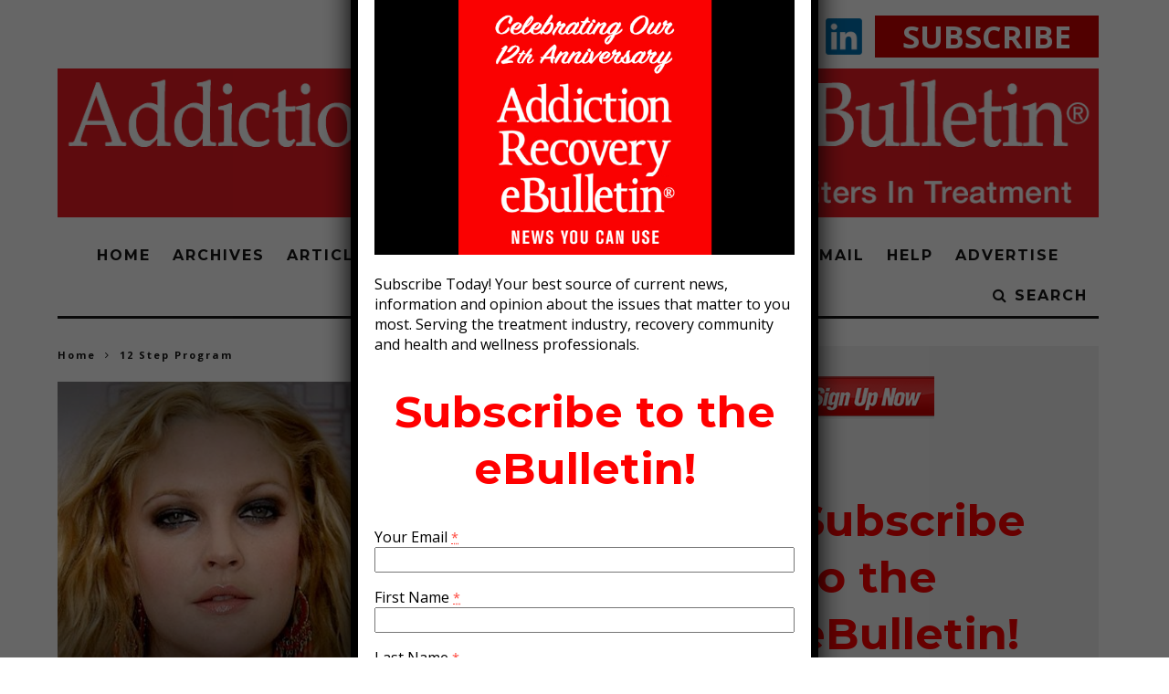

--- FILE ---
content_type: text/html; charset=UTF-8
request_url: https://addictionrecoveryebulletin.org/drew-barrymore-recalled-heart-breaking-struggle-over-raging-alcoholism/
body_size: 46304
content:
<!DOCTYPE html> <!--[if lt IE 7]><html lang="en-US" class="no-js lt-ie9 lt-ie8 lt-ie7"> <![endif]--> <!--[if (IE 7)&!(IEMobile)]><html lang="en-US" class="no-js lt-ie9 lt-ie8"><![endif]--> <!--[if (IE 8)&!(IEMobile)]><html lang="en-US" class="no-js lt-ie9"><![endif]--> <!--[if gt IE 8]><!--><html lang="en-US" class="no-js"><!--<![endif]--><head>  <script>!function(f,b,e,v,n,t,s){if(f.fbq)return;n=f.fbq=function(){n.callMethod?
		n.callMethod.apply(n,arguments):n.queue.push(arguments)};if(!f._fbq)f._fbq=n;
		n.push=n;n.loaded=!0;n.version='2.0';n.queue=[];t=b.createElement(e);t.async=!0;
		t.src=v;s=b.getElementsByTagName(e)[0];s.parentNode.insertBefore(t,s)}(window,
		document,'script','https://connect.facebook.net/en_US/fbevents.js');

		fbq('init', '944601432242851');
		fbq('track', "PageView");</script> <script async src="//pagead2.googlesyndication.com/pagead/js/adsbygoogle.js"></script> <script>(adsbygoogle = window.adsbygoogle || []).push({
			google_ad_client: "ca-pub-9140384530699909",
			enable_page_level_ads: true
		});</script> <noscript><img height="1" width="1" style="display:none"
 src="https://www.facebook.com/tr?id=944601432242851&ev=PageView&noscript=1"
 /></noscript><meta charset="utf-8"> <!--[if IE]><meta http-equiv="X-UA-Compatible" content="IE=edge" /><![endif]--><meta name="viewport" content="width=device-width, initial-scale=1.0" /><script data-cfasync="false" id="ao_optimized_gfonts_config">WebFontConfig={google:{families:["Montserrat:400,700","Open Sans:400,700,400italic"] },classes:false, events:false, timeout:1500};</script><link rel="pingback" href="https://addictionrecoveryebulletin.org/xmlrpc.php"><meta name='robots' content='index, follow, max-image-preview:large, max-snippet:-1, max-video-preview:-1' /><link media="all" href="https://addictionrecoveryebulletin.org/wp-content/cache/autoptimize/css/autoptimize_7a3cc829f6a88ab0da78a5da9e24234d.css" rel="stylesheet"><title>Drew Barrymore Recalled Heart-Breaking Struggle Over Raging Alcoholism - Addiction/Recovery eBulletin</title><meta name="description" content="As per her recent confession during a new profile interview, Drew revealed that after a decade of working with therapist Barry Michels..." /><link rel="canonical" href="https://addictionrecoveryebulletin.org/drew-barrymore-recalled-heart-breaking-struggle-over-raging-alcoholism/" /><meta property="og:locale" content="en_US" /><meta property="og:type" content="article" /><meta property="og:title" content="Drew Barrymore Recalled Heart-Breaking Struggle Over Raging Alcoholism - Addiction/Recovery eBulletin" /><meta property="og:description" content="As per her recent confession during a new profile interview, Drew revealed that after a decade of working with therapist Barry Michels..." /><meta property="og:url" content="https://addictionrecoveryebulletin.org/drew-barrymore-recalled-heart-breaking-struggle-over-raging-alcoholism/" /><meta property="og:site_name" content="Addiction/Recovery eBulletin" /><meta property="article:publisher" content="https://www.facebook.com/ReelRecoveryFilmFestival" /><meta property="article:published_time" content="2023-03-14T13:47:22+00:00" /><meta property="article:modified_time" content="2023-03-21T17:10:23+00:00" /><meta property="og:image" content="https://addictionrecoveryebulletin.org/wp-content/uploads/2023/03/addiction-recovery-ebulletin-Drew-Barrymore-Recalled-Struggle-2.jpg" /><meta property="og:image:width" content="800" /><meta property="og:image:height" content="350" /><meta property="og:image:type" content="image/jpeg" /><meta name="author" content="Leonard Buschel" /><meta name="twitter:label1" content="Written by" /><meta name="twitter:data1" content="Leonard Buschel" /><meta name="twitter:label2" content="Est. reading time" /><meta name="twitter:data2" content="1 minute" /><link rel='dns-prefetch' href='//www.google.com' /><link rel='dns-prefetch' href='//www.googletagmanager.com' /><link href='https://fonts.gstatic.com' crossorigin='anonymous' rel='preconnect' /><link href='https://ajax.googleapis.com' rel='preconnect' /><link href='https://fonts.googleapis.com' rel='preconnect' /><link rel="alternate" type="application/rss+xml" title="Addiction/Recovery eBulletin &raquo; Feed" href="https://addictionrecoveryebulletin.org/feed/" /><link rel="alternate" type="application/rss+xml" title="Addiction/Recovery eBulletin &raquo; Comments Feed" href="https://addictionrecoveryebulletin.org/comments/feed/" /><link rel="alternate" type="application/rss+xml" title="Addiction/Recovery eBulletin &raquo; Drew Barrymore Recalled Heart-Breaking Struggle Over Raging Alcoholism Comments Feed" href="https://addictionrecoveryebulletin.org/drew-barrymore-recalled-heart-breaking-struggle-over-raging-alcoholism/feed/" /><link rel='stylesheet' id='popup-maker-site-css' href='https://addictionrecoveryebulletin.org/wp-content/cache/autoptimize/css/autoptimize_single_691ffef36828df766896195528de5a52.css?generated=1757620758&#038;ver=1.18.2' type='text/css' media='all' /> <!--[if lt IE 10]><link rel='stylesheet' id='cb-ie-only-css' href='https://addictionrecoveryebulletin.org/wp-content/themes/15zine/library/css/ie.css' type='text/css' media='all' /> <![endif]--> <script type="text/javascript" src="https://addictionrecoveryebulletin.org/wp-includes/js/jquery/jquery.min.js" id="jquery-core-js"></script> 
 <script type="text/javascript" src="https://www.googletagmanager.com/gtag/js?id=GT-TXZH4XB" id="google_gtagjs-js" async></script> <script type="text/javascript" id="google_gtagjs-js-after">window.dataLayer = window.dataLayer || [];function gtag(){dataLayer.push(arguments);}
gtag("set","linker",{"domains":["addictionrecoveryebulletin.org"]});
gtag("js", new Date());
gtag("set", "developer_id.dZTNiMT", true);
gtag("config", "GT-TXZH4XB");
 window._googlesitekit = window._googlesitekit || {}; window._googlesitekit.throttledEvents = []; window._googlesitekit.gtagEvent = (name, data) => { var key = JSON.stringify( { name, data } ); if ( !! window._googlesitekit.throttledEvents[ key ] ) { return; } window._googlesitekit.throttledEvents[ key ] = true; setTimeout( () => { delete window._googlesitekit.throttledEvents[ key ]; }, 5 ); gtag( "event", name, { ...data, event_source: "site-kit" } ); };</script> <link rel="https://api.w.org/" href="https://addictionrecoveryebulletin.org/wp-json/" /><link rel="alternate" title="JSON" type="application/json" href="https://addictionrecoveryebulletin.org/wp-json/wp/v2/posts/43421" /><link rel="EditURI" type="application/rsd+xml" title="RSD" href="https://addictionrecoveryebulletin.org/xmlrpc.php?rsd" /><meta name="generator" content="WordPress 6.7.4" /><link rel='shortlink' href='https://addictionrecoveryebulletin.org/?p=43421' /><link rel="alternate" title="oEmbed (JSON)" type="application/json+oembed" href="https://addictionrecoveryebulletin.org/wp-json/oembed/1.0/embed?url=https%3A%2F%2Faddictionrecoveryebulletin.org%2Fdrew-barrymore-recalled-heart-breaking-struggle-over-raging-alcoholism%2F" /><link rel="alternate" title="oEmbed (XML)" type="text/xml+oembed" href="https://addictionrecoveryebulletin.org/wp-json/oembed/1.0/embed?url=https%3A%2F%2Faddictionrecoveryebulletin.org%2Fdrew-barrymore-recalled-heart-breaking-struggle-over-raging-alcoholism%2F&#038;format=xml" /><meta name="generator" content="Site Kit by Google 1.170.0" /> <script async src="https://www.googletagmanager.com/gtag/js?id=UA-123248026-1"></script> <script>window.dataLayer = window.dataLayer || [];
  function gtag(){dataLayer.push(arguments);}
  gtag('js', new Date());

  gtag('config', 'UA-123248026-1');</script> <style type="text/css">.cb-no-more-posts { display: none; }

.cb-pb .cb-full-width {
  padding:0;
}

.clearfix {
  zoom:1;
}
* {
  box-sizing:border-box;
}#cb-nav-bar .cb-mega-menu-columns .cb-sub-menu > li > a { color: #db0049; } .cb-entry-content a {color:#1e73be; } .cb-entry-content a:hover {color:#dd3333; }.cb-review-box .cb-bar .cb-overlay span { background: #f9db32; }.cb-review-box i { color: #f9db32; }.cb-meta-style-1 .cb-article-meta { background: rgba(0, 0, 0, 0.11); }.cb-module-block .cb-meta-style-2 img, .cb-module-block .cb-meta-style-4 img, .cb-grid-x .cb-grid-img img, .cb-grid-x .cb-grid-img .cb-fi-cover  { opacity: 0.89; }@media only screen and (min-width: 768px) {
                .cb-module-block .cb-meta-style-1:hover .cb-article-meta { background: rgba(0, 0, 0, 0.24); }
                .cb-module-block .cb-meta-style-2:hover img, .cb-module-block .cb-meta-style-4:hover img, .cb-grid-x .cb-grid-feature:hover img, .cb-grid-x .cb-grid-feature:hover .cb-fi-cover, .cb-slider li:hover img { opacity: 0.76; }
            }.cb-mob-menu .cb-mob-bg { background-image: url(/wp-content/uploads/2017/11/leonardmenu.jpg) }</style> <script type="application/ld+json" class="saswp-schema-markup-output">[{"@context":"https://schema.org/","@graph":[{"@context":"https://schema.org/","@type":"SiteNavigationElement","@id":"https://addictionrecoveryebulletin.org#MAIN MENU","name":"Home","url":"https://addictionrecoveryebulletin.org/"},{"@context":"https://schema.org/","@type":"SiteNavigationElement","@id":"https://addictionrecoveryebulletin.org#MAIN MENU","name":"Archives","url":"https://addictionrecoveryebulletin.org/archive/"},{"@context":"https://schema.org/","@type":"SiteNavigationElement","@id":"https://addictionrecoveryebulletin.org#MAIN MENU","name":"Articles","url":"https://addictionrecoveryebulletin.org/articles/"},{"@context":"https://schema.org/","@type":"SiteNavigationElement","@id":"https://addictionrecoveryebulletin.org#MAIN MENU","name":"Editorials","url":"https://addictionrecoveryebulletin.org/original/"},{"@context":"https://schema.org/","@type":"SiteNavigationElement","@id":"https://addictionrecoveryebulletin.org#MAIN MENU","name":"Lady Gaga: Mayhem Requiem","url":"https://addictionrecoveryebulletin.org/lady-gaga-mayhem-requiem/"},{"@context":"https://schema.org/","@type":"SiteNavigationElement","@id":"https://addictionrecoveryebulletin.org#MAIN MENU","name":"Building a Fulfilling Life in Recovery: Strategies for Long-Term Growth and Renewal","url":"https://addictionrecoveryebulletin.org/building-a-fulfilling-life-in-recovery-strategies-for-long-term-growth-and-renewal/"},{"@context":"https://schema.org/","@type":"SiteNavigationElement","@id":"https://addictionrecoveryebulletin.org#MAIN MENU","name":"Bill W. Died an Addict, You Don’t Have To By Burl Barer","url":"https://addictionrecoveryebulletin.org/bill-w-died-an-addict-by-burl-barer/"},{"@context":"https://schema.org/","@type":"SiteNavigationElement","@id":"https://addictionrecoveryebulletin.org#MAIN MENU","name":"Jerry Garcia’s Death Saved My Life by Leonard Buschel","url":"https://addictionrecoveryebulletin.org/jerry-garcias-death-saved-my-life-by-leonard-buschel/"},{"@context":"https://schema.org/","@type":"SiteNavigationElement","@id":"https://addictionrecoveryebulletin.org#MAIN MENU","name":"Are We Getting High Because the Thrill is Gone? ","url":"https://addictionrecoveryebulletin.org/are-we-getting-high-because-the-thrill-is-gone/"},{"@context":"https://schema.org/","@type":"SiteNavigationElement","@id":"https://addictionrecoveryebulletin.org#MAIN MENU","name":"In Memory and Praise: Dennis McDougal ","url":"https://addictionrecoveryebulletin.org/in-memory-and-praise-dennis-mcdougal/"},{"@context":"https://schema.org/","@type":"SiteNavigationElement","@id":"https://addictionrecoveryebulletin.org#MAIN MENU","name":"12 Reasons To Quit Eating Added Sugars ","url":"https://addictionrecoveryebulletin.org/12-reasons-to-quit-eating-added-sugars/"},{"@context":"https://schema.org/","@type":"SiteNavigationElement","@id":"https://addictionrecoveryebulletin.org#MAIN MENU","name":"Dear Loyal Readers! ","url":"https://addictionrecoveryebulletin.org/dear-loyal-readers/"},{"@context":"https://schema.org/","@type":"SiteNavigationElement","@id":"https://addictionrecoveryebulletin.org#MAIN MENU","name":"Midlife Mastery: How to Navigate Life’s Second Chapter","url":"https://addictionrecoveryebulletin.org/midlife-mastery-how-to-navigate-lifes-second-chapter/"},{"@context":"https://schema.org/","@type":"SiteNavigationElement","@id":"https://addictionrecoveryebulletin.org#MAIN MENU","name":"Creativity and Love Relationships","url":"https://addictionrecoveryebulletin.org/creativity-and-love-relationships/"},{"@context":"https://schema.org/","@type":"SiteNavigationElement","@id":"https://addictionrecoveryebulletin.org#MAIN MENU","name":"SUCCESS STORY: THE ADDICTION/RECOVERY eBULLETIN","url":"https://addictionrecoveryebulletin.org/success-story-the-addiction-recovery-ebulletin/"},{"@context":"https://schema.org/","@type":"SiteNavigationElement","@id":"https://addictionrecoveryebulletin.org#MAIN MENU","name":"When All Else Fails … Florida Can Help","url":"https://addictionrecoveryebulletin.org/when-all-else-fails-florida-can-help/"},{"@context":"https://schema.org/","@type":"SiteNavigationElement","@id":"https://addictionrecoveryebulletin.org#MAIN MENU","name":"Florida’s Marchman Act Works","url":"https://addictionrecoveryebulletin.org/floridas-marchman-act-works/"},{"@context":"https://schema.org/","@type":"SiteNavigationElement","@id":"https://addictionrecoveryebulletin.org#MAIN MENU","name":"Black Pregnant Women Unfairly Tested for Drug Use","url":"https://addictionrecoveryebulletin.org/black-pregnant-women-unfairly-tested-for-drug-use/"},{"@context":"https://schema.org/","@type":"SiteNavigationElement","@id":"https://addictionrecoveryebulletin.org#MAIN MENU","name":"My Son Was Addicted and He Refused Treatment","url":"https://addictionrecoveryebulletin.org/my-son-was-addicted-and-he-refused-treatment/"},{"@context":"https://schema.org/","@type":"SiteNavigationElement","@id":"https://addictionrecoveryebulletin.org#MAIN MENU","name":"Hollywood Film and Television Icon, Barbara Eden, on Addiction, Loss, and Keeping a Legacy Alive","url":"https://addictionrecoveryebulletin.org/hollywood-film-and-television-icon-barbara-eden-on-addiction-loss-and-keeping-a-legacy-alive/"},{"@context":"https://schema.org/","@type":"SiteNavigationElement","@id":"https://addictionrecoveryebulletin.org#MAIN MENU","name":"OPINION: America Has Lost the War on Drugs","url":"https://addictionrecoveryebulletin.org/opinion-america-has-lost-the-war-on-drugs/"},{"@context":"https://schema.org/","@type":"SiteNavigationElement","@id":"https://addictionrecoveryebulletin.org#MAIN MENU","name":"An Interview With Hockey Legend Justin Bourne","url":"https://addictionrecoveryebulletin.org/an-interview-with-hockey-legend-justin-bourne/"},{"@context":"https://schema.org/","@type":"SiteNavigationElement","@id":"https://addictionrecoveryebulletin.org#MAIN MENU","name":"An Interview with Mary Beth O’Connor","url":"https://addictionrecoveryebulletin.org/an-interview-with-mary-beth-oconnor/"},{"@context":"https://schema.org/","@type":"SiteNavigationElement","@id":"https://addictionrecoveryebulletin.org#MAIN MENU","name":"Is AA Sexist?","url":"https://addictionrecoveryebulletin.org/is-aa-sexist/"},{"@context":"https://schema.org/","@type":"SiteNavigationElement","@id":"https://addictionrecoveryebulletin.org#MAIN MENU","name":"A Day at The Wall","url":"https://addictionrecoveryebulletin.org/a-day-at-the-wall/"},{"@context":"https://schema.org/","@type":"SiteNavigationElement","@id":"https://addictionrecoveryebulletin.org#MAIN MENU","name":"The Redemptive Power of Creativity","url":"https://addictionrecoveryebulletin.org/the-redemptive-power-of-creativity/"},{"@context":"https://schema.org/","@type":"SiteNavigationElement","@id":"https://addictionrecoveryebulletin.org#MAIN MENU","name":"NEW BOOK Excerpt: HOME IS WITHIN YOU by Nadia Davis","url":"https://addictionrecoveryebulletin.org/new-book-excerpt-home-is-within-you-by-nadia-davis/"},{"@context":"https://schema.org/","@type":"SiteNavigationElement","@id":"https://addictionrecoveryebulletin.org#MAIN MENU","name":"14 Years of IN THE ROOMS","url":"https://addictionrecoveryebulletin.org/14-years-of-in-the-rooms/"},{"@context":"https://schema.org/","@type":"SiteNavigationElement","@id":"https://addictionrecoveryebulletin.org#MAIN MENU","name":"Book Excerpt: Evil Incarnate: Purdue Pharma &#038; Oxycontin","url":"https://addictionrecoveryebulletin.org/book-excerpt-evil-incarnate-purdue-pharma-oxycontin/"},{"@context":"https://schema.org/","@type":"SiteNavigationElement","@id":"https://addictionrecoveryebulletin.org#MAIN MENU","name":"Why Governor Newsom Must Pass SB999","url":"https://addictionrecoveryebulletin.org/why-governor-newsom-must-pass-sb999/"},{"@context":"https://schema.org/","@type":"SiteNavigationElement","@id":"https://addictionrecoveryebulletin.org#MAIN MENU","name":"Is Tech Addiction Really a Disease?","url":"https://addictionrecoveryebulletin.org/is-tech-addiction-really-a-disease/"},{"@context":"https://schema.org/","@type":"SiteNavigationElement","@id":"https://addictionrecoveryebulletin.org#MAIN MENU","name":"Recovery’s Missing Link","url":"https://addictionrecoveryebulletin.org/recoverys-missing-link/"},{"@context":"https://schema.org/","@type":"SiteNavigationElement","@id":"https://addictionrecoveryebulletin.org#MAIN MENU","name":"Rochester University Opiate Symposium – May 20, 2022","url":"https://addictionrecoveryebulletin.org/rochester-university-opiate-symposium-may-20-2022/"},{"@context":"https://schema.org/","@type":"SiteNavigationElement","@id":"https://addictionrecoveryebulletin.org#MAIN MENU","name":"SUD Talks Speech with Leonard Buschel","url":"https://addictionrecoveryebulletin.org/sud-talks-speech-with-leonard-buschel/"},{"@context":"https://schema.org/","@type":"SiteNavigationElement","@id":"https://addictionrecoveryebulletin.org#MAIN MENU","name":"A Fond Farewell by Christopher Dale","url":"https://addictionrecoveryebulletin.org/a-fond-farewell-by-christopher-dale/"},{"@context":"https://schema.org/","@type":"SiteNavigationElement","@id":"https://addictionrecoveryebulletin.org#MAIN MENU","name":"Treating Drug Dealers Like Serial Killers","url":"https://addictionrecoveryebulletin.org/treating-drug-dealers-like-serial-killers/"},{"@context":"https://schema.org/","@type":"SiteNavigationElement","@id":"https://addictionrecoveryebulletin.org#MAIN MENU","name":"The Rise of the “Sunshine State Shuffle” by Christopher Dale","url":"https://addictionrecoveryebulletin.org/the-rise-of-the-sunshine-state-shuffle-by-christopher-dale/"},{"@context":"https://schema.org/","@type":"SiteNavigationElement","@id":"https://addictionrecoveryebulletin.org#MAIN MENU","name":"Shattering the Silence with Perry Gaidurgis","url":"https://addictionrecoveryebulletin.org/shattering-the-silence-with-perry-gaidurgis/"},{"@context":"https://schema.org/","@type":"SiteNavigationElement","@id":"https://addictionrecoveryebulletin.org#MAIN MENU","name":"Joint Pain: Hard Facts Point to The Joint Commission’s Complicity in the Opioid Crisis","url":"https://addictionrecoveryebulletin.org/joint-pain-the-joint-commissions-complicity-in-the-opioid-crisis/"},{"@context":"https://schema.org/","@type":"SiteNavigationElement","@id":"https://addictionrecoveryebulletin.org#MAIN MENU","name":"Brain Based Treatment for Recovery, Relapse Prevention and Improved Mental Health","url":"https://addictionrecoveryebulletin.org/brain-based-treatment-for-recovery-relapse-prevention-and-improved-mental-health/"},{"@context":"https://schema.org/","@type":"SiteNavigationElement","@id":"https://addictionrecoveryebulletin.org#MAIN MENU","name":"Racism Is An Addiction…In The Recovery Industry","url":"https://addictionrecoveryebulletin.org/racism-is-an-addictionin-the-recovery-industry/"},{"@context":"https://schema.org/","@type":"SiteNavigationElement","@id":"https://addictionrecoveryebulletin.org#MAIN MENU","name":"Pill Mill-ions: America’s Lucrative, Criminally Resilient Quasi-Legal Drug Dealing Enterprise","url":"https://addictionrecoveryebulletin.org/pill-mill-ions-americas-lucrative-criminally-resilient-quasi-legal-drug-dealing-enterprise/"},{"@context":"https://schema.org/","@type":"SiteNavigationElement","@id":"https://addictionrecoveryebulletin.org#MAIN MENU","name":"Have AA Meetings Become Superspreader Events?","url":"https://addictionrecoveryebulletin.org/have-aa-meetings-become-superspreader-events/"},{"@context":"https://schema.org/","@type":"SiteNavigationElement","@id":"https://addictionrecoveryebulletin.org#MAIN MENU","name":"Healing Begins Within the Family – New Book by Dr. Louise Stanger","url":"https://addictionrecoveryebulletin.org/healing-begins-within-the-family-by-dr-louise-stanger/"},{"@context":"https://schema.org/","@type":"SiteNavigationElement","@id":"https://addictionrecoveryebulletin.org#MAIN MENU","name":"The D-Word","url":"https://addictionrecoveryebulletin.org/the-d-word/"},{"@context":"https://schema.org/","@type":"SiteNavigationElement","@id":"https://addictionrecoveryebulletin.org#MAIN MENU","name":"“Love Without Martinis” a book by Chantal Jauvin","url":"https://addictionrecoveryebulletin.org/love-without-martinis-a-book-by-chantal-jauvin/"},{"@context":"https://schema.org/","@type":"SiteNavigationElement","@id":"https://addictionrecoveryebulletin.org#MAIN MENU","name":"The AA Reopening Two-Step","url":"https://addictionrecoveryebulletin.org/the-aa-reopening-two-step/"},{"@context":"https://schema.org/","@type":"SiteNavigationElement","@id":"https://addictionrecoveryebulletin.org#MAIN MENU","name":"Virtually Sober: When AA Went Away, an original story","url":"https://addictionrecoveryebulletin.org/virtually-sober-when-aa-went-away-an-original-story/"},{"@context":"https://schema.org/","@type":"SiteNavigationElement","@id":"https://addictionrecoveryebulletin.org#MAIN MENU","name":"A Groundbreaking Groundbreaking – Betty Ford Center’s $30 million expansion","url":"https://addictionrecoveryebulletin.org/a-groundbreaking-groundbreaking-betty-ford-centers-30-million-expansion/"},{"@context":"https://schema.org/","@type":"SiteNavigationElement","@id":"https://addictionrecoveryebulletin.org#MAIN MENU","name":"Higher Power Outage: Zoom Meetings and Spirituality","url":"https://addictionrecoveryebulletin.org/higher-power-outage-zoom-meetings-and-spirituality/"},{"@context":"https://schema.org/","@type":"SiteNavigationElement","@id":"https://addictionrecoveryebulletin.org#MAIN MENU","name":"Global Sober Books: True Works of Genius","url":"https://addictionrecoveryebulletin.org/global-sober-books-true-works-of-genius/"},{"@context":"https://schema.org/","@type":"SiteNavigationElement","@id":"https://addictionrecoveryebulletin.org#MAIN MENU","name":"Once We Were Slaves…12 Steps to Freedom","url":"https://addictionrecoveryebulletin.org/once-we-were-slaves12-steps-to-freedom/"},{"@context":"https://schema.org/","@type":"SiteNavigationElement","@id":"https://addictionrecoveryebulletin.org#MAIN MENU","name":"Has COVID-19 Killed AA Anonymity?","url":"https://addictionrecoveryebulletin.org/has-covid-19-killed-aa-anonymity-by-christopher-dale/"},{"@context":"https://schema.org/","@type":"SiteNavigationElement","@id":"https://addictionrecoveryebulletin.org#MAIN MENU","name":"Hazelden Betty Ford Appoints Dr. Joseph Lee, First Physician, Non-White, and Youngest President/CEO","url":"https://addictionrecoveryebulletin.org/hazelden-betty-ford-appoints-dr-joseph-lee-first-physician-non-white-and-youngest-president-ceo/"},{"@context":"https://schema.org/","@type":"SiteNavigationElement","@id":"https://addictionrecoveryebulletin.org#MAIN MENU","name":"This Message Will Self-Destruct: Snapchat and the Tragic Death of 16-year-old Samuel Chapman","url":"https://addictionrecoveryebulletin.org/this-message-will-self-destruct-snapchat-and-the-tragic-death-of-16-year-old-samuel-chapman/"},{"@context":"https://schema.org/","@type":"SiteNavigationElement","@id":"https://addictionrecoveryebulletin.org#MAIN MENU","name":"Day Trading Can Be Addictive","url":"https://addictionrecoveryebulletin.org/day-trading-can-be-addictive/"},{"@context":"https://schema.org/","@type":"SiteNavigationElement","@id":"https://addictionrecoveryebulletin.org#MAIN MENU","name":"Six Reasons AA Zoom Rooms Are Inferior to In-person Meetings","url":"https://addictionrecoveryebulletin.org/six-reasons-aa-zoom-rooms-are-inferior-to-in-person-meetings/"},{"@context":"https://schema.org/","@type":"SiteNavigationElement","@id":"https://addictionrecoveryebulletin.org#MAIN MENU","name":"Happy News Year Letter from the Editors","url":"https://addictionrecoveryebulletin.org/happy-news-year-letter-from-the-editors/"},{"@context":"https://schema.org/","@type":"SiteNavigationElement","@id":"https://addictionrecoveryebulletin.org#MAIN MENU","name":"Review","url":"https://addictionrecoveryebulletin.org/review/"},{"@context":"https://schema.org/","@type":"SiteNavigationElement","@id":"https://addictionrecoveryebulletin.org#MAIN MENU","name":"Holiday 2020 – Letter from the Editor","url":"https://addictionrecoveryebulletin.org/holiday-2020-letter-from-the-editor/"},{"@context":"https://schema.org/","@type":"SiteNavigationElement","@id":"https://addictionrecoveryebulletin.org#MAIN MENU","name":"No Frothy Emotional Appeals Here – Just Depth and Weight","url":"https://addictionrecoveryebulletin.org/no-frothy-emotional-appeals-here-just-depth-and-weight/"},{"@context":"https://schema.org/","@type":"SiteNavigationElement","@id":"https://addictionrecoveryebulletin.org#MAIN MENU","name":"40 Years Later: John Taylor of Duran Duran Looks Back at The Beatles and Their Legacy","url":"https://addictionrecoveryebulletin.org/40-years-later-john-taylor-of-duran-duran-looks-back-at-the-beatles-and-their-legacy/"},{"@context":"https://schema.org/","@type":"SiteNavigationElement","@id":"https://addictionrecoveryebulletin.org#MAIN MENU","name":"The Perils of Online 12 Step Meeting Engagement","url":"https://addictionrecoveryebulletin.org/the-perils-of-online-12-step-meeting-engagement/"},{"@context":"https://schema.org/","@type":"SiteNavigationElement","@id":"https://addictionrecoveryebulletin.org#MAIN MENU","name":"Shorts are a Big Deal at the Reel Recovery Film Festival","url":"https://addictionrecoveryebulletin.org/shorts-are-a-big-deal-at-the-reel-recovery-film-festival/"},{"@context":"https://schema.org/","@type":"SiteNavigationElement","@id":"https://addictionrecoveryebulletin.org#MAIN MENU","name":"Review","url":"https://addictionrecoveryebulletin.org/review/"},{"@context":"https://schema.org/","@type":"SiteNavigationElement","@id":"https://addictionrecoveryebulletin.org#MAIN MENU","name":"How to Recognize Teen Cyberbullying","url":"https://addictionrecoveryebulletin.org/how-to-recognize-teen-cyberbullying/"},{"@context":"https://schema.org/","@type":"SiteNavigationElement","@id":"https://addictionrecoveryebulletin.org#MAIN MENU","name":"These are SOBERING TIMES: RICKY BYRD","url":"https://addictionrecoveryebulletin.org/these-are-sobering-times-ricky-byrd/"},{"@context":"https://schema.org/","@type":"SiteNavigationElement","@id":"https://addictionrecoveryebulletin.org#MAIN MENU","name":"Is This 55-Year Old Antiviral Drug the Cure For Covid-19?","url":"https://addictionrecoveryebulletin.org/is-this-55-year-old-antiviral-drug-the-cure-for-covid-19/"},{"@context":"https://schema.org/","@type":"SiteNavigationElement","@id":"https://addictionrecoveryebulletin.org#MAIN MENU","name":"Marc Malkin","url":"https://addictionrecoveryebulletin.org/marc-malkin/"},{"@context":"https://schema.org/","@type":"SiteNavigationElement","@id":"https://addictionrecoveryebulletin.org#MAIN MENU","name":"Fabian Quezada-Malkin","url":"https://addictionrecoveryebulletin.org/fabian-quezada-malkin/"},{"@context":"https://schema.org/","@type":"SiteNavigationElement","@id":"https://addictionrecoveryebulletin.org#MAIN MENU","name":"Chasing the News…stone cold sober","url":"https://addictionrecoveryebulletin.org/chasing-the-news-stone-cold-sober/"},{"@context":"https://schema.org/","@type":"SiteNavigationElement","@id":"https://addictionrecoveryebulletin.org#MAIN MENU","name":"Leonard Buschel: Editor/Publisher","url":"https://addictionrecoveryebulletin.org/leonard-buschel-editor-publisher/"},{"@context":"https://schema.org/","@type":"SiteNavigationElement","@id":"https://addictionrecoveryebulletin.org#MAIN MENU","name":"William Cope Moyers","url":"https://addictionrecoveryebulletin.org/william-cope-moyers/"},{"@context":"https://schema.org/","@type":"SiteNavigationElement","@id":"https://addictionrecoveryebulletin.org#MAIN MENU","name":"Dr. Tian Dayton","url":"https://addictionrecoveryebulletin.org/dr-tian-dayton/"},{"@context":"https://schema.org/","@type":"SiteNavigationElement","@id":"https://addictionrecoveryebulletin.org#MAIN MENU","name":"Tio Hardiman","url":"https://addictionrecoveryebulletin.org/tio-hardiman/"},{"@context":"https://schema.org/","@type":"SiteNavigationElement","@id":"https://addictionrecoveryebulletin.org#MAIN MENU","name":"Ryan Hampton","url":"https://addictionrecoveryebulletin.org/ryan-hampton/"},{"@context":"https://schema.org/","@type":"SiteNavigationElement","@id":"https://addictionrecoveryebulletin.org#MAIN MENU","name":"Alonzo Bodden, Comedian","url":"https://addictionrecoveryebulletin.org/alonzo-bodden-comedian/"},{"@context":"https://schema.org/","@type":"SiteNavigationElement","@id":"https://addictionrecoveryebulletin.org#MAIN MENU","name":"Cliff Brodsky: The Man Who Knew Too Much And Too Little","url":"https://addictionrecoveryebulletin.org/cliff-brodsky-the-man-who-knew-too-much-and-too-little/"},{"@context":"https://schema.org/","@type":"SiteNavigationElement","@id":"https://addictionrecoveryebulletin.org#MAIN MENU","name":"Saturday Night at the Movies","url":"https://addictionrecoveryebulletin.org/saturday-night-at-the-movies/"},{"@context":"https://schema.org/","@type":"SiteNavigationElement","@id":"https://addictionrecoveryebulletin.org#MAIN MENU","name":"BURL’S BEAT –DIGEST THIS, JUNE 9, 2020","url":"https://addictionrecoveryebulletin.org/burls-beat-digest-this-june-9-2020/"},{"@context":"https://schema.org/","@type":"SiteNavigationElement","@id":"https://addictionrecoveryebulletin.org#MAIN MENU","name":"BURL’S BEAT – DIGEST THIS, JUNE 2, 2020","url":"https://addictionrecoveryebulletin.org/burls-beat-digest-this-june-2-2020/"},{"@context":"https://schema.org/","@type":"SiteNavigationElement","@id":"https://addictionrecoveryebulletin.org#MAIN MENU","name":"Zachary Quinto Has an Attitude of Gratitude","url":"https://addictionrecoveryebulletin.org/zachary-quinto-has-an-attitude-of-gratitude/"},{"@context":"https://schema.org/","@type":"SiteNavigationElement","@id":"https://addictionrecoveryebulletin.org#MAIN MENU","name":"BURL’S BEAT – Digest This!","url":"https://addictionrecoveryebulletin.org/burls-beat-digest-this/"},{"@context":"https://schema.org/","@type":"SiteNavigationElement","@id":"https://addictionrecoveryebulletin.org#MAIN MENU","name":"FEAR AND COURAGE IN THE TIME OF COVID-19","url":"https://addictionrecoveryebulletin.org/fear-and-courage-in-the-time-of-covid19/"},{"@context":"https://schema.org/","@type":"SiteNavigationElement","@id":"https://addictionrecoveryebulletin.org#MAIN MENU","name":"eBulletin Original – Courtney Friel","url":"https://addictionrecoveryebulletin.org/ebulletin-original/"},{"@context":"https://schema.org/","@type":"SiteNavigationElement","@id":"https://addictionrecoveryebulletin.org#MAIN MENU","name":"In The Rooms Offers Live Online Addiction Recovery Meetings for Those at Risk from COVID-19","url":"https://addictionrecoveryebulletin.org/in-the-rooms-offers-live-online-addiction-recovery-meetings-for-those-at-risk-from-covid-19/"},{"@context":"https://schema.org/","@type":"SiteNavigationElement","@id":"https://addictionrecoveryebulletin.org#MAIN MENU","name":"Letter from the Editor as we begin our 7th Year.","url":"https://addictionrecoveryebulletin.org/letter-from-the-editor-as-we-begin-our-7th-year/"},{"@context":"https://schema.org/","@type":"SiteNavigationElement","@id":"https://addictionrecoveryebulletin.org#MAIN MENU","name":"From Woodstock to Betty Ford to 25 Years Clean and Sober: What a Long strange trip it’s been…","url":"https://addictionrecoveryebulletin.org/from-woodstock-to-betty-ford-to-25-years-clean-and-sober-what-a-long-strange-trip-its-been/"},{"@context":"https://schema.org/","@type":"SiteNavigationElement","@id":"https://addictionrecoveryebulletin.org#MAIN MENU","name":"The Landscape is changing…","url":"https://addictionrecoveryebulletin.org/the-landscape-is-changing/"},{"@context":"https://schema.org/","@type":"SiteNavigationElement","@id":"https://addictionrecoveryebulletin.org#MAIN MENU","name":"Conference Like No Other","url":"https://addictionrecoveryebulletin.org/conference-like-no-other/"},{"@context":"https://schema.org/","@type":"SiteNavigationElement","@id":"https://addictionrecoveryebulletin.org#MAIN MENU","name":"US District Court Lawsuit","url":"https://addictionrecoveryebulletin.org/us-district-court-lawsuit/"},{"@context":"https://schema.org/","@type":"SiteNavigationElement","@id":"https://addictionrecoveryebulletin.org#MAIN MENU","name":"Burl Barer – Film Review","url":"https://addictionrecoveryebulletin.org/burl-barer-film-review/"},{"@context":"https://schema.org/","@type":"SiteNavigationElement","@id":"https://addictionrecoveryebulletin.org#MAIN MENU","name":"Burl Barer – Fellowship","url":"https://addictionrecoveryebulletin.org/burl-barer-fellowship/"},{"@context":"https://schema.org/","@type":"SiteNavigationElement","@id":"https://addictionrecoveryebulletin.org#MAIN MENU","name":"Body Brokering","url":"https://addictionrecoveryebulletin.org/sb-1228-body-brokering-a-promise-not-met/"},{"@context":"https://schema.org/","@type":"SiteNavigationElement","@id":"https://addictionrecoveryebulletin.org#MAIN MENU","name":"Interview with Leonard Buschel by William White","url":"https://addictionrecoveryebulletin.org/interview-with-leonard-buschel-by-william-white/"},{"@context":"https://schema.org/","@type":"SiteNavigationElement","@id":"https://addictionrecoveryebulletin.org#MAIN MENU","name":"The Lawsuit Has Ended in a TKO","url":"https://addictionrecoveryebulletin.org/lawsuit-has-ended-in-tko/"},{"@context":"https://schema.org/","@type":"SiteNavigationElement","@id":"https://addictionrecoveryebulletin.org#MAIN MENU","name":"Footprints in the Sand","url":"https://addictionrecoveryebulletin.org/footprints-in-the-sand/"},{"@context":"https://schema.org/","@type":"SiteNavigationElement","@id":"https://addictionrecoveryebulletin.org#MAIN MENU","name":"Dr. Gabor Mate Critique","url":"https://addictionrecoveryebulletin.org/dr-gabor-mate-critique/"},{"@context":"https://schema.org/","@type":"SiteNavigationElement","@id":"https://addictionrecoveryebulletin.org#MAIN MENU","name":"Chatterproof","url":"https://addictionrecoveryebulletin.org/chatterproof/"},{"@context":"https://schema.org/","@type":"SiteNavigationElement","@id":"https://addictionrecoveryebulletin.org#MAIN MENU","name":"On Quitting Weed at Age 78","url":"https://addictionrecoveryebulletin.org/quitting-weed-age-78/"},{"@context":"https://schema.org/","@type":"SiteNavigationElement","@id":"https://addictionrecoveryebulletin.org#MAIN MENU","name":"Tom Hayden Tribute","url":"https://addictionrecoveryebulletin.org/tom-hayden-tribute/"},{"@context":"https://schema.org/","@type":"SiteNavigationElement","@id":"https://addictionrecoveryebulletin.org#MAIN MENU","name":"Clinician’s Corner – Zach Dorfman","url":"https://addictionrecoveryebulletin.org/clinicians-corner-zach-dorfman/"},{"@context":"https://schema.org/","@type":"SiteNavigationElement","@id":"https://addictionrecoveryebulletin.org#MAIN MENU","name":"Persons of the Week","url":"https://addictionrecoveryebulletin.org/our-persons-of-the-week/"},{"@context":"https://schema.org/","@type":"SiteNavigationElement","@id":"https://addictionrecoveryebulletin.org#MAIN MENU","name":"PROFILES","url":"https://addictionrecoveryebulletin.org/qas/"},{"@context":"https://schema.org/","@type":"SiteNavigationElement","@id":"https://addictionrecoveryebulletin.org#MAIN MENU","name":"Ron Prosky: Person of the Week","url":"https://addictionrecoveryebulletin.org/ron-prosky-person-of-the-week/"},{"@context":"https://schema.org/","@type":"SiteNavigationElement","@id":"https://addictionrecoveryebulletin.org#MAIN MENU","name":"Sacha Scoblic Zimmerman: Person of the week","url":"https://addictionrecoveryebulletin.org/sacha-scoblic-zimmerman-person-of-the-week/"},{"@context":"https://schema.org/","@type":"SiteNavigationElement","@id":"https://addictionrecoveryebulletin.org#MAIN MENU","name":"Jai Uttal: Person of the Week","url":"https://addictionrecoveryebulletin.org/jai-uttal-person-of-the-week/"},{"@context":"https://schema.org/","@type":"SiteNavigationElement","@id":"https://addictionrecoveryebulletin.org#MAIN MENU","name":"Anne Lamott: Person of the Year","url":"https://addictionrecoveryebulletin.org/anne-lamott-person-of-the-year/"},{"@context":"https://schema.org/","@type":"SiteNavigationElement","@id":"https://addictionrecoveryebulletin.org#MAIN MENU","name":"Robert Tepper: Person of the Week","url":"https://addictionrecoveryebulletin.org/robert-tepper-person-of-the-week/"},{"@context":"https://schema.org/","@type":"SiteNavigationElement","@id":"https://addictionrecoveryebulletin.org#MAIN MENU","name":"Marissa Dickinson: Person of the Week","url":"https://addictionrecoveryebulletin.org/marissa-dickinson-person-of-the-week/"},{"@context":"https://schema.org/","@type":"SiteNavigationElement","@id":"https://addictionrecoveryebulletin.org#MAIN MENU","name":"Jo Weatherford: Person of the Week","url":"https://addictionrecoveryebulletin.org/jo-weatherford-person-of-the-week/"},{"@context":"https://schema.org/","@type":"SiteNavigationElement","@id":"https://addictionrecoveryebulletin.org#MAIN MENU","name":"Susan Campanaro: Person of the Week","url":"https://addictionrecoveryebulletin.org/susan-campanaro-person-of-the-week/"},{"@context":"https://schema.org/","@type":"SiteNavigationElement","@id":"https://addictionrecoveryebulletin.org#MAIN MENU","name":"Ryan Whittaker: Person of the Week","url":"https://addictionrecoveryebulletin.org/ryan-whittaker-person-of-the-week/"},{"@context":"https://schema.org/","@type":"SiteNavigationElement","@id":"https://addictionrecoveryebulletin.org#MAIN MENU","name":"Shireen Janti: Person of the Week","url":"https://addictionrecoveryebulletin.org/shireen-janti-person-of-the-week/"},{"@context":"https://schema.org/","@type":"SiteNavigationElement","@id":"https://addictionrecoveryebulletin.org#MAIN MENU","name":"Dr. Cali Estes: Person of the Week","url":"https://addictionrecoveryebulletin.org/dr-cali-estes-person-of-the-week/"},{"@context":"https://schema.org/","@type":"SiteNavigationElement","@id":"https://addictionrecoveryebulletin.org#MAIN MENU","name":"Paulina Pinsky: Person of the Week","url":"https://addictionrecoveryebulletin.org/paulina-pinsky-person-of-the-week/"},{"@context":"https://schema.org/","@type":"SiteNavigationElement","@id":"https://addictionrecoveryebulletin.org#MAIN MENU","name":"Denise Klein: Person of the Week","url":"https://addictionrecoveryebulletin.org/denise-klein-person-of-the-week/"},{"@context":"https://schema.org/","@type":"SiteNavigationElement","@id":"https://addictionrecoveryebulletin.org#MAIN MENU","name":"Jenner Anderson: Person of the Week","url":"https://addictionrecoveryebulletin.org/jenner-anderson-person-of-the-week/"},{"@context":"https://schema.org/","@type":"SiteNavigationElement","@id":"https://addictionrecoveryebulletin.org#MAIN MENU","name":"Debbie Kasper: Person of the Week","url":"https://addictionrecoveryebulletin.org/debbie-kasper-person-of-the-week/"},{"@context":"https://schema.org/","@type":"SiteNavigationElement","@id":"https://addictionrecoveryebulletin.org#MAIN MENU","name":"Carrie Simmons: Person of the Week","url":"https://addictionrecoveryebulletin.org/carrie-simmons-person-of-the-week/"},{"@context":"https://schema.org/","@type":"SiteNavigationElement","@id":"https://addictionrecoveryebulletin.org#MAIN MENU","name":"Reef Karim: Person of the Week","url":"https://addictionrecoveryebulletin.org/reef-karim-person-of-the-week/"},{"@context":"https://schema.org/","@type":"SiteNavigationElement","@id":"https://addictionrecoveryebulletin.org#MAIN MENU","name":"Ronnie Marmo: Person of the Week","url":"https://addictionrecoveryebulletin.org/ronnie-marmo-person-of-the-week/"},{"@context":"https://schema.org/","@type":"SiteNavigationElement","@id":"https://addictionrecoveryebulletin.org#MAIN MENU","name":"Tim Ryan &amp; Jennifer Gimenez: Couple of the Week","url":"https://addictionrecoveryebulletin.org/tim-ryan-jennifer-gimenez-couple-of-the-week/"},{"@context":"https://schema.org/","@type":"SiteNavigationElement","@id":"https://addictionrecoveryebulletin.org#MAIN MENU","name":"Courtney Friel: Person of the Week","url":"https://addictionrecoveryebulletin.org/courtney-friel-person-of-the-week/"},{"@context":"https://schema.org/","@type":"SiteNavigationElement","@id":"https://addictionrecoveryebulletin.org#MAIN MENU","name":"Jane Velez-Mitchell: Person of the Week","url":"https://addictionrecoveryebulletin.org/jane-velez-mitchell-person-of-the-week/"},{"@context":"https://schema.org/","@type":"SiteNavigationElement","@id":"https://addictionrecoveryebulletin.org#MAIN MENU","name":"Allison Harden: Person of the Week","url":"https://addictionrecoveryebulletin.org/allison-harden-person-of-the-week/"},{"@context":"https://schema.org/","@type":"SiteNavigationElement","@id":"https://addictionrecoveryebulletin.org#MAIN MENU","name":"Judy Crane: Person of the Week","url":"https://addictionrecoveryebulletin.org/judy-crane-person-of-the-week/"},{"@context":"https://schema.org/","@type":"SiteNavigationElement","@id":"https://addictionrecoveryebulletin.org#MAIN MENU","name":"Brian Hyman: Person of the Week","url":"https://addictionrecoveryebulletin.org/brian-hyman-person-of-the-week/"},{"@context":"https://schema.org/","@type":"SiteNavigationElement","@id":"https://addictionrecoveryebulletin.org#MAIN MENU","name":"Neil Scott: Person of the Week","url":"https://addictionrecoveryebulletin.org/neil-scott-person-of-the-week/"},{"@context":"https://schema.org/","@type":"SiteNavigationElement","@id":"https://addictionrecoveryebulletin.org#MAIN MENU","name":"Nadine Jolson: Person of the Week","url":"https://addictionrecoveryebulletin.org/nadine-jolson-person-of-the-week/"},{"@context":"https://schema.org/","@type":"SiteNavigationElement","@id":"https://addictionrecoveryebulletin.org#MAIN MENU","name":"Leigh Steinberg: Person of the Week","url":"https://addictionrecoveryebulletin.org/leigh-steinberg-person-of-the-week/"},{"@context":"https://schema.org/","@type":"SiteNavigationElement","@id":"https://addictionrecoveryebulletin.org#MAIN MENU","name":"Tawny Lara: Person of the Week","url":"https://addictionrecoveryebulletin.org/tawny-lara-person-of-the-week/"},{"@context":"https://schema.org/","@type":"SiteNavigationElement","@id":"https://addictionrecoveryebulletin.org#MAIN MENU","name":"Jay Stinnett: Person of the Week","url":"https://addictionrecoveryebulletin.org/jay-stinnett-person-of-the-week/"},{"@context":"https://schema.org/","@type":"SiteNavigationElement","@id":"https://addictionrecoveryebulletin.org#MAIN MENU","name":"Jami Lula: Person of the Week","url":"https://addictionrecoveryebulletin.org/jami-lula-person-of-the-week/"},{"@context":"https://schema.org/","@type":"SiteNavigationElement","@id":"https://addictionrecoveryebulletin.org#MAIN MENU","name":"Heather Hayes: Person of the Week","url":"https://addictionrecoveryebulletin.org/heather-hayes-person-of-the-week/"},{"@context":"https://schema.org/","@type":"SiteNavigationElement","@id":"https://addictionrecoveryebulletin.org#MAIN MENU","name":"Ira Israel: Person of the Week","url":"https://addictionrecoveryebulletin.org/ira-israel-person-of-the-week/"},{"@context":"https://schema.org/","@type":"SiteNavigationElement","@id":"https://addictionrecoveryebulletin.org#MAIN MENU","name":"Erica Spiegelman: Person of The Week ","url":"https://addictionrecoveryebulletin.org/erica-spiegelman-person-of-the-week/"},{"@context":"https://schema.org/","@type":"SiteNavigationElement","@id":"https://addictionrecoveryebulletin.org#MAIN MENU","name":"John Shinholser: Person of the Week  ","url":"https://addictionrecoveryebulletin.org/john-shinholser-person-of-the-week/"},{"@context":"https://schema.org/","@type":"SiteNavigationElement","@id":"https://addictionrecoveryebulletin.org#MAIN MENU","name":"Brette Taylor: Person of The Week ","url":"https://addictionrecoveryebulletin.org/brette-taylor-person-of-the-week/"},{"@context":"https://schema.org/","@type":"SiteNavigationElement","@id":"https://addictionrecoveryebulletin.org#MAIN MENU","name":"David Cohen: Person of the Week","url":"https://addictionrecoveryebulletin.org/david-cohen-person-of-the-week/"},{"@context":"https://schema.org/","@type":"SiteNavigationElement","@id":"https://addictionrecoveryebulletin.org#MAIN MENU","name":"Barbara Nicholson Brown: Person of the Week","url":"https://addictionrecoveryebulletin.org/barbara-nicholson-brown-person-of-the-week/"},{"@context":"https://schema.org/","@type":"SiteNavigationElement","@id":"https://addictionrecoveryebulletin.org#MAIN MENU","name":"Ronald Tannebaum: Person of the week","url":"https://addictionrecoveryebulletin.org/ronald-tannebaum-person-of-the-week/"},{"@context":"https://schema.org/","@type":"SiteNavigationElement","@id":"https://addictionrecoveryebulletin.org#MAIN MENU","name":"Ester Nicholson: Person of the Week  ","url":"https://addictionrecoveryebulletin.org/ester-nicholson-person-of-the-week/"},{"@context":"https://schema.org/","@type":"SiteNavigationElement","@id":"https://addictionrecoveryebulletin.org#MAIN MENU","name":"Gary Stromberg: Person of the Week","url":"https://addictionrecoveryebulletin.org/gary-stromberg-person-of-the-week/"},{"@context":"https://schema.org/","@type":"SiteNavigationElement","@id":"https://addictionrecoveryebulletin.org#MAIN MENU","name":"Stevie Mack: Person of the Week","url":"https://addictionrecoveryebulletin.org/stevie-mack-person-of-the-week/"},{"@context":"https://schema.org/","@type":"SiteNavigationElement","@id":"https://addictionrecoveryebulletin.org#MAIN MENU","name":"Mel Pohl: Person of the Week","url":"https://addictionrecoveryebulletin.org/mel-pohl-person-of-the-week/"},{"@context":"https://schema.org/","@type":"SiteNavigationElement","@id":"https://addictionrecoveryebulletin.org#MAIN MENU","name":"Shadoe Stevens: Person of the Week","url":"https://addictionrecoveryebulletin.org/shadoe-stevens-person-of-the-week/"},{"@context":"https://schema.org/","@type":"SiteNavigationElement","@id":"https://addictionrecoveryebulletin.org#MAIN MENU","name":"Issa Ibrahim: Person of the Week  ","url":"https://addictionrecoveryebulletin.org/issa-ibrahim-person-of-the-week/"},{"@context":"https://schema.org/","@type":"SiteNavigationElement","@id":"https://addictionrecoveryebulletin.org#MAIN MENU","name":"Anna David: Person of the Week","url":"https://addictionrecoveryebulletin.org/anna-david-person-of-the-week/"},{"@context":"https://schema.org/","@type":"SiteNavigationElement","@id":"https://addictionrecoveryebulletin.org#MAIN MENU","name":"Rabbi Ilan Glazer: Person of the Week","url":"https://addictionrecoveryebulletin.org/rabbi-ilan-glazer-person-of-the-week/"},{"@context":"https://schema.org/","@type":"SiteNavigationElement","@id":"https://addictionrecoveryebulletin.org#MAIN MENU","name":"Alonzo Bodden: Person of the Week","url":"https://addictionrecoveryebulletin.org/alonzo-bodden-person-of-the-week/"},{"@context":"https://schema.org/","@type":"SiteNavigationElement","@id":"https://addictionrecoveryebulletin.org#MAIN MENU","name":"Tio Hardiman: Person of the Week","url":"https://addictionrecoveryebulletin.org/tio-hardiman-person-of-the-week/"},{"@context":"https://schema.org/","@type":"SiteNavigationElement","@id":"https://addictionrecoveryebulletin.org#MAIN MENU","name":"James Black: Person of the Week ","url":"https://addictionrecoveryebulletin.org/james-black-person-of-the-week/"},{"@context":"https://schema.org/","@type":"SiteNavigationElement","@id":"https://addictionrecoveryebulletin.org#MAIN MENU","name":"Amee Gray: Person of the Week","url":"https://addictionrecoveryebulletin.org/amee-gray-person-of-the-week/"},{"@context":"https://schema.org/","@type":"SiteNavigationElement","@id":"https://addictionrecoveryebulletin.org#MAIN MENU","name":"Joe Considine: Person of the Week","url":"https://addictionrecoveryebulletin.org/joe-considine-person-of-the-week/"},{"@context":"https://schema.org/","@type":"SiteNavigationElement","@id":"https://addictionrecoveryebulletin.org#MAIN MENU","name":"John West: Person of the Week","url":"https://addictionrecoveryebulletin.org/john-west-person-of-the-week/"},{"@context":"https://schema.org/","@type":"SiteNavigationElement","@id":"https://addictionrecoveryebulletin.org#MAIN MENU","name":"Jordana Blesa: Person of the Week","url":"https://addictionrecoveryebulletin.org/jordana-blesa-person-of-the-week/"},{"@context":"https://schema.org/","@type":"SiteNavigationElement","@id":"https://addictionrecoveryebulletin.org#MAIN MENU","name":"Louise Stanger: Person of the Week","url":"https://addictionrecoveryebulletin.org/louise-stanger-person-of-the-week/"},{"@context":"https://schema.org/","@type":"SiteNavigationElement","@id":"https://addictionrecoveryebulletin.org#MAIN MENU","name":"Jessica Gorton: Person of the Week","url":"https://addictionrecoveryebulletin.org/jessica-gorton-person-of-the-week/"},{"@context":"https://schema.org/","@type":"SiteNavigationElement","@id":"https://addictionrecoveryebulletin.org#MAIN MENU","name":"Anne Elizabeth Lapointe: Person of the Week","url":"https://addictionrecoveryebulletin.org/anne-elizabeth-lapointe-person-of-the-week/"},{"@context":"https://schema.org/","@type":"SiteNavigationElement","@id":"https://addictionrecoveryebulletin.org#MAIN MENU","name":"William C. Moyers: Person of the Week","url":"https://addictionrecoveryebulletin.org/william-moyers-person-of-the-week/"},{"@context":"https://schema.org/","@type":"SiteNavigationElement","@id":"https://addictionrecoveryebulletin.org#MAIN MENU","name":"TJ Woodward: Person of the Week","url":"https://addictionrecoveryebulletin.org/person-of-the-week-qa-tj-woodward/"},{"@context":"https://schema.org/","@type":"SiteNavigationElement","@id":"https://addictionrecoveryebulletin.org#MAIN MENU","name":"Maia Akiva: Person of the Week","url":"https://addictionrecoveryebulletin.org/maia-akiva-person-of-the-week/"},{"@context":"https://schema.org/","@type":"SiteNavigationElement","@id":"https://addictionrecoveryebulletin.org#MAIN MENU","name":"Aleksa Bembnista: Person of The Week","url":"https://addictionrecoveryebulletin.org/aleksa-bembnista-person-of-the-week/"},{"@context":"https://schema.org/","@type":"SiteNavigationElement","@id":"https://addictionrecoveryebulletin.org#MAIN MENU","name":"Q&#038;A with Award-Winning Filmmaker, Dianne Griffin","url":"https://addictionrecoveryebulletin.org/qa-with-award-winning-filmmaker-dianne-griffin/"},{"@context":"https://schema.org/","@type":"SiteNavigationElement","@id":"https://addictionrecoveryebulletin.org#MAIN MENU","name":"Q&#038;A with Filmmaker Adriana Marchione","url":"https://addictionrecoveryebulletin.org/qa-with-filmmaker-adriana-marchione/"},{"@context":"https://schema.org/","@type":"SiteNavigationElement","@id":"https://addictionrecoveryebulletin.org#MAIN MENU","name":"Q&#038;A with Evan York","url":"https://addictionrecoveryebulletin.org/qa-with-evan-york/"},{"@context":"https://schema.org/","@type":"SiteNavigationElement","@id":"https://addictionrecoveryebulletin.org#MAIN MENU","name":"Q&#038;A with Ted Perkins","url":"https://addictionrecoveryebulletin.org/qa-with-ted-perkins/"},{"@context":"https://schema.org/","@type":"SiteNavigationElement","@id":"https://addictionrecoveryebulletin.org#MAIN MENU","name":"Q&#038;A with Adam Nimoy","url":"https://addictionrecoveryebulletin.org/qa-with-adam-nimoy/"},{"@context":"https://schema.org/","@type":"SiteNavigationElement","@id":"https://addictionrecoveryebulletin.org#MAIN MENU","name":"Q&#038;A with David Whitesock, Founder &#038; CEO, Commonly Well","url":"https://addictionrecoveryebulletin.org/qa-with-david-whitesock-founder-ceo-commonly-well/"},{"@context":"https://schema.org/","@type":"SiteNavigationElement","@id":"https://addictionrecoveryebulletin.org#MAIN MENU","name":"Q&#038;A with Writer/Performer, Sigute Miller","url":"https://addictionrecoveryebulletin.org/qa-with-writer-performer-sigute-miller/"},{"@context":"https://schema.org/","@type":"SiteNavigationElement","@id":"https://addictionrecoveryebulletin.org#MAIN MENU","name":"Executive Corner with David Brian Green","url":"https://addictionrecoveryebulletin.org/executive-corner-with-david-brian-green/"},{"@context":"https://schema.org/","@type":"SiteNavigationElement","@id":"https://addictionrecoveryebulletin.org#MAIN MENU","name":"Q&#038;A with Bridget Camacho Clinical Director of The Foothills","url":"https://addictionrecoveryebulletin.org/qa-with-bridget-camacho-clinical-director-of-the-foothills/"},{"@context":"https://schema.org/","@type":"SiteNavigationElement","@id":"https://addictionrecoveryebulletin.org#MAIN MENU","name":"Q&#038;A with Jackie Lapin, author &#038; founder of Speakertunity","url":"https://addictionrecoveryebulletin.org/qa-with-jackie-lapin-author-founder-of-speakertunity/"},{"@context":"https://schema.org/","@type":"SiteNavigationElement","@id":"https://addictionrecoveryebulletin.org#MAIN MENU","name":"Q&#038;A with Claudia Schwarz MFT, Nat’l Director of Outreach for J. Flowers Health","url":"https://addictionrecoveryebulletin.org/qa-with-claudia-schwarz-mft-natl-director-of-outreach-for-j-flowers-health/"},{"@context":"https://schema.org/","@type":"SiteNavigationElement","@id":"https://addictionrecoveryebulletin.org#MAIN MENU","name":"Q&#038;A with Andrea Ashley, Creator of the Adult Child Podcast","url":"https://addictionrecoveryebulletin.org/qa-with-andrea-ashley-creator-of-the-adult-child-podcast/"},{"@context":"https://schema.org/","@type":"SiteNavigationElement","@id":"https://addictionrecoveryebulletin.org#MAIN MENU","name":"Q&#038;A with the Secret Drug Addict","url":"https://addictionrecoveryebulletin.org/qa-with-the-secret-drug-addict/"},{"@context":"https://schema.org/","@type":"SiteNavigationElement","@id":"https://addictionrecoveryebulletin.org#MAIN MENU","name":"Q&#038;A with Bruce Boardman: CEO of Social Model Recovery Systems","url":"https://addictionrecoveryebulletin.org/qa-with-bruce-boardman-ceo-of-social-model-recovery-systems/"},{"@context":"https://schema.org/","@type":"SiteNavigationElement","@id":"https://addictionrecoveryebulletin.org#MAIN MENU","name":"Q&#038;A with Chantal Jauvin, author of LOVE WITHOUT MARTINIS","url":"https://addictionrecoveryebulletin.org/qa-with-chantal-jauvin-author-of-love-without-martinis/"},{"@context":"https://schema.org/","@type":"SiteNavigationElement","@id":"https://addictionrecoveryebulletin.org#MAIN MENU","name":"Q&#038;A with Recovery Strategist/Podcast Host, Fay Zenoff","url":"https://addictionrecoveryebulletin.org/qa-with-addiction-coach-podcast-host-fay-zenoff/"},{"@context":"https://schema.org/","@type":"SiteNavigationElement","@id":"https://addictionrecoveryebulletin.org#MAIN MENU","name":"Q&#038;A with CEO of Recovery T’s n’ Things, Peter Werth","url":"https://addictionrecoveryebulletin.org/qa-with-ceo-of-recovery-ts-n-things-peter-werth/"},{"@context":"https://schema.org/","@type":"SiteNavigationElement","@id":"https://addictionrecoveryebulletin.org#MAIN MENU","name":"Q&#038;A with Bobbi Jo Reed: Founder of Healing House in Kansas City","url":"https://addictionrecoveryebulletin.org/qa-with-bobbi-jo-reed-founder-of-healing-house-in-kansas-city/"},{"@context":"https://schema.org/","@type":"SiteNavigationElement","@id":"https://addictionrecoveryebulletin.org#MAIN MENU","name":"Q&#038;A with Co-Founder of Next Level Recovery, Amanda Marino","url":"https://addictionrecoveryebulletin.org/qa-with-co-founder-of-next-level-recovery-amanda-marino/"},{"@context":"https://schema.org/","@type":"SiteNavigationElement","@id":"https://addictionrecoveryebulletin.org#MAIN MENU","name":"Q&#038;A with Best-Selling Author Amy Dresner","url":"https://addictionrecoveryebulletin.org/qa-with-best-selling-author-amy-dresner/"},{"@context":"https://schema.org/","@type":"SiteNavigationElement","@id":"https://addictionrecoveryebulletin.org#MAIN MENU","name":"Q&#038;A with Author &#038; Interventionist David Marion","url":"https://addictionrecoveryebulletin.org/qa-with-author-interventionist-david-marion/"},{"@context":"https://schema.org/","@type":"SiteNavigationElement","@id":"https://addictionrecoveryebulletin.org#MAIN MENU","name":"Q&#038;A with Star of Coronation Street, Kevin Kennedy","url":"https://addictionrecoveryebulletin.org/qa-with-star-of-coronation-street-kevin-kennedy/"},{"@context":"https://schema.org/","@type":"SiteNavigationElement","@id":"https://addictionrecoveryebulletin.org#MAIN MENU","name":"Q&#038;A with Actor/Comedian, Stevie Mack","url":"https://addictionrecoveryebulletin.org/qa-with-actor-comedian-stevie-mack/"},{"@context":"https://schema.org/","@type":"SiteNavigationElement","@id":"https://addictionrecoveryebulletin.org#MAIN MENU","name":"Q&#038;A with Founder of A New PATH, Gretchen Burns Bergman","url":"https://addictionrecoveryebulletin.org/qa-with-founder-of-a-new-path-gretchen-burns-bergman/"},{"@context":"https://schema.org/","@type":"SiteNavigationElement","@id":"https://addictionrecoveryebulletin.org#MAIN MENU","name":"Q&#038;A with Founder of Herren Wellness, Chris Herren","url":"https://addictionrecoveryebulletin.org/qa-with-founder-of-herren-wellness-chris-herren/"},{"@context":"https://schema.org/","@type":"SiteNavigationElement","@id":"https://addictionrecoveryebulletin.org#MAIN MENU","name":"Q&#038;A with Allen Berger, PhD","url":"https://addictionrecoveryebulletin.org/qa-with-allen-berger-phd/"},{"@context":"https://schema.org/","@type":"SiteNavigationElement","@id":"https://addictionrecoveryebulletin.org#MAIN MENU","name":"Q&#038;A with publisher of Keys to Recovery, Jeannie Rabb-Marshall","url":"https://addictionrecoveryebulletin.org/qa-with-publisher-of-keys-to-recovery-jeannie-rabb-marshall/"},{"@context":"https://schema.org/","@type":"SiteNavigationElement","@id":"https://addictionrecoveryebulletin.org#MAIN MENU","name":"Q&#038;A with CEO of Film Festival Flix, Benjamin Oberman","url":"https://addictionrecoveryebulletin.org/qa-with-ceo-of-film-festival-flix-benjamin-oberman/"},{"@context":"https://schema.org/","@type":"SiteNavigationElement","@id":"https://addictionrecoveryebulletin.org#MAIN MENU","name":"Q&#038;A with Anonymous, Artist","url":"https://addictionrecoveryebulletin.org/qa-with-anonymous-artist/"},{"@context":"https://schema.org/","@type":"SiteNavigationElement","@id":"https://addictionrecoveryebulletin.org#MAIN MENU","name":"Q&#038;A with Joan Borsten filmmaker &#038; recovery advocate","url":"https://addictionrecoveryebulletin.org/qa-with-joan-borsten-filmmaker-recovery-advocate/"},{"@context":"https://schema.org/","@type":"SiteNavigationElement","@id":"https://addictionrecoveryebulletin.org#MAIN MENU","name":"Q&#038;A with Lisa Hower of Hower Lodge","url":"https://addictionrecoveryebulletin.org/qa-with-lisa-hower-of-hower-lodge/"},{"@context":"https://schema.org/","@type":"SiteNavigationElement","@id":"https://addictionrecoveryebulletin.org#MAIN MENU","name":"Q&#038;A with filmmaker Paul Steinbroner","url":"https://addictionrecoveryebulletin.org/qa-with-filmmaker-paul-steinbroner/"},{"@context":"https://schema.org/","@type":"SiteNavigationElement","@id":"https://addictionrecoveryebulletin.org#MAIN MENU","name":"Q&#038;A with Chet Hower of Hower Lodge","url":"https://addictionrecoveryebulletin.org/qa-with-chet-hower-of-hower-lodge/"},{"@context":"https://schema.org/","@type":"SiteNavigationElement","@id":"https://addictionrecoveryebulletin.org#MAIN MENU","name":"Q&#038;A with filmmaker Christina Lauren Beck","url":"https://addictionrecoveryebulletin.org/qa-with-filmmaker-christina-lauren-beck/"},{"@context":"https://schema.org/","@type":"SiteNavigationElement","@id":"https://addictionrecoveryebulletin.org#MAIN MENU","name":"Q&#038;A with author and recovery coach, Laura Martella","url":"https://addictionrecoveryebulletin.org/qa-with-author-and-recovery-coach-laura-martella/"},{"@context":"https://schema.org/","@type":"SiteNavigationElement","@id":"https://addictionrecoveryebulletin.org#MAIN MENU","name":"Q&#038;A with Rock ’n Roll Hall of Famer Ricky Byrd","url":"https://addictionrecoveryebulletin.org/qa-with-rock-n-roll-hall-of-famer-ricky-byrd/"},{"@context":"https://schema.org/","@type":"SiteNavigationElement","@id":"https://addictionrecoveryebulletin.org#MAIN MENU","name":"Q&#038;A with Dr. Jamie Marich","url":"https://addictionrecoveryebulletin.org/qa-with-dr-jamie-marich/"},{"@context":"https://schema.org/","@type":"SiteNavigationElement","@id":"https://addictionrecoveryebulletin.org#MAIN MENU","name":"Q&#038;A with Producer of LOCKDOWN: Bob Messinger","url":"https://addictionrecoveryebulletin.org/qa-with-producer-of-lockdown-bob-messinger/"},{"@context":"https://schema.org/","@type":"SiteNavigationElement","@id":"https://addictionrecoveryebulletin.org#MAIN MENU","name":"Q&#038;A with Angelo Lagares","url":"https://addictionrecoveryebulletin.org/qa-with-angelo-lagares/"},{"@context":"https://schema.org/","@type":"SiteNavigationElement","@id":"https://addictionrecoveryebulletin.org#MAIN MENU","name":"Q&#038;A with Tommy Rosen","url":"https://addictionrecoveryebulletin.org/qa-with-tommy-rosen/"},{"@context":"https://schema.org/","@type":"SiteNavigationElement","@id":"https://addictionrecoveryebulletin.org#MAIN MENU","name":"Q&#038;A with Courtney Friel","url":"https://addictionrecoveryebulletin.org/qa-with-courtney-friel/"},{"@context":"https://schema.org/","@type":"SiteNavigationElement","@id":"https://addictionrecoveryebulletin.org#MAIN MENU","name":"Q&#038;A with Laura Robbins","url":"https://addictionrecoveryebulletin.org/qa-with-laura-robbins/"},{"@context":"https://schema.org/","@type":"SiteNavigationElement","@id":"https://addictionrecoveryebulletin.org#MAIN MENU","name":"Q&#038;A with Ken Pomerance","url":"https://addictionrecoveryebulletin.org/qa-with-ken-pomerance/"},{"@context":"https://schema.org/","@type":"SiteNavigationElement","@id":"https://addictionrecoveryebulletin.org#MAIN MENU","name":"Q&#038;A with Ron Tannebaum","url":"https://addictionrecoveryebulletin.org/qa-with-ron-tannebaum/"},{"@context":"https://schema.org/","@type":"SiteNavigationElement","@id":"https://addictionrecoveryebulletin.org#MAIN MENU","name":"Q&#038;A with Author and Advocate Anthony Brown","url":"https://addictionrecoveryebulletin.org/qa-with-author-and-advocate-anthony-brown/"},{"@context":"https://schema.org/","@type":"SiteNavigationElement","@id":"https://addictionrecoveryebulletin.org#MAIN MENU","name":"Q&#038;A with Dr. Louise Stanger","url":"https://addictionrecoveryebulletin.org/qa-with-dr-louise-stanger/"},{"@context":"https://schema.org/","@type":"SiteNavigationElement","@id":"https://addictionrecoveryebulletin.org#MAIN MENU","name":"Q&#038;A with Cara Sandweiss","url":"https://addictionrecoveryebulletin.org/qa-with-cara-sandweiss/"},{"@context":"https://schema.org/","@type":"SiteNavigationElement","@id":"https://addictionrecoveryebulletin.org#MAIN MENU","name":"Q&#038;A with Jay Crosson","url":"https://addictionrecoveryebulletin.org/qa-with-jay-crosson/"},{"@context":"https://schema.org/","@type":"SiteNavigationElement","@id":"https://addictionrecoveryebulletin.org#MAIN MENU","name":"Q&#038;A with Jennifer Gimenez","url":"https://addictionrecoveryebulletin.org/qa-with-jennifer-jimenez/"},{"@context":"https://schema.org/","@type":"SiteNavigationElement","@id":"https://addictionrecoveryebulletin.org#MAIN MENU","name":"Q&#038;A with Tammy Lofink","url":"https://addictionrecoveryebulletin.org/qa-with-tammy-lofink/"},{"@context":"https://schema.org/","@type":"SiteNavigationElement","@id":"https://addictionrecoveryebulletin.org#MAIN MENU","name":"Q&#038;A with Rob Lohman","url":"https://addictionrecoveryebulletin.org/qa-with-rob-lohman/"},{"@context":"https://schema.org/","@type":"SiteNavigationElement","@id":"https://addictionrecoveryebulletin.org#MAIN MENU","name":"Artist's Corner - Elizabeth Narayan","url":"https://addictionrecoveryebulletin.org/artists-corner-elizabeth-narayan/"},{"@context":"https://schema.org/","@type":"SiteNavigationElement","@id":"https://addictionrecoveryebulletin.org#MAIN MENU","name":"eBulletin Original – Courtney Friel","url":"https://addictionrecoveryebulletin.org/ebulletin-original/"},{"@context":"https://schema.org/","@type":"SiteNavigationElement","@id":"https://addictionrecoveryebulletin.org#MAIN MENU","name":"Q&#038;A with Barbara Nicholson Brown","url":"https://addictionrecoveryebulletin.org/qa-with-barbara-nicholson-brown/"},{"@context":"https://schema.org/","@type":"SiteNavigationElement","@id":"https://addictionrecoveryebulletin.org#MAIN MENU","name":"Q&#038;A with Tim Ryan","url":"https://addictionrecoveryebulletin.org/qa-with-tim-ryan/"},{"@context":"https://schema.org/","@type":"SiteNavigationElement","@id":"https://addictionrecoveryebulletin.org#MAIN MENU","name":"Interview – Sherry Gaba","url":"https://addictionrecoveryebulletin.org/interview-sherry-gaba/"},{"@context":"https://schema.org/","@type":"SiteNavigationElement","@id":"https://addictionrecoveryebulletin.org#MAIN MENU","name":"Executive Corner – Allison Harden","url":"https://addictionrecoveryebulletin.org/executive-corner-allison-harden/"},{"@context":"https://schema.org/","@type":"SiteNavigationElement","@id":"https://addictionrecoveryebulletin.org#MAIN MENU","name":"Artist’s Corner – Coach Jake","url":"https://addictionrecoveryebulletin.org/artists-corner-coach-jake/"},{"@context":"https://schema.org/","@type":"SiteNavigationElement","@id":"https://addictionrecoveryebulletin.org#MAIN MENU","name":"Executive Corner – Roland Williams","url":"https://addictionrecoveryebulletin.org/executive-corner-roland-williams/"},{"@context":"https://schema.org/","@type":"SiteNavigationElement","@id":"https://addictionrecoveryebulletin.org#MAIN MENU","name":"Executive corner – Ester Nicholson","url":"https://addictionrecoveryebulletin.org/executive-corner-ester-nicholson/"},{"@context":"https://schema.org/","@type":"SiteNavigationElement","@id":"https://addictionrecoveryebulletin.org#MAIN MENU","name":"Executive Corner – Sabrina Acatrinei","url":"https://addictionrecoveryebulletin.org/executive-corner-sabrina-acatrinei/"},{"@context":"https://schema.org/","@type":"SiteNavigationElement","@id":"https://addictionrecoveryebulletin.org#MAIN MENU","name":"Executive Corner – Renee Baribeau","url":"https://addictionrecoveryebulletin.org/executive-corner-renee-baribeau/"},{"@context":"https://schema.org/","@type":"SiteNavigationElement","@id":"https://addictionrecoveryebulletin.org#MAIN MENU","name":"Executive Corner – Doug Bopst","url":"https://addictionrecoveryebulletin.org/executive-corner-doug-bopst/"},{"@context":"https://schema.org/","@type":"SiteNavigationElement","@id":"https://addictionrecoveryebulletin.org#MAIN MENU","name":"Executive Corner – Leonard Buschel","url":"https://addictionrecoveryebulletin.org/executive-corner-leonard-buschel/"},{"@context":"https://schema.org/","@type":"SiteNavigationElement","@id":"https://addictionrecoveryebulletin.org#MAIN MENU","name":"Executive Corner – Kat Cross","url":"https://addictionrecoveryebulletin.org/executive-corner-kat-cross/"},{"@context":"https://schema.org/","@type":"SiteNavigationElement","@id":"https://addictionrecoveryebulletin.org#MAIN MENU","name":"Executive Corner – Anna David","url":"https://addictionrecoveryebulletin.org/executive-corner-anna-david/"},{"@context":"https://schema.org/","@type":"SiteNavigationElement","@id":"https://addictionrecoveryebulletin.org#MAIN MENU","name":"Executive Corner – Dr. Joe Desanto","url":"https://addictionrecoveryebulletin.org/executive-corner-dr-joe-desanto/"},{"@context":"https://schema.org/","@type":"SiteNavigationElement","@id":"https://addictionrecoveryebulletin.org#MAIN MENU","name":"Executive Corner – Mike Gerstein","url":"https://addictionrecoveryebulletin.org/executive-corner-mike-gerstein/"},{"@context":"https://schema.org/","@type":"SiteNavigationElement","@id":"https://addictionrecoveryebulletin.org#MAIN MENU","name":"Executive Corner – Morgan Gliedman","url":"https://addictionrecoveryebulletin.org/executive-corner-morgan-gliedman/"},{"@context":"https://schema.org/","@type":"SiteNavigationElement","@id":"https://addictionrecoveryebulletin.org#MAIN MENU","name":"Executive Corner – Ryan Hampton","url":"https://addictionrecoveryebulletin.org/executive-corner-ryan-hampton/"},{"@context":"https://schema.org/","@type":"SiteNavigationElement","@id":"https://addictionrecoveryebulletin.org#MAIN MENU","name":"Executive Corner – Steven Herndon","url":"https://addictionrecoveryebulletin.org/executive-corner-steven-herndon/"},{"@context":"https://schema.org/","@type":"SiteNavigationElement","@id":"https://addictionrecoveryebulletin.org#MAIN MENU","name":"Executive Corner – Richard Jones","url":"https://addictionrecoveryebulletin.org/executive-corner-richard-jones/"},{"@context":"https://schema.org/","@type":"SiteNavigationElement","@id":"https://addictionrecoveryebulletin.org#MAIN MENU","name":"Executive Corner – Howard Josepher","url":"https://addictionrecoveryebulletin.org/executive-corner-howard-josepher/"},{"@context":"https://schema.org/","@type":"SiteNavigationElement","@id":"https://addictionrecoveryebulletin.org#MAIN MENU","name":"Executive Corner – Michael King","url":"https://addictionrecoveryebulletin.org/executive-corner-michael-king/"},{"@context":"https://schema.org/","@type":"SiteNavigationElement","@id":"https://addictionrecoveryebulletin.org#MAIN MENU","name":"Executive corner – Jack Kline","url":"https://addictionrecoveryebulletin.org/executive-corner-jack-kline/"},{"@context":"https://schema.org/","@type":"SiteNavigationElement","@id":"https://addictionrecoveryebulletin.org#MAIN MENU","name":"Executive Corner – Anne Elizabeth Lapointe","url":"https://addictionrecoveryebulletin.org/executive-corner-anne-elizabeth-lapointe/"},{"@context":"https://schema.org/","@type":"SiteNavigationElement","@id":"https://addictionrecoveryebulletin.org#MAIN MENU","name":"Executive Corner – Rynda Laurel","url":"https://addictionrecoveryebulletin.org/executive-corner-rynda-laurel/"},{"@context":"https://schema.org/","@type":"SiteNavigationElement","@id":"https://addictionrecoveryebulletin.org#MAIN MENU","name":"Executive Corner – Nadine Lewis","url":"https://addictionrecoveryebulletin.org/executive-corner-nadine-lewis/"},{"@context":"https://schema.org/","@type":"SiteNavigationElement","@id":"https://addictionrecoveryebulletin.org#MAIN MENU","name":"Executive Corner – David Lisonbee","url":"https://addictionrecoveryebulletin.org/executive-corner-david-lisonbee/"},{"@context":"https://schema.org/","@type":"SiteNavigationElement","@id":"https://addictionrecoveryebulletin.org#MAIN MENU","name":"Executive Corner – Cerves T. McNeill","url":"https://addictionrecoveryebulletin.org/executive-corner-cerves-mcneill/"},{"@context":"https://schema.org/","@type":"SiteNavigationElement","@id":"https://addictionrecoveryebulletin.org#MAIN MENU","name":"Executive Corner – Paul Moen","url":"https://addictionrecoveryebulletin.org/executive-corner-paul-moen/"},{"@context":"https://schema.org/","@type":"SiteNavigationElement","@id":"https://addictionrecoveryebulletin.org#MAIN MENU","name":"Executive Corner – Damien Ross","url":"https://addictionrecoveryebulletin.org/executive-corner-damien-ross/"},{"@context":"https://schema.org/","@type":"SiteNavigationElement","@id":"https://addictionrecoveryebulletin.org#MAIN MENU","name":"Executive corner – Ahbra K Schiff","url":"https://addictionrecoveryebulletin.org/executive-corner-ahbra-k-schiff/"},{"@context":"https://schema.org/","@type":"SiteNavigationElement","@id":"https://addictionrecoveryebulletin.org#MAIN MENU","name":"Executive Corner – John Shinholser","url":"https://addictionrecoveryebulletin.org/executive-corner-john-shinholser/"},{"@context":"https://schema.org/","@type":"SiteNavigationElement","@id":"https://addictionrecoveryebulletin.org#MAIN MENU","name":"Executive Corner – Gary Stromberg","url":"https://addictionrecoveryebulletin.org/executive-corner-gary-stromberg/"},{"@context":"https://schema.org/","@type":"SiteNavigationElement","@id":"https://addictionrecoveryebulletin.org#MAIN MENU","name":"Executive Corner – Ron Tannenbaum","url":"https://addictionrecoveryebulletin.org/executive-corner-ron-tannenbaum/"},{"@context":"https://schema.org/","@type":"SiteNavigationElement","@id":"https://addictionrecoveryebulletin.org#MAIN MENU","name":"Executive Corner – Brandon Welsh","url":"https://addictionrecoveryebulletin.org/executive-corner-brandon-welsh/"},{"@context":"https://schema.org/","@type":"SiteNavigationElement","@id":"https://addictionrecoveryebulletin.org#MAIN MENU","name":"Fan Mail","url":"https://addictionrecoveryebulletin.org/fan-mail/"},{"@context":"https://schema.org/","@type":"SiteNavigationElement","@id":"https://addictionrecoveryebulletin.org#MAIN MENU","name":"HELP","url":"https://addictionrecoveryebulletin.org/resources/"},{"@context":"https://schema.org/","@type":"SiteNavigationElement","@id":"https://addictionrecoveryebulletin.org#MAIN MENU","name":"Advertise","url":"https://addictionrecoveryebulletin.org/advertising/"},{"@context":"https://schema.org/","@type":"SiteNavigationElement","@id":"https://addictionrecoveryebulletin.org#MAIN MENU","name":"Precision Media Kit","url":"https://addictionrecoveryebulletin.org/precision-media-kit/"}]},

{"@context":"https://schema.org/","@type":"BreadcrumbList","@id":"https://addictionrecoveryebulletin.org/drew-barrymore-recalled-heart-breaking-struggle-over-raging-alcoholism/#breadcrumb","itemListElement":[{"@type":"ListItem","position":1,"item":{"@id":"https://addictionrecoveryebulletin.org","name":"Addiction/Recovery eBulletin"}},{"@type":"ListItem","position":2,"item":{"@id":"https://addictionrecoveryebulletin.org/category/alcohol-addiction/","name":"Alcohol Addiction"}},{"@type":"ListItem","position":3,"item":{"@id":"https://addictionrecoveryebulletin.org/drew-barrymore-recalled-heart-breaking-struggle-over-raging-alcoholism/","name":"Drew Barrymore Recalled Heart-Breaking Struggle Over Raging Alcoholism"}}]},

{"@context":"https://schema.org/","@type":"NewsArticle","@id":"https://addictionrecoveryebulletin.org/drew-barrymore-recalled-heart-breaking-struggle-over-raging-alcoholism/#newsarticle","url":"https://addictionrecoveryebulletin.org/drew-barrymore-recalled-heart-breaking-struggle-over-raging-alcoholism/","headline":"Drew Barrymore Recalled Heart-Breaking Struggle Over Raging Alcoholism","mainEntityOfPage":"https://addictionrecoveryebulletin.org/drew-barrymore-recalled-heart-breaking-struggle-over-raging-alcoholism/","datePublished":"2023-03-14T06:47:22-07:00","dateModified":"2023-03-21T10:10:23-07:00","description":"As per her recent confession during a new profile interview, Drew revealed that after a decade of working with therapist Barry Michels...","articleSection":"Rehab","articleBody":"YOU GOTTA HAVE FRIENDS –&nbsp;    March 7, 2023 - Drew Barrymore – the actress who starred in films such as Blended, 50 First Date, Charlie’s Angels, Never Been Kissed and more-doesn’t shy away from her struggles. The 48-year-old actress has now opened up about her alcohol abuse following her split from Will Kopelman in 2016. Per her confession, the divorce even affected her relationship with her therapist.    As per her recent confession during a new profile interview, Drew revealed that after a decade of working with therapist Barry Michels, she had him quit on her due to her drinking. Read on to know all she said.    Click@Koimoi","keywords":"Drew Barrymore Recalled Heart-Breaking Struggle Over Raging Alcoholism, ","name":"Drew Barrymore Recalled Heart-Breaking Struggle Over Raging Alcoholism","thumbnailUrl":"https://addictionrecoveryebulletin.org/wp-content/uploads/2023/03/addiction-recovery-ebulletin-Drew-Barrymore-Recalled-Struggle-2-150x150.jpg","wordCount":"104","timeRequired":"PT27S","mainEntity":{"@type":"WebPage","@id":"https://addictionrecoveryebulletin.org/drew-barrymore-recalled-heart-breaking-struggle-over-raging-alcoholism/"},"author":{"@type":"Person","name":"Leonard Buschel","url":"https://addictionrecoveryebulletin.org/author/areb_admin/","sameAs":["https://addictionrecoveryebulletin.org/"],"image":{"@type":"ImageObject","url":"https://secure.gravatar.com/avatar/89fec6d44f2856aef2e413c941d399dc?s=96&d=mm&r=g","height":96,"width":96}},"editor":{"@type":"Person","name":"Leonard Buschel","url":"https://addictionrecoveryebulletin.org/author/areb_admin/","sameAs":["https://addictionrecoveryebulletin.org/"],"image":{"@type":"ImageObject","url":"https://secure.gravatar.com/avatar/89fec6d44f2856aef2e413c941d399dc?s=96&d=mm&r=g","height":96,"width":96}},"publisher":{"@type":"Organization","name":"Addiction/Recovery eBulletin","url":"https://addictionrecoveryebulletin.org","logo":{"@type":"ImageObject","url":"https://addictionrecoveryebulletin.org/wp-content/uploads/2020/04/eBulletinLogo2019LiveTrust.png","width":"1620","height":"270"}},"image":[{"@type":"ImageObject","@id":"https://addictionrecoveryebulletin.org/drew-barrymore-recalled-heart-breaking-struggle-over-raging-alcoholism/#primaryimage","url":"https://addictionrecoveryebulletin.org/wp-content/uploads/2023/03/addiction-recovery-ebulletin-Drew-Barrymore-Recalled-Struggle-2-1200x900.jpg","width":"1200","height":"900"},{"@type":"ImageObject","url":"https://addictionrecoveryebulletin.org/wp-content/uploads/2023/03/addiction-recovery-ebulletin-Drew-Barrymore-Recalled-Struggle-2-1200x720.jpg","width":"1200","height":"720"},{"@type":"ImageObject","url":"https://addictionrecoveryebulletin.org/wp-content/uploads/2023/03/addiction-recovery-ebulletin-Drew-Barrymore-Recalled-Struggle-2-1200x675.jpg","width":"1200","height":"675"}]}]</script> <link rel="icon" href="https://addictionrecoveryebulletin.org/wp-content/uploads/2021/02/cropped-AReB-WPicon-512x512-1-32x32.png" sizes="32x32" /><link rel="icon" href="https://addictionrecoveryebulletin.org/wp-content/uploads/2021/02/cropped-AReB-WPicon-512x512-1-192x192.png" sizes="192x192" /><link rel="apple-touch-icon" href="https://addictionrecoveryebulletin.org/wp-content/uploads/2021/02/cropped-AReB-WPicon-512x512-1-180x180.png" /><meta name="msapplication-TileImage" content="https://addictionrecoveryebulletin.org/wp-content/uploads/2021/02/cropped-AReB-WPicon-512x512-1-270x270.png" /><script data-cfasync="false" id="ao_optimized_gfonts_webfontloader">(function() {var wf = document.createElement('script');wf.src='https://ajax.googleapis.com/ajax/libs/webfont/1/webfont.js';wf.type='text/javascript';wf.async='true';var s=document.getElementsByTagName('script')[0];s.parentNode.insertBefore(wf, s);})();</script></head><body class="post-template-default single single-post postid-43421 single-format-standard ctct-15zine  cb-sticky-mm  cb-tm-dark cb-body-light cb-menu-light cb-mm-dark cb-footer-dark   cb-m-sticky cb-sw-tm-box cb-sw-header-box cb-sw-menu-box cb-sw-footer-box cb-menu-al-center  cb-fis-b-standard  cb-fis-tl-st-below"> <noscript><iframe src="https://www.googletagmanager.com/ns.html?id=GTM-NWRBLQQ" height="0" width="0" style="display:none;visibility:hidden"></iframe></noscript><div id="cb-outer-container" ><div id="cb-top-menu" class="clearfix cb-font-header  wrap cb-tm-only-mob"><div class="wrap clearfix cb-site-padding cb-top-menu-wrap"><div class="cb-left-side cb-mob"> <a href="#" id="cb-mob-open" class="cb-link"><i class="fa fa-bars"></i></a><div id="mob-logo" class="cb-top-logo"> <a href="https://addictionrecoveryebulletin.org"> <noscript><img src="https://addictionrecoveryebulletin.org/wp-content/uploads/2017/11/2025-AREB-logo_Live-Type-WEB.png" alt=" logo" data-at2x="https://addictionrecoveryebulletin.org/wp-content/uploads/2017/11/2025-AREB-logo_Live-Type-WEB.png"></noscript><img class="lazyload" src='data:image/svg+xml,%3Csvg%20xmlns=%22http://www.w3.org/2000/svg%22%20viewBox=%220%200%20210%20140%22%3E%3C/svg%3E' data-src="https://addictionrecoveryebulletin.org/wp-content/uploads/2017/11/2025-AREB-logo_Live-Type-WEB.png" alt=" logo" data-at2x="https://addictionrecoveryebulletin.org/wp-content/uploads/2017/11/2025-AREB-logo_Live-Type-WEB.png"> </a></div></div><ul class="cb-top-nav cb-only-mob-menu cb-right-side"><li class="cb-icon-search cb-menu-icons-extra"><a href="#" title="Search" id="cb-s-trigger-mob"><i class="fa fa-search"></i></a></li></ul></div></div><div id="cb-mob-menu" class="cb-mob-menu"><div class="cb-mob-close-wrap"> <a href="#" id="cb-mob-close" class="cb-link"><i class="fa cb-times"></i></a><div class="cb-mob-social"> <a href="http://www.facebook.com/addictionrecoveryebulletin/" target="_blank"><i class="fa fa-facebook" aria-hidden="true"></i></a> <a href="http://www.instagram.com/leonardbuschel/" target="_blank"><i class="fa fa-instagram" aria-hidden="true"></i></a></div></div><div class="cb-mob-menu-wrap"><ul id="cb-mob-ul" class="cb-mobile-nav cb-top-nav cb-mob-ul-show"><li class="menu-item menu-item-type-custom menu-item-object-custom menu-item-home menu-item-4554"><a href="https://addictionrecoveryebulletin.org/">Home</a></li><li class="menu-item menu-item-type-post_type menu-item-object-page menu-item-2323"><a href="https://addictionrecoveryebulletin.org/archive/">Archives</a></li><li class="menu-item menu-item-type-post_type menu-item-object-page current_page_parent menu-item-18352"><a href="https://addictionrecoveryebulletin.org/articles/">Articles</a></li><li class="menu-item menu-item-type-post_type menu-item-object-page menu-item-has-children cb-has-children menu-item-2324"><a href="https://addictionrecoveryebulletin.org/original/">Editorials</a><ul class="sub-menu"><li class="menu-item menu-item-type-post_type menu-item-object-page menu-item-60038"><a href="https://addictionrecoveryebulletin.org/lady-gaga-mayhem-requiem/">Lady Gaga: Mayhem Requiem</a></li><li class="menu-item menu-item-type-post_type menu-item-object-page menu-item-58782"><a href="https://addictionrecoveryebulletin.org/building-a-fulfilling-life-in-recovery-strategies-for-long-term-growth-and-renewal/">Building a Fulfilling Life in Recovery: Strategies for Long-Term Growth and Renewal</a></li><li class="menu-item menu-item-type-post_type menu-item-object-page menu-item-58160"><a href="https://addictionrecoveryebulletin.org/bill-w-died-an-addict-by-burl-barer/">Bill W. Died an Addict, You Don’t Have To By Burl Barer</a></li><li class="menu-item menu-item-type-post_type menu-item-object-page menu-item-57606"><a href="https://addictionrecoveryebulletin.org/jerry-garcias-death-saved-my-life-by-leonard-buschel/">Jerry Garcia’s Death Saved My Life by Leonard Buschel</a></li><li class="menu-item menu-item-type-post_type menu-item-object-page menu-item-55841"><a href="https://addictionrecoveryebulletin.org/are-we-getting-high-because-the-thrill-is-gone/">Are We Getting High Because the Thrill is Gone? </a></li><li class="menu-item menu-item-type-post_type menu-item-object-page menu-item-55394"><a href="https://addictionrecoveryebulletin.org/in-memory-and-praise-dennis-mcdougal/">In Memory and Praise: Dennis McDougal </a></li><li class="menu-item menu-item-type-post_type menu-item-object-page menu-item-55248"><a href="https://addictionrecoveryebulletin.org/12-reasons-to-quit-eating-added-sugars/">12 Reasons To Quit Eating Added Sugars </a></li><li class="menu-item menu-item-type-post_type menu-item-object-page menu-item-53896"><a href="https://addictionrecoveryebulletin.org/dear-loyal-readers/">Dear Loyal Readers! </a></li><li class="menu-item menu-item-type-post_type menu-item-object-page menu-item-53879"><a href="https://addictionrecoveryebulletin.org/midlife-mastery-how-to-navigate-lifes-second-chapter/">Midlife Mastery: How to Navigate Life’s Second Chapter</a></li><li class="menu-item menu-item-type-post_type menu-item-object-page menu-item-53600"><a href="https://addictionrecoveryebulletin.org/creativity-and-love-relationships/">Creativity and Love Relationships</a></li><li class="menu-item menu-item-type-post_type menu-item-object-page menu-item-53168"><a href="https://addictionrecoveryebulletin.org/success-story-the-addiction-recovery-ebulletin/">SUCCESS STORY: THE ADDICTION/RECOVERY eBULLETIN</a></li><li class="menu-item menu-item-type-post_type menu-item-object-page menu-item-52070"><a href="https://addictionrecoveryebulletin.org/when-all-else-fails-florida-can-help/">When All Else Fails … Florida Can Help</a></li><li class="menu-item menu-item-type-post_type menu-item-object-page menu-item-44099"><a href="https://addictionrecoveryebulletin.org/floridas-marchman-act-works/">Florida’s Marchman Act Works</a></li><li class="menu-item menu-item-type-post_type menu-item-object-page menu-item-44045"><a href="https://addictionrecoveryebulletin.org/black-pregnant-women-unfairly-tested-for-drug-use/">Black Pregnant Women Unfairly Tested for Drug Use</a></li><li class="menu-item menu-item-type-post_type menu-item-object-page menu-item-43968"><a href="https://addictionrecoveryebulletin.org/my-son-was-addicted-and-he-refused-treatment/">My Son Was Addicted and He Refused Treatment</a></li><li class="menu-item menu-item-type-post_type menu-item-object-page menu-item-43308"><a href="https://addictionrecoveryebulletin.org/hollywood-film-and-television-icon-barbara-eden-on-addiction-loss-and-keeping-a-legacy-alive/">Hollywood Film and Television Icon, Barbara Eden, on Addiction, Loss, and Keeping a Legacy Alive</a></li><li class="menu-item menu-item-type-post_type menu-item-object-page menu-item-43135"><a href="https://addictionrecoveryebulletin.org/opinion-america-has-lost-the-war-on-drugs/">OPINION: America Has Lost the War on Drugs</a></li><li class="menu-item menu-item-type-post_type menu-item-object-page menu-item-43032"><a href="https://addictionrecoveryebulletin.org/an-interview-with-hockey-legend-justin-bourne/">An Interview With Hockey Legend Justin Bourne</a></li><li class="menu-item menu-item-type-post_type menu-item-object-page menu-item-42338"><a href="https://addictionrecoveryebulletin.org/an-interview-with-mary-beth-oconnor/">An Interview with Mary Beth O’Connor</a></li><li class="menu-item menu-item-type-post_type menu-item-object-page menu-item-41452"><a href="https://addictionrecoveryebulletin.org/is-aa-sexist/">Is AA Sexist?</a></li><li class="menu-item menu-item-type-post_type menu-item-object-page menu-item-41384"><a href="https://addictionrecoveryebulletin.org/a-day-at-the-wall/">A Day at The Wall</a></li><li class="menu-item menu-item-type-post_type menu-item-object-page menu-item-41225"><a href="https://addictionrecoveryebulletin.org/the-redemptive-power-of-creativity/">The Redemptive Power of Creativity</a></li><li class="menu-item menu-item-type-post_type menu-item-object-page menu-item-41096"><a href="https://addictionrecoveryebulletin.org/new-book-excerpt-home-is-within-you-by-nadia-davis/">NEW BOOK Excerpt: HOME IS WITHIN YOU by Nadia Davis</a></li><li class="menu-item menu-item-type-post_type menu-item-object-page menu-item-40704"><a href="https://addictionrecoveryebulletin.org/14-years-of-in-the-rooms/">14 Years of IN THE ROOMS</a></li><li class="menu-item menu-item-type-post_type menu-item-object-page menu-item-40478"><a href="https://addictionrecoveryebulletin.org/book-excerpt-evil-incarnate-purdue-pharma-oxycontin/">Book Excerpt: Evil Incarnate: Purdue Pharma &#038; Oxycontin</a></li><li class="menu-item menu-item-type-post_type menu-item-object-page menu-item-40055"><a href="https://addictionrecoveryebulletin.org/why-governor-newsom-must-pass-sb999/">Why Governor Newsom Must Pass SB999</a></li><li class="menu-item menu-item-type-post_type menu-item-object-page menu-item-39590"><a href="https://addictionrecoveryebulletin.org/is-tech-addiction-really-a-disease/">Is Tech Addiction Really a Disease?</a></li><li class="menu-item menu-item-type-post_type menu-item-object-page menu-item-39249"><a href="https://addictionrecoveryebulletin.org/recoverys-missing-link/">Recovery’s Missing Link</a></li><li class="menu-item menu-item-type-post_type menu-item-object-page menu-item-38312"><a href="https://addictionrecoveryebulletin.org/rochester-university-opiate-symposium-may-20-2022/">Rochester University Opiate Symposium – May 20, 2022</a></li><li class="menu-item menu-item-type-post_type menu-item-object-page menu-item-38115"><a href="https://addictionrecoveryebulletin.org/sud-talks-speech-with-leonard-buschel/">SUD Talks Speech with Leonard Buschel</a></li><li class="menu-item menu-item-type-post_type menu-item-object-page menu-item-37205"><a href="https://addictionrecoveryebulletin.org/a-fond-farewell-by-christopher-dale/">A Fond Farewell by Christopher Dale</a></li><li class="menu-item menu-item-type-post_type menu-item-object-page menu-item-36554"><a href="https://addictionrecoveryebulletin.org/treating-drug-dealers-like-serial-killers/">Treating Drug Dealers Like Serial Killers</a></li><li class="menu-item menu-item-type-post_type menu-item-object-page menu-item-36005"><a href="https://addictionrecoveryebulletin.org/the-rise-of-the-sunshine-state-shuffle-by-christopher-dale/">The Rise of the “Sunshine State Shuffle” by Christopher Dale</a></li><li class="menu-item menu-item-type-post_type menu-item-object-page menu-item-35915"><a href="https://addictionrecoveryebulletin.org/shattering-the-silence-with-perry-gaidurgis/">Shattering the Silence with Perry Gaidurgis</a></li><li class="menu-item menu-item-type-post_type menu-item-object-page menu-item-34407"><a href="https://addictionrecoveryebulletin.org/joint-pain-the-joint-commissions-complicity-in-the-opioid-crisis/">Joint Pain: Hard Facts Point to The Joint Commission’s Complicity in the Opioid Crisis</a></li><li class="menu-item menu-item-type-post_type menu-item-object-page menu-item-33746"><a href="https://addictionrecoveryebulletin.org/brain-based-treatment-for-recovery-relapse-prevention-and-improved-mental-health/">Brain Based Treatment for Recovery, Relapse Prevention and Improved Mental Health</a></li><li class="menu-item menu-item-type-post_type menu-item-object-page menu-item-33589"><a href="https://addictionrecoveryebulletin.org/racism-is-an-addictionin-the-recovery-industry/">Racism Is An Addiction…In The Recovery Industry</a></li><li class="menu-item menu-item-type-post_type menu-item-object-page menu-item-33191"><a href="https://addictionrecoveryebulletin.org/pill-mill-ions-americas-lucrative-criminally-resilient-quasi-legal-drug-dealing-enterprise/">Pill Mill-ions: America’s Lucrative, Criminally Resilient Quasi-Legal Drug Dealing Enterprise</a></li><li class="menu-item menu-item-type-post_type menu-item-object-page menu-item-32886"><a href="https://addictionrecoveryebulletin.org/have-aa-meetings-become-superspreader-events/">Have AA Meetings Become Superspreader Events?</a></li><li class="menu-item menu-item-type-post_type menu-item-object-page menu-item-32035"><a href="https://addictionrecoveryebulletin.org/healing-begins-within-the-family-by-dr-louise-stanger/">Healing Begins Within the Family – New Book by Dr. Louise Stanger</a></li><li class="menu-item menu-item-type-post_type menu-item-object-page menu-item-31634"><a href="https://addictionrecoveryebulletin.org/the-d-word/">The D-Word</a></li><li class="menu-item menu-item-type-post_type menu-item-object-page menu-item-31623"><a href="https://addictionrecoveryebulletin.org/love-without-martinis-a-book-by-chantal-jauvin/">“Love Without Martinis” a book by Chantal Jauvin</a></li><li class="menu-item menu-item-type-post_type menu-item-object-page menu-item-31133"><a href="https://addictionrecoveryebulletin.org/the-aa-reopening-two-step/">The AA Reopening Two-Step</a></li><li class="menu-item menu-item-type-post_type menu-item-object-page menu-item-30883"><a href="https://addictionrecoveryebulletin.org/virtually-sober-when-aa-went-away-an-original-story/">Virtually Sober: When AA Went Away, an original story</a></li><li class="menu-item menu-item-type-post_type menu-item-object-page menu-item-30501"><a href="https://addictionrecoveryebulletin.org/a-groundbreaking-groundbreaking-betty-ford-centers-30-million-expansion/">A Groundbreaking Groundbreaking – Betty Ford Center’s $30 million expansion</a></li><li class="menu-item menu-item-type-post_type menu-item-object-page menu-item-30156"><a href="https://addictionrecoveryebulletin.org/higher-power-outage-zoom-meetings-and-spirituality/">Higher Power Outage: Zoom Meetings and Spirituality</a></li><li class="menu-item menu-item-type-post_type menu-item-object-page menu-item-30005"><a href="https://addictionrecoveryebulletin.org/global-sober-books-true-works-of-genius/">Global Sober Books: True Works of Genius</a></li><li class="menu-item menu-item-type-post_type menu-item-object-page menu-item-29624"><a href="https://addictionrecoveryebulletin.org/once-we-were-slaves12-steps-to-freedom/">Once We Were Slaves…12 Steps to Freedom</a></li><li class="menu-item menu-item-type-post_type menu-item-object-page menu-item-29130"><a href="https://addictionrecoveryebulletin.org/has-covid-19-killed-aa-anonymity-by-christopher-dale/">Has COVID-19 Killed AA Anonymity?</a></li><li class="menu-item menu-item-type-post_type menu-item-object-page menu-item-28869"><a href="https://addictionrecoveryebulletin.org/hazelden-betty-ford-appoints-dr-joseph-lee-first-physician-non-white-and-youngest-president-ceo/">Hazelden Betty Ford Appoints Dr. Joseph Lee, First Physician, Non-White, and Youngest President/CEO</a></li><li class="menu-item menu-item-type-post_type menu-item-object-page menu-item-28642"><a href="https://addictionrecoveryebulletin.org/this-message-will-self-destruct-snapchat-and-the-tragic-death-of-16-year-old-samuel-chapman/">This Message Will Self-Destruct: Snapchat and the Tragic Death of 16-year-old Samuel Chapman</a></li><li class="menu-item menu-item-type-post_type menu-item-object-page menu-item-28656"><a href="https://addictionrecoveryebulletin.org/day-trading-can-be-addictive/">Day Trading Can Be Addictive</a></li><li class="menu-item menu-item-type-post_type menu-item-object-page menu-item-28405"><a href="https://addictionrecoveryebulletin.org/six-reasons-aa-zoom-rooms-are-inferior-to-in-person-meetings/">Six Reasons AA Zoom Rooms Are Inferior to In-person Meetings</a></li><li class="menu-item menu-item-type-post_type menu-item-object-page menu-item-27639"><a href="https://addictionrecoveryebulletin.org/happy-news-year-letter-from-the-editors/">Happy News Year Letter from the Editors</a></li><li class="menu-item menu-item-type-post_type menu-item-object-page menu-item-26385"><a href="https://addictionrecoveryebulletin.org/review/">Review</a></li><li class="menu-item menu-item-type-post_type menu-item-object-page menu-item-27474"><a href="https://addictionrecoveryebulletin.org/holiday-2020-letter-from-the-editor/">Holiday 2020 – Letter from the Editor</a></li><li class="menu-item menu-item-type-post_type menu-item-object-page menu-item-27332"><a href="https://addictionrecoveryebulletin.org/no-frothy-emotional-appeals-here-just-depth-and-weight/">No Frothy Emotional Appeals Here – Just Depth and Weight</a></li><li class="menu-item menu-item-type-post_type menu-item-object-page menu-item-27165"><a href="https://addictionrecoveryebulletin.org/40-years-later-john-taylor-of-duran-duran-looks-back-at-the-beatles-and-their-legacy/">40 Years Later: John Taylor of Duran Duran Looks Back at The Beatles and Their Legacy</a></li><li class="menu-item menu-item-type-post_type menu-item-object-page menu-item-26899"><a href="https://addictionrecoveryebulletin.org/the-perils-of-online-12-step-meeting-engagement/">The Perils of Online 12 Step Meeting Engagement</a></li><li class="menu-item menu-item-type-post_type menu-item-object-page menu-item-26760"><a href="https://addictionrecoveryebulletin.org/shorts-are-a-big-deal-at-the-reel-recovery-film-festival/">Shorts are a Big Deal at the Reel Recovery Film Festival</a></li><li class="menu-item menu-item-type-post_type menu-item-object-page menu-item-26372"><a href="https://addictionrecoveryebulletin.org/review/">Review</a></li><li class="menu-item menu-item-type-post_type menu-item-object-page menu-item-26523"><a href="https://addictionrecoveryebulletin.org/how-to-recognize-teen-cyberbullying/">How to Recognize Teen Cyberbullying</a></li><li class="menu-item menu-item-type-post_type menu-item-object-page menu-item-25176"><a href="https://addictionrecoveryebulletin.org/these-are-sobering-times-ricky-byrd/">These are SOBERING TIMES: RICKY BYRD</a></li><li class="menu-item menu-item-type-post_type menu-item-object-page menu-item-24872"><a href="https://addictionrecoveryebulletin.org/is-this-55-year-old-antiviral-drug-the-cure-for-covid-19/">Is This 55-Year Old Antiviral Drug the Cure For Covid-19?</a></li><li class="menu-item menu-item-type-post_type menu-item-object-page menu-item-25048"><a href="https://addictionrecoveryebulletin.org/marc-malkin/">Marc Malkin</a></li><li class="menu-item menu-item-type-post_type menu-item-object-page menu-item-25065"><a href="https://addictionrecoveryebulletin.org/fabian-quezada-malkin/">Fabian Quezada-Malkin</a></li><li class="menu-item menu-item-type-post_type menu-item-object-page menu-item-24637"><a href="https://addictionrecoveryebulletin.org/chasing-the-news-stone-cold-sober/">Chasing the News…stone cold sober</a></li><li class="menu-item menu-item-type-post_type menu-item-object-page menu-item-24005"><a href="https://addictionrecoveryebulletin.org/leonard-buschel-editor-publisher/">Leonard Buschel: Editor/Publisher</a></li><li class="menu-item menu-item-type-post_type menu-item-object-page menu-item-24019"><a href="https://addictionrecoveryebulletin.org/william-cope-moyers/">William Cope Moyers</a></li><li class="menu-item menu-item-type-post_type menu-item-object-page menu-item-24014"><a href="https://addictionrecoveryebulletin.org/dr-tian-dayton/">Dr. Tian Dayton</a></li><li class="menu-item menu-item-type-post_type menu-item-object-page menu-item-24480"><a href="https://addictionrecoveryebulletin.org/tio-hardiman/">Tio Hardiman</a></li><li class="menu-item menu-item-type-post_type menu-item-object-page menu-item-24487"><a href="https://addictionrecoveryebulletin.org/ryan-hampton/">Ryan Hampton</a></li><li class="menu-item menu-item-type-post_type menu-item-object-page menu-item-24468"><a href="https://addictionrecoveryebulletin.org/alonzo-bodden-comedian/">Alonzo Bodden, Comedian</a></li><li class="menu-item menu-item-type-post_type menu-item-object-page menu-item-22455"><a href="https://addictionrecoveryebulletin.org/cliff-brodsky-the-man-who-knew-too-much-and-too-little/">Cliff Brodsky: The Man Who Knew Too Much And Too Little</a></li><li class="menu-item menu-item-type-post_type menu-item-object-page menu-item-20720"><a href="https://addictionrecoveryebulletin.org/saturday-night-at-the-movies/">Saturday Night at the Movies</a></li><li class="menu-item menu-item-type-post_type menu-item-object-page menu-item-20188"><a href="https://addictionrecoveryebulletin.org/burls-beat-digest-this-june-9-2020/">BURL’S BEAT –DIGEST THIS, JUNE 9, 2020</a></li><li class="menu-item menu-item-type-post_type menu-item-object-page menu-item-20068"><a href="https://addictionrecoveryebulletin.org/burls-beat-digest-this-june-2-2020/">BURL’S BEAT – DIGEST THIS, JUNE 2, 2020</a></li><li class="menu-item menu-item-type-post_type menu-item-object-page menu-item-19988"><a href="https://addictionrecoveryebulletin.org/zachary-quinto-has-an-attitude-of-gratitude/">Zachary Quinto Has an Attitude of Gratitude</a></li><li class="menu-item menu-item-type-post_type menu-item-object-page menu-item-19940"><a href="https://addictionrecoveryebulletin.org/burls-beat-digest-this/">BURL’S BEAT – Digest This!</a></li><li class="menu-item menu-item-type-post_type menu-item-object-page menu-item-19394"><a href="https://addictionrecoveryebulletin.org/fear-and-courage-in-the-time-of-covid19/">FEAR AND COURAGE IN THE TIME OF COVID-19</a></li><li class="menu-item menu-item-type-post_type menu-item-object-page menu-item-18113"><a href="https://addictionrecoveryebulletin.org/ebulletin-original/">eBulletin Original – Courtney Friel</a></li><li class="menu-item menu-item-type-post_type menu-item-object-page menu-item-18232"><a href="https://addictionrecoveryebulletin.org/in-the-rooms-offers-live-online-addiction-recovery-meetings-for-those-at-risk-from-covid-19/">In The Rooms Offers Live Online Addiction Recovery Meetings for Those at Risk from COVID-19</a></li><li class="menu-item menu-item-type-post_type menu-item-object-page menu-item-14749"><a href="https://addictionrecoveryebulletin.org/letter-from-the-editor-as-we-begin-our-7th-year/">Letter from the Editor as we begin our 7th Year.</a></li><li class="menu-item menu-item-type-post_type menu-item-object-page menu-item-14321"><a href="https://addictionrecoveryebulletin.org/from-woodstock-to-betty-ford-to-25-years-clean-and-sober-what-a-long-strange-trip-its-been/">From Woodstock to Betty Ford to 25 Years Clean and Sober: What a Long strange trip it’s been…</a></li><li class="menu-item menu-item-type-post_type menu-item-object-page menu-item-14309"><a href="https://addictionrecoveryebulletin.org/the-landscape-is-changing/">The Landscape is changing…</a></li><li class="menu-item menu-item-type-post_type menu-item-object-page menu-item-12489"><a href="https://addictionrecoveryebulletin.org/conference-like-no-other/">Conference Like No Other</a></li><li class="menu-item menu-item-type-post_type menu-item-object-page menu-item-12198"><a href="https://addictionrecoveryebulletin.org/us-district-court-lawsuit/">US District Court Lawsuit</a></li><li class="menu-item menu-item-type-post_type menu-item-object-page menu-item-11701"><a href="https://addictionrecoveryebulletin.org/burl-barer-film-review/">Burl Barer – Film Review</a></li><li class="menu-item menu-item-type-post_type menu-item-object-page menu-item-11569"><a href="https://addictionrecoveryebulletin.org/burl-barer-fellowship/">Burl Barer – Fellowship</a></li><li class="menu-item menu-item-type-post_type menu-item-object-page menu-item-9796"><a href="https://addictionrecoveryebulletin.org/sb-1228-body-brokering-a-promise-not-met/">Body Brokering</a></li><li class="menu-item menu-item-type-post_type menu-item-object-page menu-item-8928"><a href="https://addictionrecoveryebulletin.org/interview-with-leonard-buschel-by-william-white/">Interview with Leonard Buschel by William White</a></li><li class="menu-item menu-item-type-post_type menu-item-object-page menu-item-6770"><a href="https://addictionrecoveryebulletin.org/lawsuit-has-ended-in-tko/">The Lawsuit Has Ended in a TKO</a></li><li class="menu-item menu-item-type-post_type menu-item-object-page menu-item-3873"><a href="https://addictionrecoveryebulletin.org/footprints-in-the-sand/">Footprints in the Sand</a></li><li class="menu-item menu-item-type-post_type menu-item-object-page menu-item-2343"><a href="https://addictionrecoveryebulletin.org/dr-gabor-mate-critique/">Dr. Gabor Mate Critique</a></li><li class="menu-item menu-item-type-post_type menu-item-object-page menu-item-2344"><a href="https://addictionrecoveryebulletin.org/chatterproof/">Chatterproof</a></li><li class="menu-item menu-item-type-post_type menu-item-object-page menu-item-2345"><a href="https://addictionrecoveryebulletin.org/quitting-weed-age-78/">On Quitting Weed at Age 78</a></li><li class="menu-item menu-item-type-post_type menu-item-object-page menu-item-2346"><a href="https://addictionrecoveryebulletin.org/tom-hayden-tribute/">Tom Hayden Tribute</a></li><li class="menu-item menu-item-type-post_type menu-item-object-page menu-item-11745"><a href="https://addictionrecoveryebulletin.org/clinicians-corner-zach-dorfman/">Clinician’s Corner – Zach Dorfman</a></li></ul></li><li class="menu-item menu-item-type-post_type menu-item-object-page menu-item-has-children cb-has-children menu-item-56932"><a href="https://addictionrecoveryebulletin.org/our-persons-of-the-week/"><font color="red">Persons of the Week</font></a><ul class="sub-menu"><li class="menu-item menu-item-type-post_type menu-item-object-page menu-item-has-children cb-has-children menu-item-28483"><a href="https://addictionrecoveryebulletin.org/qas/">PROFILES</a><ul class="sub-menu"><li class="menu-item menu-item-type-post_type menu-item-object-page menu-item-60126"><a href="https://addictionrecoveryebulletin.org/ron-prosky-person-of-the-week/">Ron Prosky: Person of the Week</a></li><li class="menu-item menu-item-type-post_type menu-item-object-page menu-item-59993"><a href="https://addictionrecoveryebulletin.org/sacha-scoblic-zimmerman-person-of-the-week/">Sacha Scoblic Zimmerman: Person of the week</a></li><li class="menu-item menu-item-type-post_type menu-item-object-page menu-item-59762"><a href="https://addictionrecoveryebulletin.org/jai-uttal-person-of-the-week/">Jai Uttal: Person of the Week</a></li><li class="menu-item menu-item-type-post_type menu-item-object-page menu-item-59763"><a href="https://addictionrecoveryebulletin.org/anne-lamott-person-of-the-year/">Anne Lamott: Person of the Year</a></li><li class="menu-item menu-item-type-post_type menu-item-object-page menu-item-59695"><a href="https://addictionrecoveryebulletin.org/robert-tepper-person-of-the-week/">Robert Tepper: Person of the Week</a></li><li class="menu-item menu-item-type-post_type menu-item-object-page menu-item-59407"><a href="https://addictionrecoveryebulletin.org/marissa-dickinson-person-of-the-week/">Marissa Dickinson: Person of the Week</a></li><li class="menu-item menu-item-type-post_type menu-item-object-page menu-item-59408"><a href="https://addictionrecoveryebulletin.org/jo-weatherford-person-of-the-week/">Jo Weatherford: Person of the Week</a></li><li class="menu-item menu-item-type-post_type menu-item-object-page menu-item-59037"><a href="https://addictionrecoveryebulletin.org/susan-campanaro-person-of-the-week/">Susan Campanaro: Person of the Week</a></li><li class="menu-item menu-item-type-post_type menu-item-object-page menu-item-59038"><a href="https://addictionrecoveryebulletin.org/ryan-whittaker-person-of-the-week/">Ryan Whittaker: Person of the Week</a></li><li class="menu-item menu-item-type-post_type menu-item-object-page menu-item-58847"><a href="https://addictionrecoveryebulletin.org/shireen-janti-person-of-the-week/">Shireen Janti: Person of the Week</a></li><li class="menu-item menu-item-type-post_type menu-item-object-page menu-item-58848"><a href="https://addictionrecoveryebulletin.org/dr-cali-estes-person-of-the-week/">Dr. Cali Estes: Person of the Week</a></li><li class="menu-item menu-item-type-post_type menu-item-object-page menu-item-58455"><a href="https://addictionrecoveryebulletin.org/paulina-pinsky-person-of-the-week/">Paulina Pinsky: Person of the Week</a></li><li class="menu-item menu-item-type-post_type menu-item-object-page menu-item-58349"><a href="https://addictionrecoveryebulletin.org/denise-klein-person-of-the-week/">Denise Klein: Person of the Week</a></li><li class="menu-item menu-item-type-post_type menu-item-object-page menu-item-58276"><a href="https://addictionrecoveryebulletin.org/jenner-anderson-person-of-the-week/">Jenner Anderson: Person of the Week</a></li><li class="menu-item menu-item-type-post_type menu-item-object-page menu-item-57887"><a href="https://addictionrecoveryebulletin.org/debbie-kasper-person-of-the-week/">Debbie Kasper: Person of the Week</a></li><li class="menu-item menu-item-type-post_type menu-item-object-page menu-item-57775"><a href="https://addictionrecoveryebulletin.org/carrie-simmons-person-of-the-week/">Carrie Simmons: Person of the Week</a></li><li class="menu-item menu-item-type-post_type menu-item-object-page menu-item-57662"><a href="https://addictionrecoveryebulletin.org/reef-karim-person-of-the-week/">Reef Karim: Person of the Week</a></li><li class="menu-item menu-item-type-post_type menu-item-object-page menu-item-57594"><a href="https://addictionrecoveryebulletin.org/ronnie-marmo-person-of-the-week/">Ronnie Marmo: Person of the Week</a></li><li class="menu-item menu-item-type-post_type menu-item-object-page menu-item-57595"><a href="https://addictionrecoveryebulletin.org/tim-ryan-jennifer-gimenez-couple-of-the-week/">Tim Ryan &amp; Jennifer Gimenez: Couple of the Week</a></li><li class="menu-item menu-item-type-post_type menu-item-object-page menu-item-57326"><a href="https://addictionrecoveryebulletin.org/courtney-friel-person-of-the-week/">Courtney Friel: Person of the Week</a></li><li class="menu-item menu-item-type-post_type menu-item-object-page menu-item-57214"><a href="https://addictionrecoveryebulletin.org/jane-velez-mitchell-person-of-the-week/">Jane Velez-Mitchell: Person of the Week</a></li><li class="menu-item menu-item-type-post_type menu-item-object-page menu-item-57017"><a href="https://addictionrecoveryebulletin.org/allison-harden-person-of-the-week/">Allison Harden: Person of the Week</a></li><li class="menu-item menu-item-type-post_type menu-item-object-page menu-item-56621"><a href="https://addictionrecoveryebulletin.org/judy-crane-person-of-the-week/">Judy Crane: Person of the Week</a></li><li class="menu-item menu-item-type-post_type menu-item-object-page menu-item-56505"><a href="https://addictionrecoveryebulletin.org/brian-hyman-person-of-the-week/">Brian Hyman: Person of the Week</a></li><li class="menu-item menu-item-type-post_type menu-item-object-page menu-item-56392"><a href="https://addictionrecoveryebulletin.org/neil-scott-person-of-the-week/">Neil Scott: Person of the Week</a></li><li class="menu-item menu-item-type-post_type menu-item-object-page menu-item-56281"><a href="https://addictionrecoveryebulletin.org/nadine-jolson-person-of-the-week/">Nadine Jolson: Person of the Week</a></li><li class="menu-item menu-item-type-post_type menu-item-object-page menu-item-56176"><a href="https://addictionrecoveryebulletin.org/leigh-steinberg-person-of-the-week/">Leigh Steinberg: Person of the Week</a></li><li class="menu-item menu-item-type-post_type menu-item-object-page menu-item-56063"><a href="https://addictionrecoveryebulletin.org/tawny-lara-person-of-the-week/">Tawny Lara: Person of the Week</a></li><li class="menu-item menu-item-type-post_type menu-item-object-page menu-item-55963"><a href="https://addictionrecoveryebulletin.org/jay-stinnett-person-of-the-week/">Jay Stinnett: Person of the Week</a></li><li class="menu-item menu-item-type-post_type menu-item-object-page menu-item-55846"><a href="https://addictionrecoveryebulletin.org/jami-lula-person-of-the-week/">Jami Lula: Person of the Week</a></li><li class="menu-item menu-item-type-post_type menu-item-object-page menu-item-55710"><a href="https://addictionrecoveryebulletin.org/heather-hayes-person-of-the-week/">Heather Hayes: Person of the Week</a></li><li class="menu-item menu-item-type-post_type menu-item-object-page menu-item-55598"><a href="https://addictionrecoveryebulletin.org/ira-israel-person-of-the-week/">Ira Israel: Person of the Week</a></li><li class="menu-item menu-item-type-post_type menu-item-object-page menu-item-55437"><a href="https://addictionrecoveryebulletin.org/erica-spiegelman-person-of-the-week/">Erica Spiegelman: Person of The Week </a></li><li class="menu-item menu-item-type-post_type menu-item-object-page menu-item-55386"><a href="https://addictionrecoveryebulletin.org/john-shinholser-person-of-the-week/">John Shinholser: Person of the Week  </a></li><li class="menu-item menu-item-type-post_type menu-item-object-page menu-item-55249"><a href="https://addictionrecoveryebulletin.org/brette-taylor-person-of-the-week/">Brette Taylor: Person of The Week </a></li><li class="menu-item menu-item-type-post_type menu-item-object-page menu-item-55134"><a href="https://addictionrecoveryebulletin.org/david-cohen-person-of-the-week/">David Cohen: Person of the Week</a></li><li class="menu-item menu-item-type-post_type menu-item-object-page menu-item-55023"><a href="https://addictionrecoveryebulletin.org/barbara-nicholson-brown-person-of-the-week/">Barbara Nicholson Brown: Person of the Week</a></li><li class="menu-item menu-item-type-post_type menu-item-object-page menu-item-54895"><a href="https://addictionrecoveryebulletin.org/ronald-tannebaum-person-of-the-week/">Ronald Tannebaum: Person of the week</a></li><li class="menu-item menu-item-type-post_type menu-item-object-page menu-item-54783"><a href="https://addictionrecoveryebulletin.org/ester-nicholson-person-of-the-week/">Ester Nicholson: Person of the Week  </a></li><li class="menu-item menu-item-type-post_type menu-item-object-page menu-item-54460"><a href="https://addictionrecoveryebulletin.org/gary-stromberg-person-of-the-week/">Gary Stromberg: Person of the Week</a></li><li class="menu-item menu-item-type-post_type menu-item-object-page menu-item-54337"><a href="https://addictionrecoveryebulletin.org/stevie-mack-person-of-the-week/">Stevie Mack: Person of the Week</a></li><li class="menu-item menu-item-type-post_type menu-item-object-page menu-item-54214"><a href="https://addictionrecoveryebulletin.org/mel-pohl-person-of-the-week/">Mel Pohl: Person of the Week</a></li><li class="menu-item menu-item-type-post_type menu-item-object-page menu-item-54102"><a href="https://addictionrecoveryebulletin.org/shadoe-stevens-person-of-the-week/">Shadoe Stevens: Person of the Week</a></li><li class="menu-item menu-item-type-post_type menu-item-object-page menu-item-53992"><a href="https://addictionrecoveryebulletin.org/issa-ibrahim-person-of-the-week/">Issa Ibrahim: Person of the Week  </a></li><li class="menu-item menu-item-type-post_type menu-item-object-page menu-item-53823"><a href="https://addictionrecoveryebulletin.org/anna-david-person-of-the-week/">Anna David: Person of the Week</a></li><li class="menu-item menu-item-type-post_type menu-item-object-page menu-item-53769"><a href="https://addictionrecoveryebulletin.org/rabbi-ilan-glazer-person-of-the-week/">Rabbi Ilan Glazer: Person of the Week</a></li><li class="menu-item menu-item-type-post_type menu-item-object-page menu-item-53543"><a href="https://addictionrecoveryebulletin.org/alonzo-bodden-person-of-the-week/">Alonzo Bodden: Person of the Week</a></li><li class="menu-item menu-item-type-post_type menu-item-object-page menu-item-53500"><a href="https://addictionrecoveryebulletin.org/tio-hardiman-person-of-the-week/">Tio Hardiman: Person of the Week</a></li><li class="menu-item menu-item-type-post_type menu-item-object-page menu-item-53372"><a href="https://addictionrecoveryebulletin.org/james-black-person-of-the-week/">James Black: Person of the Week </a></li><li class="menu-item menu-item-type-post_type menu-item-object-page menu-item-53247"><a href="https://addictionrecoveryebulletin.org/amee-gray-person-of-the-week/">Amee Gray: Person of the Week</a></li><li class="menu-item menu-item-type-post_type menu-item-object-page menu-item-53039"><a href="https://addictionrecoveryebulletin.org/joe-considine-person-of-the-week/">Joe Considine: Person of the Week</a></li><li class="menu-item menu-item-type-post_type menu-item-object-page menu-item-52990"><a href="https://addictionrecoveryebulletin.org/john-west-person-of-the-week/">John West: Person of the Week</a></li><li class="menu-item menu-item-type-post_type menu-item-object-page menu-item-52892"><a href="https://addictionrecoveryebulletin.org/jordana-blesa-person-of-the-week/">Jordana Blesa: Person of the Week</a></li><li class="menu-item menu-item-type-post_type menu-item-object-page menu-item-52690"><a href="https://addictionrecoveryebulletin.org/louise-stanger-person-of-the-week/">Louise Stanger: Person of the Week</a></li><li class="menu-item menu-item-type-post_type menu-item-object-page menu-item-52533"><a href="https://addictionrecoveryebulletin.org/jessica-gorton-person-of-the-week/">Jessica Gorton: Person of the Week</a></li><li class="menu-item menu-item-type-post_type menu-item-object-page menu-item-52433"><a href="https://addictionrecoveryebulletin.org/anne-elizabeth-lapointe-person-of-the-week/">Anne Elizabeth Lapointe: Person of the Week</a></li><li class="menu-item menu-item-type-post_type menu-item-object-page menu-item-52315"><a href="https://addictionrecoveryebulletin.org/william-moyers-person-of-the-week/">William C. Moyers: Person of the Week</a></li><li class="menu-item menu-item-type-post_type menu-item-object-page menu-item-52153"><a href="https://addictionrecoveryebulletin.org/person-of-the-week-qa-tj-woodward/">TJ Woodward: Person of the Week</a></li><li class="menu-item menu-item-type-post_type menu-item-object-page menu-item-44442"><a href="https://addictionrecoveryebulletin.org/maia-akiva-person-of-the-week/">Maia Akiva: Person of the Week</a></li><li class="menu-item menu-item-type-post_type menu-item-object-page menu-item-44254"><a href="https://addictionrecoveryebulletin.org/aleksa-bembnista-person-of-the-week/">Aleksa Bembnista: Person of The Week</a></li><li class="menu-item menu-item-type-post_type menu-item-object-page menu-item-39793"><a href="https://addictionrecoveryebulletin.org/qa-with-award-winning-filmmaker-dianne-griffin/">Q&#038;A with Award-Winning Filmmaker, Dianne Griffin</a></li><li class="menu-item menu-item-type-post_type menu-item-object-page menu-item-39572"><a href="https://addictionrecoveryebulletin.org/qa-with-filmmaker-adriana-marchione/">Q&#038;A with Filmmaker Adriana Marchione</a></li><li class="menu-item menu-item-type-post_type menu-item-object-page menu-item-39287"><a href="https://addictionrecoveryebulletin.org/qa-with-evan-york/">Q&#038;A with Evan York</a></li><li class="menu-item menu-item-type-post_type menu-item-object-page menu-item-39198"><a href="https://addictionrecoveryebulletin.org/qa-with-ted-perkins/">Q&#038;A with Ted Perkins</a></li><li class="menu-item menu-item-type-post_type menu-item-object-page menu-item-38723"><a href="https://addictionrecoveryebulletin.org/qa-with-adam-nimoy/">Q&#038;A with Adam Nimoy</a></li><li class="menu-item menu-item-type-post_type menu-item-object-page menu-item-38551"><a href="https://addictionrecoveryebulletin.org/qa-with-david-whitesock-founder-ceo-commonly-well/">Q&#038;A with David Whitesock, Founder &#038; CEO, Commonly Well</a></li><li class="menu-item menu-item-type-post_type menu-item-object-page menu-item-38164"><a href="https://addictionrecoveryebulletin.org/qa-with-writer-performer-sigute-miller/">Q&#038;A with Writer/Performer, Sigute Miller</a></li><li class="menu-item menu-item-type-post_type menu-item-object-page menu-item-36637"><a href="https://addictionrecoveryebulletin.org/executive-corner-with-david-brian-green/">Executive Corner with David Brian Green</a></li><li class="menu-item menu-item-type-post_type menu-item-object-page menu-item-35900"><a href="https://addictionrecoveryebulletin.org/qa-with-bridget-camacho-clinical-director-of-the-foothills/">Q&#038;A with Bridget Camacho Clinical Director of The Foothills</a></li><li class="menu-item menu-item-type-post_type menu-item-object-page menu-item-35541"><a href="https://addictionrecoveryebulletin.org/qa-with-jackie-lapin-author-founder-of-speakertunity/">Q&#038;A with Jackie Lapin, author &#038; founder of Speakertunity</a></li><li class="menu-item menu-item-type-post_type menu-item-object-page menu-item-34967"><a href="https://addictionrecoveryebulletin.org/qa-with-claudia-schwarz-mft-natl-director-of-outreach-for-j-flowers-health/">Q&#038;A with Claudia Schwarz MFT, Nat’l Director of Outreach for J. Flowers Health</a></li><li class="menu-item menu-item-type-post_type menu-item-object-page menu-item-33821"><a href="https://addictionrecoveryebulletin.org/qa-with-andrea-ashley-creator-of-the-adult-child-podcast/">Q&#038;A with Andrea Ashley, Creator of the Adult Child Podcast</a></li><li class="menu-item menu-item-type-post_type menu-item-object-page menu-item-32590"><a href="https://addictionrecoveryebulletin.org/qa-with-the-secret-drug-addict/">Q&#038;A with the Secret Drug Addict</a></li><li class="menu-item menu-item-type-post_type menu-item-object-page menu-item-31195"><a href="https://addictionrecoveryebulletin.org/qa-with-bruce-boardman-ceo-of-social-model-recovery-systems/">Q&#038;A with Bruce Boardman: CEO of Social Model Recovery Systems</a></li><li class="menu-item menu-item-type-post_type menu-item-object-page menu-item-31036"><a href="https://addictionrecoveryebulletin.org/qa-with-chantal-jauvin-author-of-love-without-martinis/">Q&#038;A with Chantal Jauvin, author of LOVE WITHOUT MARTINIS</a></li><li class="menu-item menu-item-type-post_type menu-item-object-page menu-item-30767"><a href="https://addictionrecoveryebulletin.org/qa-with-addiction-coach-podcast-host-fay-zenoff/">Q&#038;A with Recovery Strategist/Podcast Host, Fay Zenoff</a></li><li class="menu-item menu-item-type-post_type menu-item-object-page menu-item-30515"><a href="https://addictionrecoveryebulletin.org/qa-with-ceo-of-recovery-ts-n-things-peter-werth/">Q&#038;A with CEO of Recovery T’s n’ Things, Peter Werth</a></li><li class="menu-item menu-item-type-post_type menu-item-object-page menu-item-30353"><a href="https://addictionrecoveryebulletin.org/qa-with-bobbi-jo-reed-founder-of-healing-house-in-kansas-city/">Q&#038;A with Bobbi Jo Reed: Founder of Healing House in Kansas City</a></li><li class="menu-item menu-item-type-post_type menu-item-object-page menu-item-29892"><a href="https://addictionrecoveryebulletin.org/qa-with-co-founder-of-next-level-recovery-amanda-marino/">Q&#038;A with Co-Founder of Next Level Recovery, Amanda Marino</a></li><li class="menu-item menu-item-type-post_type menu-item-object-page menu-item-29693"><a href="https://addictionrecoveryebulletin.org/qa-with-best-selling-author-amy-dresner/">Q&#038;A with Best-Selling Author Amy Dresner</a></li><li class="menu-item menu-item-type-post_type menu-item-object-page menu-item-29525"><a href="https://addictionrecoveryebulletin.org/qa-with-author-interventionist-david-marion/">Q&#038;A with Author &#038; Interventionist David Marion</a></li><li class="menu-item menu-item-type-post_type menu-item-object-page menu-item-28887"><a href="https://addictionrecoveryebulletin.org/qa-with-star-of-coronation-street-kevin-kennedy/">Q&#038;A with Star of Coronation Street, Kevin Kennedy</a></li><li class="menu-item menu-item-type-post_type menu-item-object-page menu-item-28587"><a href="https://addictionrecoveryebulletin.org/qa-with-actor-comedian-stevie-mack/">Q&#038;A with Actor/Comedian, Stevie Mack</a></li><li class="menu-item menu-item-type-post_type menu-item-object-page menu-item-28201"><a href="https://addictionrecoveryebulletin.org/qa-with-founder-of-a-new-path-gretchen-burns-bergman/">Q&#038;A with Founder of A New PATH, Gretchen Burns Bergman</a></li><li class="menu-item menu-item-type-post_type menu-item-object-page menu-item-28086"><a href="https://addictionrecoveryebulletin.org/qa-with-founder-of-herren-wellness-chris-herren/">Q&#038;A with Founder of Herren Wellness, Chris Herren</a></li><li class="menu-item menu-item-type-post_type menu-item-object-page menu-item-27947"><a href="https://addictionrecoveryebulletin.org/qa-with-allen-berger-phd/">Q&#038;A with Allen Berger, PhD</a></li><li class="menu-item menu-item-type-post_type menu-item-object-page menu-item-27827"><a href="https://addictionrecoveryebulletin.org/qa-with-publisher-of-keys-to-recovery-jeannie-rabb-marshall/">Q&#038;A with publisher of Keys to Recovery, Jeannie Rabb-Marshall</a></li><li class="menu-item menu-item-type-post_type menu-item-object-page menu-item-27529"><a href="https://addictionrecoveryebulletin.org/qa-with-ceo-of-film-festival-flix-benjamin-oberman/">Q&#038;A with CEO of Film Festival Flix, Benjamin Oberman</a></li><li class="menu-item menu-item-type-post_type menu-item-object-page menu-item-27074"><a href="https://addictionrecoveryebulletin.org/qa-with-anonymous-artist/">Q&#038;A with Anonymous, Artist</a></li><li class="menu-item menu-item-type-post_type menu-item-object-page menu-item-26745"><a href="https://addictionrecoveryebulletin.org/qa-with-joan-borsten-filmmaker-recovery-advocate/">Q&#038;A with Joan Borsten filmmaker &#038; recovery advocate</a></li><li class="menu-item menu-item-type-post_type menu-item-object-page menu-item-26542"><a href="https://addictionrecoveryebulletin.org/qa-with-lisa-hower-of-hower-lodge/">Q&#038;A with Lisa Hower of Hower Lodge</a></li><li class="menu-item menu-item-type-post_type menu-item-object-page menu-item-26444"><a href="https://addictionrecoveryebulletin.org/qa-with-filmmaker-paul-steinbroner/">Q&#038;A with filmmaker Paul Steinbroner</a></li><li class="menu-item menu-item-type-post_type menu-item-object-page menu-item-26247"><a href="https://addictionrecoveryebulletin.org/qa-with-chet-hower-of-hower-lodge/">Q&#038;A with Chet Hower of Hower Lodge</a></li><li class="menu-item menu-item-type-post_type menu-item-object-page menu-item-25599"><a href="https://addictionrecoveryebulletin.org/qa-with-filmmaker-christina-lauren-beck/">Q&#038;A with filmmaker Christina Lauren Beck</a></li><li class="menu-item menu-item-type-post_type menu-item-object-page menu-item-25465"><a href="https://addictionrecoveryebulletin.org/qa-with-author-and-recovery-coach-laura-martella/">Q&#038;A with author and recovery coach, Laura Martella</a></li><li class="menu-item menu-item-type-post_type menu-item-object-page menu-item-25326"><a href="https://addictionrecoveryebulletin.org/qa-with-rock-n-roll-hall-of-famer-ricky-byrd/">Q&#038;A with Rock ’n Roll Hall of Famer Ricky Byrd</a></li><li class="menu-item menu-item-type-post_type menu-item-object-page menu-item-25192"><a href="https://addictionrecoveryebulletin.org/qa-with-dr-jamie-marich/">Q&#038;A with Dr. Jamie Marich</a></li><li class="menu-item menu-item-type-post_type menu-item-object-page menu-item-25020"><a href="https://addictionrecoveryebulletin.org/qa-with-producer-of-lockdown-bob-messinger/">Q&#038;A with Producer of LOCKDOWN: Bob Messinger</a></li><li class="menu-item menu-item-type-post_type menu-item-object-page menu-item-24923"><a href="https://addictionrecoveryebulletin.org/qa-with-angelo-lagares/">Q&#038;A with Angelo Lagares</a></li><li class="menu-item menu-item-type-post_type menu-item-object-page menu-item-24626"><a href="https://addictionrecoveryebulletin.org/qa-with-tommy-rosen/">Q&#038;A with Tommy Rosen</a></li><li class="menu-item menu-item-type-post_type menu-item-object-page menu-item-24419"><a href="https://addictionrecoveryebulletin.org/qa-with-courtney-friel/">Q&#038;A with Courtney Friel</a></li><li class="menu-item menu-item-type-post_type menu-item-object-page menu-item-22174"><a href="https://addictionrecoveryebulletin.org/qa-with-laura-robbins/">Q&#038;A with Laura Robbins</a></li><li class="menu-item menu-item-type-post_type menu-item-object-page menu-item-20588"><a href="https://addictionrecoveryebulletin.org/qa-with-ken-pomerance/">Q&#038;A with Ken Pomerance</a></li><li class="menu-item menu-item-type-post_type menu-item-object-page menu-item-20334"><a href="https://addictionrecoveryebulletin.org/qa-with-ron-tannebaum/">Q&#038;A with Ron Tannebaum</a></li><li class="menu-item menu-item-type-post_type menu-item-object-page menu-item-20173"><a href="https://addictionrecoveryebulletin.org/qa-with-author-and-advocate-anthony-brown/">Q&#038;A with Author and Advocate Anthony Brown</a></li><li class="menu-item menu-item-type-post_type menu-item-object-page menu-item-19950"><a href="https://addictionrecoveryebulletin.org/qa-with-dr-louise-stanger/">Q&#038;A with Dr. Louise Stanger</a></li><li class="menu-item menu-item-type-post_type menu-item-object-page menu-item-19728"><a href="https://addictionrecoveryebulletin.org/qa-with-cara-sandweiss/">Q&#038;A with Cara Sandweiss</a></li><li class="menu-item menu-item-type-post_type menu-item-object-page menu-item-19446"><a href="https://addictionrecoveryebulletin.org/qa-with-jay-crosson/">Q&#038;A with Jay Crosson</a></li><li class="menu-item menu-item-type-post_type menu-item-object-page menu-item-19245"><a href="https://addictionrecoveryebulletin.org/qa-with-jennifer-jimenez/">Q&#038;A with Jennifer Gimenez</a></li><li class="menu-item menu-item-type-post_type menu-item-object-page menu-item-19168"><a href="https://addictionrecoveryebulletin.org/qa-with-tammy-lofink/">Q&#038;A with Tammy Lofink</a></li><li class="menu-item menu-item-type-post_type menu-item-object-page menu-item-18527"><a href="https://addictionrecoveryebulletin.org/qa-with-rob-lohman/">Q&#038;A with Rob Lohman</a></li><li class="menu-item menu-item-type-post_type menu-item-object-page menu-item-18089"><a href="https://addictionrecoveryebulletin.org/artists-corner-elizabeth-narayan/">Artist&#8217;s Corner &#8211; Elizabeth Narayan</a></li><li class="menu-item menu-item-type-post_type menu-item-object-page menu-item-18114"><a href="https://addictionrecoveryebulletin.org/ebulletin-original/">eBulletin Original – Courtney Friel</a></li><li class="menu-item menu-item-type-post_type menu-item-object-page menu-item-17802"><a href="https://addictionrecoveryebulletin.org/qa-with-barbara-nicholson-brown/">Q&#038;A with Barbara Nicholson Brown</a></li><li class="menu-item menu-item-type-post_type menu-item-object-page menu-item-17512"><a href="https://addictionrecoveryebulletin.org/qa-with-tim-ryan/">Q&#038;A with Tim Ryan</a></li><li class="menu-item menu-item-type-post_type menu-item-object-page menu-item-17299"><a href="https://addictionrecoveryebulletin.org/interview-sherry-gaba/">Interview – Sherry Gaba</a></li><li class="menu-item menu-item-type-post_type menu-item-object-page menu-item-15161"><a href="https://addictionrecoveryebulletin.org/executive-corner-allison-harden/">Executive Corner – Allison Harden</a></li><li class="menu-item menu-item-type-post_type menu-item-object-page menu-item-14736"><a href="https://addictionrecoveryebulletin.org/artists-corner-coach-jake/">Artist’s Corner – Coach Jake</a></li><li class="menu-item menu-item-type-post_type menu-item-object-page menu-item-14514"><a href="https://addictionrecoveryebulletin.org/executive-corner-roland-williams/">Executive Corner – Roland Williams</a></li><li class="menu-item menu-item-type-post_type menu-item-object-page menu-item-14362"><a href="https://addictionrecoveryebulletin.org/executive-corner-ester-nicholson/">Executive corner – Ester Nicholson</a></li><li class="menu-item menu-item-type-post_type menu-item-object-page menu-item-14178"><a href="https://addictionrecoveryebulletin.org/executive-corner-sabrina-acatrinei/">Executive Corner – Sabrina Acatrinei</a></li><li class="menu-item menu-item-type-post_type menu-item-object-page menu-item-14173"><a href="https://addictionrecoveryebulletin.org/executive-corner-renee-baribeau/">Executive Corner – Renee Baribeau</a></li><li class="menu-item menu-item-type-post_type menu-item-object-page menu-item-14160"><a href="https://addictionrecoveryebulletin.org/executive-corner-doug-bopst/">Executive Corner – Doug Bopst</a></li><li class="menu-item menu-item-type-post_type menu-item-object-page menu-item-14167"><a href="https://addictionrecoveryebulletin.org/executive-corner-leonard-buschel/">Executive Corner – Leonard Buschel</a></li><li class="menu-item menu-item-type-post_type menu-item-object-page menu-item-14166"><a href="https://addictionrecoveryebulletin.org/executive-corner-kat-cross/">Executive Corner – Kat Cross</a></li><li class="menu-item menu-item-type-post_type menu-item-object-page menu-item-14154"><a href="https://addictionrecoveryebulletin.org/executive-corner-anna-david/">Executive Corner – Anna David</a></li><li class="menu-item menu-item-type-post_type menu-item-object-page menu-item-14161"><a href="https://addictionrecoveryebulletin.org/executive-corner-dr-joe-desanto/">Executive Corner – Dr. Joe Desanto</a></li><li class="menu-item menu-item-type-post_type menu-item-object-page menu-item-14169"><a href="https://addictionrecoveryebulletin.org/executive-corner-mike-gerstein/">Executive Corner – Mike Gerstein</a></li><li class="menu-item menu-item-type-post_type menu-item-object-page menu-item-14170"><a href="https://addictionrecoveryebulletin.org/executive-corner-morgan-gliedman/">Executive Corner – Morgan Gliedman</a></li><li class="menu-item menu-item-type-post_type menu-item-object-page menu-item-14176"><a href="https://addictionrecoveryebulletin.org/executive-corner-ryan-hampton/">Executive Corner – Ryan Hampton</a></li><li class="menu-item menu-item-type-post_type menu-item-object-page menu-item-14179"><a href="https://addictionrecoveryebulletin.org/executive-corner-steven-herndon/">Executive Corner – Steven Herndon</a></li><li class="menu-item menu-item-type-post_type menu-item-object-page menu-item-14174"><a href="https://addictionrecoveryebulletin.org/executive-corner-richard-jones/">Executive Corner – Richard Jones</a></li><li class="menu-item menu-item-type-post_type menu-item-object-page menu-item-14163"><a href="https://addictionrecoveryebulletin.org/executive-corner-howard-josepher/">Executive Corner – Howard Josepher</a></li><li class="menu-item menu-item-type-post_type menu-item-object-page menu-item-14168"><a href="https://addictionrecoveryebulletin.org/executive-corner-michael-king/">Executive Corner – Michael King</a></li><li class="menu-item menu-item-type-post_type menu-item-object-page menu-item-14164"><a href="https://addictionrecoveryebulletin.org/executive-corner-jack-kline/">Executive corner – Jack Kline</a></li><li class="menu-item menu-item-type-post_type menu-item-object-page menu-item-14155"><a href="https://addictionrecoveryebulletin.org/executive-corner-anne-elizabeth-lapointe/">Executive Corner – Anne Elizabeth Lapointe</a></li><li class="menu-item menu-item-type-post_type menu-item-object-page menu-item-14177"><a href="https://addictionrecoveryebulletin.org/executive-corner-rynda-laurel/">Executive Corner – Rynda Laurel</a></li><li class="menu-item menu-item-type-post_type menu-item-object-page menu-item-14171"><a href="https://addictionrecoveryebulletin.org/executive-corner-nadine-lewis/">Executive Corner – Nadine Lewis</a></li><li class="menu-item menu-item-type-post_type menu-item-object-page menu-item-14159"><a href="https://addictionrecoveryebulletin.org/executive-corner-david-lisonbee/">Executive Corner – David Lisonbee</a></li><li class="menu-item menu-item-type-post_type menu-item-object-page menu-item-14157"><a href="https://addictionrecoveryebulletin.org/executive-corner-cerves-mcneill/">Executive Corner – Cerves T. McNeill</a></li><li class="menu-item menu-item-type-post_type menu-item-object-page menu-item-14172"><a href="https://addictionrecoveryebulletin.org/executive-corner-paul-moen/">Executive Corner – Paul Moen</a></li><li class="menu-item menu-item-type-post_type menu-item-object-page menu-item-14158"><a href="https://addictionrecoveryebulletin.org/executive-corner-damien-ross/">Executive Corner – Damien Ross</a></li><li class="menu-item menu-item-type-post_type menu-item-object-page menu-item-14153"><a href="https://addictionrecoveryebulletin.org/executive-corner-ahbra-k-schiff/">Executive corner – Ahbra K Schiff</a></li><li class="menu-item menu-item-type-post_type menu-item-object-page menu-item-14165"><a href="https://addictionrecoveryebulletin.org/executive-corner-john-shinholser/">Executive Corner – John Shinholser</a></li><li class="menu-item menu-item-type-post_type menu-item-object-page menu-item-14162"><a href="https://addictionrecoveryebulletin.org/executive-corner-gary-stromberg/">Executive Corner – Gary Stromberg</a></li><li class="menu-item menu-item-type-post_type menu-item-object-page menu-item-14175"><a href="https://addictionrecoveryebulletin.org/executive-corner-ron-tannenbaum/">Executive Corner – Ron Tannenbaum</a></li><li class="menu-item menu-item-type-post_type menu-item-object-page menu-item-14156"><a href="https://addictionrecoveryebulletin.org/executive-corner-brandon-welsh/">Executive Corner – Brandon Welsh</a></li></ul></li></ul></li><li class="menu-item menu-item-type-post_type menu-item-object-page menu-item-2328"><a href="https://addictionrecoveryebulletin.org/fan-mail/">Fan Mail</a></li><li class="menu-item menu-item-type-post_type menu-item-object-page menu-item-17281"><a href="https://addictionrecoveryebulletin.org/resources/">HELP</a></li><li class="menu-item menu-item-type-post_type menu-item-object-page menu-item-has-children cb-has-children menu-item-19055"><a href="https://addictionrecoveryebulletin.org/advertising/">Advertise</a><ul class="sub-menu"><li class="menu-item menu-item-type-post_type menu-item-object-page menu-item-43204"><a href="https://addictionrecoveryebulletin.org/precision-media-kit/">Precision Media Kit</a></li></ul></li></ul> <span class="cb-mob-bg"></span></div></div><div id="cb-container" class="clearfix" ><header id="cb-header" class="cb-header  wrap"><div id="cb-logo-box" class="cb-logo-center wrap"><div class="cb-web-social-menu-custom-container"><div id="cb-web-social-menu-custom"> <a href="https://www.instagram.com/addictionrecoveryebulletin/" target="_blank"><noscript><img src="https://addictionrecoveryebulletin.org/wp-content/themes/15zine-child/img/instagram-icon.png" alt="Instagram icon" class="header-social-icon-image"></noscript><img src='data:image/svg+xml,%3Csvg%20xmlns=%22http://www.w3.org/2000/svg%22%20viewBox=%220%200%20210%20140%22%3E%3C/svg%3E' data-src="https://addictionrecoveryebulletin.org/wp-content/themes/15zine-child/img/instagram-icon.png" alt="Instagram icon" class="lazyload header-social-icon-image"></a> <a href="https://www.facebook.com/addictionrecoveryebulletin/" target="_blank"><noscript><img src="https://addictionrecoveryebulletin.org/wp-content/themes/15zine-child/img/facebook-icon.png" alt="Facebook icon" class="header-social-icon-image"></noscript><img src='data:image/svg+xml,%3Csvg%20xmlns=%22http://www.w3.org/2000/svg%22%20viewBox=%220%200%20210%20140%22%3E%3C/svg%3E' data-src="https://addictionrecoveryebulletin.org/wp-content/themes/15zine-child/img/facebook-icon.png" alt="Facebook icon" class="lazyload header-social-icon-image"></a> <a href="https://www.youtube.com/channel/UCxMhOFMU3TSZHkTTX8T-zXA" target="_blank"><noscript><img src="https://addictionrecoveryebulletin.org/wp-content/themes/15zine-child/img/youtube-icon.png" alt="YouTube icon" class="header-social-icon-image"></noscript><img src='data:image/svg+xml,%3Csvg%20xmlns=%22http://www.w3.org/2000/svg%22%20viewBox=%220%200%20210%20140%22%3E%3C/svg%3E' data-src="https://addictionrecoveryebulletin.org/wp-content/themes/15zine-child/img/youtube-icon.png" alt="YouTube icon" class="lazyload header-social-icon-image"></a> <a href="https://www.linkedin.com/in/leonardleebuschel" target="_blank"><noscript><img src="https://addictionrecoveryebulletin.org/wp-content/themes/15zine-child/img/linkedin-icon.png" alt="LinkedIn icon" class="header-social-icon-image"></noscript><img src='data:image/svg+xml,%3Csvg%20xmlns=%22http://www.w3.org/2000/svg%22%20viewBox=%220%200%20210%20140%22%3E%3C/svg%3E' data-src="https://addictionrecoveryebulletin.org/wp-content/themes/15zine-child/img/linkedin-icon.png" alt="LinkedIn icon" class="lazyload header-social-icon-image"></a> <a href="https://visitor.r20.constantcontact.com/manage/optin?v=001jiTQMKhPeLZwjMrk0ts9E80QtDTctdGalN65gKxpnjY6jMqc7li2ziDeXK-zf5UoF8Vt5kvH44SBInHg3qnOu2TKXlT5ERMaL6w2HryqoPs%3D" class="subscribe-button" target="_blank">SUBSCRIBE</a></div></div><div id="logo"> <a href="https://addictionrecoveryebulletin.org"> <noscript><img src="https://addictionrecoveryebulletin.org/wp-content/uploads/2017/11/2025-AREB-logo_Live-Type-WEB.png" alt="Addiction/Recovery eBulletin logo" data-at2x="https://addictionrecoveryebulletin.org/wp-content/uploads/2017/11/2025-AREB-logo_Live-Type-WEB.png"></noscript><img class="lazyload" src='data:image/svg+xml,%3Csvg%20xmlns=%22http://www.w3.org/2000/svg%22%20viewBox=%220%200%20210%20140%22%3E%3C/svg%3E' data-src="https://addictionrecoveryebulletin.org/wp-content/uploads/2017/11/2025-AREB-logo_Live-Type-WEB.png" alt="Addiction/Recovery eBulletin logo" data-at2x="https://addictionrecoveryebulletin.org/wp-content/uploads/2017/11/2025-AREB-logo_Live-Type-WEB.png"> </a></div></div></header><div id="cb-menu-search" class="cb-s-modal cb-modal"><div class="cb-close-m cb-ta-right"><i class="fa cb-times"></i></div><div class="cb-s-modal-inner cb-pre-load cb-light-loader cb-modal-inner cb-font-header cb-mega-three cb-mega-posts clearfix"><form method="get" class="cb-search" action="https://addictionrecoveryebulletin.org/"> <input type="text" class="cb-search-field cb-font-header" placeholder="Search.." value="" name="s" title="" autocomplete="off"> <button class="cb-search-submit" type="submit" value=""><i class="fa fa-search"></i></button></form><div id="cb-s-results"></div></div></div><nav id="cb-nav-bar" class="clearfix  wrap"><div class="cb-nav-bar-wrap cb-site-padding clearfix cb-font-header  wrap"><ul class="cb-main-nav wrap clearfix"><li id="menu-item-4554" class="menu-item menu-item-type-custom menu-item-object-custom menu-item-home menu-item-4554"><a href="https://addictionrecoveryebulletin.org/">Home</a></li><li id="menu-item-2323" class="menu-item menu-item-type-post_type menu-item-object-page menu-item-2323"><a href="https://addictionrecoveryebulletin.org/archive/">Archives</a></li><li id="menu-item-18352" class="menu-item menu-item-type-post_type menu-item-object-page current_page_parent menu-item-18352"><a href="https://addictionrecoveryebulletin.org/articles/">Articles</a></li><li id="menu-item-2324" class="menu-item menu-item-type-post_type menu-item-object-page menu-item-has-children cb-has-children menu-item-2324"><a href="https://addictionrecoveryebulletin.org/original/">Editorials</a><div class="cb-links-menu cb-menu-drop"><ul class="cb-sub-menu cb-sub-bg"><li id="menu-item-60038" class="menu-item menu-item-type-post_type menu-item-object-page menu-item-60038"><a href="https://addictionrecoveryebulletin.org/lady-gaga-mayhem-requiem/" data-cb-c="60025" class="cb-c-l">Lady Gaga: Mayhem Requiem</a></li><li id="menu-item-58782" class="menu-item menu-item-type-post_type menu-item-object-page menu-item-58782"><a href="https://addictionrecoveryebulletin.org/building-a-fulfilling-life-in-recovery-strategies-for-long-term-growth-and-renewal/" data-cb-c="58770" class="cb-c-l">Building a Fulfilling Life in Recovery: Strategies for Long-Term Growth and Renewal</a></li><li id="menu-item-58160" class="menu-item menu-item-type-post_type menu-item-object-page menu-item-58160"><a href="https://addictionrecoveryebulletin.org/bill-w-died-an-addict-by-burl-barer/" data-cb-c="58151" class="cb-c-l">Bill W. Died an Addict, You Don’t Have To By Burl Barer</a></li><li id="menu-item-57606" class="menu-item menu-item-type-post_type menu-item-object-page menu-item-57606"><a href="https://addictionrecoveryebulletin.org/jerry-garcias-death-saved-my-life-by-leonard-buschel/" data-cb-c="57597" class="cb-c-l">Jerry Garcia’s Death Saved My Life by Leonard Buschel</a></li><li id="menu-item-55841" class="menu-item menu-item-type-post_type menu-item-object-page menu-item-55841"><a href="https://addictionrecoveryebulletin.org/are-we-getting-high-because-the-thrill-is-gone/" data-cb-c="55796" class="cb-c-l">Are We Getting High Because the Thrill is Gone? </a></li><li id="menu-item-55394" class="menu-item menu-item-type-post_type menu-item-object-page menu-item-55394"><a href="https://addictionrecoveryebulletin.org/in-memory-and-praise-dennis-mcdougal/" data-cb-c="55387" class="cb-c-l">In Memory and Praise: Dennis McDougal </a></li><li id="menu-item-55248" class="menu-item menu-item-type-post_type menu-item-object-page menu-item-55248"><a href="https://addictionrecoveryebulletin.org/12-reasons-to-quit-eating-added-sugars/" data-cb-c="55229" class="cb-c-l">12 Reasons To Quit Eating Added Sugars </a></li><li id="menu-item-53896" class="menu-item menu-item-type-post_type menu-item-object-page menu-item-53896"><a href="https://addictionrecoveryebulletin.org/dear-loyal-readers/" data-cb-c="53891" class="cb-c-l">Dear Loyal Readers! </a></li><li id="menu-item-53879" class="menu-item menu-item-type-post_type menu-item-object-page menu-item-53879"><a href="https://addictionrecoveryebulletin.org/midlife-mastery-how-to-navigate-lifes-second-chapter/" data-cb-c="53875" class="cb-c-l">Midlife Mastery: How to Navigate Life’s Second Chapter</a></li><li id="menu-item-53600" class="menu-item menu-item-type-post_type menu-item-object-page menu-item-53600"><a href="https://addictionrecoveryebulletin.org/creativity-and-love-relationships/" data-cb-c="53589" class="cb-c-l">Creativity and Love Relationships</a></li><li id="menu-item-53168" class="menu-item menu-item-type-post_type menu-item-object-page menu-item-53168"><a href="https://addictionrecoveryebulletin.org/success-story-the-addiction-recovery-ebulletin/" data-cb-c="53166" class="cb-c-l">SUCCESS STORY: THE ADDICTION/RECOVERY eBULLETIN</a></li><li id="menu-item-52070" class="menu-item menu-item-type-post_type menu-item-object-page menu-item-52070"><a href="https://addictionrecoveryebulletin.org/when-all-else-fails-florida-can-help/" data-cb-c="52065" class="cb-c-l">When All Else Fails … Florida Can Help</a></li><li id="menu-item-44099" class="menu-item menu-item-type-post_type menu-item-object-page menu-item-44099"><a href="https://addictionrecoveryebulletin.org/floridas-marchman-act-works/" data-cb-c="44091" class="cb-c-l">Florida’s Marchman Act Works</a></li><li id="menu-item-44045" class="menu-item menu-item-type-post_type menu-item-object-page menu-item-44045"><a href="https://addictionrecoveryebulletin.org/black-pregnant-women-unfairly-tested-for-drug-use/" data-cb-c="44039" class="cb-c-l">Black Pregnant Women Unfairly Tested for Drug Use</a></li><li id="menu-item-43968" class="menu-item menu-item-type-post_type menu-item-object-page menu-item-43968"><a href="https://addictionrecoveryebulletin.org/my-son-was-addicted-and-he-refused-treatment/" data-cb-c="43964" class="cb-c-l">My Son Was Addicted and He Refused Treatment</a></li><li id="menu-item-43308" class="menu-item menu-item-type-post_type menu-item-object-page menu-item-43308"><a href="https://addictionrecoveryebulletin.org/hollywood-film-and-television-icon-barbara-eden-on-addiction-loss-and-keeping-a-legacy-alive/" data-cb-c="43299" class="cb-c-l">Hollywood Film and Television Icon, Barbara Eden, on Addiction, Loss, and Keeping a Legacy Alive</a></li><li id="menu-item-43135" class="menu-item menu-item-type-post_type menu-item-object-page menu-item-43135"><a href="https://addictionrecoveryebulletin.org/opinion-america-has-lost-the-war-on-drugs/" data-cb-c="43128" class="cb-c-l">OPINION: America Has Lost the War on Drugs</a></li><li id="menu-item-43032" class="menu-item menu-item-type-post_type menu-item-object-page menu-item-43032"><a href="https://addictionrecoveryebulletin.org/an-interview-with-hockey-legend-justin-bourne/" data-cb-c="43024" class="cb-c-l">An Interview With Hockey Legend Justin Bourne</a></li><li id="menu-item-42338" class="menu-item menu-item-type-post_type menu-item-object-page menu-item-42338"><a href="https://addictionrecoveryebulletin.org/an-interview-with-mary-beth-oconnor/" data-cb-c="42327" class="cb-c-l">An Interview with Mary Beth O’Connor</a></li><li id="menu-item-41452" class="menu-item menu-item-type-post_type menu-item-object-page menu-item-41452"><a href="https://addictionrecoveryebulletin.org/is-aa-sexist/" data-cb-c="41444" class="cb-c-l">Is AA Sexist?</a></li><li id="menu-item-41384" class="menu-item menu-item-type-post_type menu-item-object-page menu-item-41384"><a href="https://addictionrecoveryebulletin.org/a-day-at-the-wall/" data-cb-c="41374" class="cb-c-l">A Day at The Wall</a></li><li id="menu-item-41225" class="menu-item menu-item-type-post_type menu-item-object-page menu-item-41225"><a href="https://addictionrecoveryebulletin.org/the-redemptive-power-of-creativity/" data-cb-c="41217" class="cb-c-l">The Redemptive Power of Creativity</a></li><li id="menu-item-41096" class="menu-item menu-item-type-post_type menu-item-object-page menu-item-41096"><a href="https://addictionrecoveryebulletin.org/new-book-excerpt-home-is-within-you-by-nadia-davis/" data-cb-c="41085" class="cb-c-l">NEW BOOK Excerpt: HOME IS WITHIN YOU by Nadia Davis</a></li><li id="menu-item-40704" class="menu-item menu-item-type-post_type menu-item-object-page menu-item-40704"><a href="https://addictionrecoveryebulletin.org/14-years-of-in-the-rooms/" data-cb-c="40700" class="cb-c-l">14 Years of IN THE ROOMS</a></li><li id="menu-item-40478" class="menu-item menu-item-type-post_type menu-item-object-page menu-item-40478"><a href="https://addictionrecoveryebulletin.org/book-excerpt-evil-incarnate-purdue-pharma-oxycontin/" data-cb-c="40467" class="cb-c-l">Book Excerpt: Evil Incarnate: Purdue Pharma &#038; Oxycontin</a></li><li id="menu-item-40055" class="menu-item menu-item-type-post_type menu-item-object-page menu-item-40055"><a href="https://addictionrecoveryebulletin.org/why-governor-newsom-must-pass-sb999/" data-cb-c="40041" class="cb-c-l">Why Governor Newsom Must Pass SB999</a></li><li id="menu-item-39590" class="menu-item menu-item-type-post_type menu-item-object-page menu-item-39590"><a href="https://addictionrecoveryebulletin.org/is-tech-addiction-really-a-disease/" data-cb-c="39583" class="cb-c-l">Is Tech Addiction Really a Disease?</a></li><li id="menu-item-39249" class="menu-item menu-item-type-post_type menu-item-object-page menu-item-39249"><a href="https://addictionrecoveryebulletin.org/recoverys-missing-link/" data-cb-c="39243" class="cb-c-l">Recovery’s Missing Link</a></li><li id="menu-item-38312" class="menu-item menu-item-type-post_type menu-item-object-page menu-item-38312"><a href="https://addictionrecoveryebulletin.org/rochester-university-opiate-symposium-may-20-2022/" data-cb-c="38242" class="cb-c-l">Rochester University Opiate Symposium – May 20, 2022</a></li><li id="menu-item-38115" class="menu-item menu-item-type-post_type menu-item-object-page menu-item-38115"><a href="https://addictionrecoveryebulletin.org/sud-talks-speech-with-leonard-buschel/" data-cb-c="6610" class="cb-c-l">SUD Talks Speech with Leonard Buschel</a></li><li id="menu-item-37205" class="menu-item menu-item-type-post_type menu-item-object-page menu-item-37205"><a href="https://addictionrecoveryebulletin.org/a-fond-farewell-by-christopher-dale/" data-cb-c="37199" class="cb-c-l">A Fond Farewell by Christopher Dale</a></li><li id="menu-item-36554" class="menu-item menu-item-type-post_type menu-item-object-page menu-item-36554"><a href="https://addictionrecoveryebulletin.org/treating-drug-dealers-like-serial-killers/" data-cb-c="36548" class="cb-c-l">Treating Drug Dealers Like Serial Killers</a></li><li id="menu-item-36005" class="menu-item menu-item-type-post_type menu-item-object-page menu-item-36005"><a href="https://addictionrecoveryebulletin.org/the-rise-of-the-sunshine-state-shuffle-by-christopher-dale/" data-cb-c="35995" class="cb-c-l">The Rise of the “Sunshine State Shuffle” by Christopher Dale</a></li><li id="menu-item-35915" class="menu-item menu-item-type-post_type menu-item-object-page menu-item-35915"><a href="https://addictionrecoveryebulletin.org/shattering-the-silence-with-perry-gaidurgis/" data-cb-c="35907" class="cb-c-l">Shattering the Silence with Perry Gaidurgis</a></li><li id="menu-item-34407" class="menu-item menu-item-type-post_type menu-item-object-page menu-item-34407"><a href="https://addictionrecoveryebulletin.org/joint-pain-the-joint-commissions-complicity-in-the-opioid-crisis/" data-cb-c="34377" class="cb-c-l">Joint Pain: Hard Facts Point to The Joint Commission’s Complicity in the Opioid Crisis</a></li><li id="menu-item-33746" class="menu-item menu-item-type-post_type menu-item-object-page menu-item-33746"><a href="https://addictionrecoveryebulletin.org/brain-based-treatment-for-recovery-relapse-prevention-and-improved-mental-health/" data-cb-c="33737" class="cb-c-l">Brain Based Treatment for Recovery, Relapse Prevention and Improved Mental Health</a></li><li id="menu-item-33589" class="menu-item menu-item-type-post_type menu-item-object-page menu-item-33589"><a href="https://addictionrecoveryebulletin.org/racism-is-an-addictionin-the-recovery-industry/" data-cb-c="33577" class="cb-c-l">Racism Is An Addiction…In The Recovery Industry</a></li><li id="menu-item-33191" class="menu-item menu-item-type-post_type menu-item-object-page menu-item-33191"><a href="https://addictionrecoveryebulletin.org/pill-mill-ions-americas-lucrative-criminally-resilient-quasi-legal-drug-dealing-enterprise/" data-cb-c="33181" class="cb-c-l">Pill Mill-ions: America’s Lucrative, Criminally Resilient Quasi-Legal Drug Dealing Enterprise</a></li><li id="menu-item-32886" class="menu-item menu-item-type-post_type menu-item-object-page menu-item-32886"><a href="https://addictionrecoveryebulletin.org/have-aa-meetings-become-superspreader-events/" data-cb-c="32879" class="cb-c-l">Have AA Meetings Become Superspreader Events?</a></li><li id="menu-item-32035" class="menu-item menu-item-type-post_type menu-item-object-page menu-item-32035"><a href="https://addictionrecoveryebulletin.org/healing-begins-within-the-family-by-dr-louise-stanger/" data-cb-c="32029" class="cb-c-l">Healing Begins Within the Family – New Book by Dr. Louise Stanger</a></li><li id="menu-item-31634" class="menu-item menu-item-type-post_type menu-item-object-page menu-item-31634"><a href="https://addictionrecoveryebulletin.org/the-d-word/" data-cb-c="31624" class="cb-c-l">The D-Word</a></li><li id="menu-item-31623" class="menu-item menu-item-type-post_type menu-item-object-page menu-item-31623"><a href="https://addictionrecoveryebulletin.org/love-without-martinis-a-book-by-chantal-jauvin/" data-cb-c="31619" class="cb-c-l">“Love Without Martinis” a book by Chantal Jauvin</a></li><li id="menu-item-31133" class="menu-item menu-item-type-post_type menu-item-object-page menu-item-31133"><a href="https://addictionrecoveryebulletin.org/the-aa-reopening-two-step/" data-cb-c="31127" class="cb-c-l">The AA Reopening Two-Step</a></li><li id="menu-item-30883" class="menu-item menu-item-type-post_type menu-item-object-page menu-item-30883"><a href="https://addictionrecoveryebulletin.org/virtually-sober-when-aa-went-away-an-original-story/" data-cb-c="30873" class="cb-c-l">Virtually Sober: When AA Went Away, an original story</a></li><li id="menu-item-30501" class="menu-item menu-item-type-post_type menu-item-object-page menu-item-30501"><a href="https://addictionrecoveryebulletin.org/a-groundbreaking-groundbreaking-betty-ford-centers-30-million-expansion/" data-cb-c="30486" class="cb-c-l">A Groundbreaking Groundbreaking – Betty Ford Center’s $30 million expansion</a></li><li id="menu-item-30156" class="menu-item menu-item-type-post_type menu-item-object-page menu-item-30156"><a href="https://addictionrecoveryebulletin.org/higher-power-outage-zoom-meetings-and-spirituality/" data-cb-c="30149" class="cb-c-l">Higher Power Outage: Zoom Meetings and Spirituality</a></li><li id="menu-item-30005" class="menu-item menu-item-type-post_type menu-item-object-page menu-item-30005"><a href="https://addictionrecoveryebulletin.org/global-sober-books-true-works-of-genius/" data-cb-c="30000" class="cb-c-l">Global Sober Books: True Works of Genius</a></li><li id="menu-item-29624" class="menu-item menu-item-type-post_type menu-item-object-page menu-item-29624"><a href="https://addictionrecoveryebulletin.org/once-we-were-slaves12-steps-to-freedom/" data-cb-c="29615" class="cb-c-l">Once We Were Slaves…12 Steps to Freedom</a></li><li id="menu-item-29130" class="menu-item menu-item-type-post_type menu-item-object-page menu-item-29130"><a href="https://addictionrecoveryebulletin.org/has-covid-19-killed-aa-anonymity-by-christopher-dale/" data-cb-c="29114" class="cb-c-l">Has COVID-19 Killed AA Anonymity?</a></li><li id="menu-item-28869" class="menu-item menu-item-type-post_type menu-item-object-page menu-item-28869"><a href="https://addictionrecoveryebulletin.org/hazelden-betty-ford-appoints-dr-joseph-lee-first-physician-non-white-and-youngest-president-ceo/" data-cb-c="28861" class="cb-c-l">Hazelden Betty Ford Appoints Dr. Joseph Lee, First Physician, Non-White, and Youngest President/CEO</a></li><li id="menu-item-28642" class="menu-item menu-item-type-post_type menu-item-object-page menu-item-28642"><a href="https://addictionrecoveryebulletin.org/this-message-will-self-destruct-snapchat-and-the-tragic-death-of-16-year-old-samuel-chapman/" data-cb-c="28638" class="cb-c-l">This Message Will Self-Destruct: Snapchat and the Tragic Death of 16-year-old Samuel Chapman</a></li><li id="menu-item-28656" class="menu-item menu-item-type-post_type menu-item-object-page menu-item-28656"><a href="https://addictionrecoveryebulletin.org/day-trading-can-be-addictive/" data-cb-c="28650" class="cb-c-l">Day Trading Can Be Addictive</a></li><li id="menu-item-28405" class="menu-item menu-item-type-post_type menu-item-object-page menu-item-28405"><a href="https://addictionrecoveryebulletin.org/six-reasons-aa-zoom-rooms-are-inferior-to-in-person-meetings/" data-cb-c="28400" class="cb-c-l">Six Reasons AA Zoom Rooms Are Inferior to In-person Meetings</a></li><li id="menu-item-27639" class="menu-item menu-item-type-post_type menu-item-object-page menu-item-27639"><a href="https://addictionrecoveryebulletin.org/happy-news-year-letter-from-the-editors/" data-cb-c="27633" class="cb-c-l">Happy News Year Letter from the Editors</a></li><li id="menu-item-26385" class="menu-item menu-item-type-post_type menu-item-object-page menu-item-26385"><a href="https://addictionrecoveryebulletin.org/review/" data-cb-c="26366" class="cb-c-l">Review</a></li><li id="menu-item-27474" class="menu-item menu-item-type-post_type menu-item-object-page menu-item-27474"><a href="https://addictionrecoveryebulletin.org/holiday-2020-letter-from-the-editor/" data-cb-c="27467" class="cb-c-l">Holiday 2020 – Letter from the Editor</a></li><li id="menu-item-27332" class="menu-item menu-item-type-post_type menu-item-object-page menu-item-27332"><a href="https://addictionrecoveryebulletin.org/no-frothy-emotional-appeals-here-just-depth-and-weight/" data-cb-c="27320" class="cb-c-l">No Frothy Emotional Appeals Here – Just Depth and Weight</a></li><li id="menu-item-27165" class="menu-item menu-item-type-post_type menu-item-object-page menu-item-27165"><a href="https://addictionrecoveryebulletin.org/40-years-later-john-taylor-of-duran-duran-looks-back-at-the-beatles-and-their-legacy/" data-cb-c="27157" class="cb-c-l">40 Years Later: John Taylor of Duran Duran Looks Back at The Beatles and Their Legacy</a></li><li id="menu-item-26899" class="menu-item menu-item-type-post_type menu-item-object-page menu-item-26899"><a href="https://addictionrecoveryebulletin.org/the-perils-of-online-12-step-meeting-engagement/" data-cb-c="26878" class="cb-c-l">The Perils of Online 12 Step Meeting Engagement</a></li><li id="menu-item-26760" class="menu-item menu-item-type-post_type menu-item-object-page menu-item-26760"><a href="https://addictionrecoveryebulletin.org/shorts-are-a-big-deal-at-the-reel-recovery-film-festival/" data-cb-c="26756" class="cb-c-l">Shorts are a Big Deal at the Reel Recovery Film Festival</a></li><li id="menu-item-26372" class="menu-item menu-item-type-post_type menu-item-object-page menu-item-26372"><a href="https://addictionrecoveryebulletin.org/review/" data-cb-c="26366" class="cb-c-l">Review</a></li><li id="menu-item-26523" class="menu-item menu-item-type-post_type menu-item-object-page menu-item-26523"><a href="https://addictionrecoveryebulletin.org/how-to-recognize-teen-cyberbullying/" data-cb-c="26357" class="cb-c-l">How to Recognize Teen Cyberbullying</a></li><li id="menu-item-25176" class="menu-item menu-item-type-post_type menu-item-object-page menu-item-25176"><a href="https://addictionrecoveryebulletin.org/these-are-sobering-times-ricky-byrd/" data-cb-c="25167" class="cb-c-l">These are SOBERING TIMES: RICKY BYRD</a></li><li id="menu-item-24872" class="menu-item menu-item-type-post_type menu-item-object-page menu-item-24872"><a href="https://addictionrecoveryebulletin.org/is-this-55-year-old-antiviral-drug-the-cure-for-covid-19/" data-cb-c="24863" class="cb-c-l">Is This 55-Year Old Antiviral Drug the Cure For Covid-19?</a></li><li id="menu-item-25048" class="menu-item menu-item-type-post_type menu-item-object-page menu-item-25048"><a href="https://addictionrecoveryebulletin.org/marc-malkin/" data-cb-c="25037" class="cb-c-l">Marc Malkin</a></li><li id="menu-item-25065" class="menu-item menu-item-type-post_type menu-item-object-page menu-item-25065"><a href="https://addictionrecoveryebulletin.org/fabian-quezada-malkin/" data-cb-c="25059" class="cb-c-l">Fabian Quezada-Malkin</a></li><li id="menu-item-24637" class="menu-item menu-item-type-post_type menu-item-object-page menu-item-24637"><a href="https://addictionrecoveryebulletin.org/chasing-the-news-stone-cold-sober/" data-cb-c="24627" class="cb-c-l">Chasing the News…stone cold sober</a></li><li id="menu-item-24005" class="menu-item menu-item-type-post_type menu-item-object-page menu-item-24005"><a href="https://addictionrecoveryebulletin.org/leonard-buschel-editor-publisher/" data-cb-c="23996" class="cb-c-l">Leonard Buschel: Editor/Publisher</a></li><li id="menu-item-24019" class="menu-item menu-item-type-post_type menu-item-object-page menu-item-24019"><a href="https://addictionrecoveryebulletin.org/william-cope-moyers/" data-cb-c="24015" class="cb-c-l">William Cope Moyers</a></li><li id="menu-item-24014" class="menu-item menu-item-type-post_type menu-item-object-page menu-item-24014"><a href="https://addictionrecoveryebulletin.org/dr-tian-dayton/" data-cb-c="24008" class="cb-c-l">Dr. Tian Dayton</a></li><li id="menu-item-24480" class="menu-item menu-item-type-post_type menu-item-object-page menu-item-24480"><a href="https://addictionrecoveryebulletin.org/tio-hardiman/" data-cb-c="24469" class="cb-c-l">Tio Hardiman</a></li><li id="menu-item-24487" class="menu-item menu-item-type-post_type menu-item-object-page menu-item-24487"><a href="https://addictionrecoveryebulletin.org/ryan-hampton/" data-cb-c="24482" class="cb-c-l">Ryan Hampton</a></li><li id="menu-item-24468" class="menu-item menu-item-type-post_type menu-item-object-page menu-item-24468"><a href="https://addictionrecoveryebulletin.org/alonzo-bodden-comedian/" data-cb-c="24463" class="cb-c-l">Alonzo Bodden, Comedian</a></li><li id="menu-item-22455" class="menu-item menu-item-type-post_type menu-item-object-page menu-item-22455"><a href="https://addictionrecoveryebulletin.org/cliff-brodsky-the-man-who-knew-too-much-and-too-little/" data-cb-c="22444" class="cb-c-l">Cliff Brodsky: The Man Who Knew Too Much And Too Little</a></li><li id="menu-item-20720" class="menu-item menu-item-type-post_type menu-item-object-page menu-item-20720"><a href="https://addictionrecoveryebulletin.org/saturday-night-at-the-movies/" data-cb-c="20713" class="cb-c-l">Saturday Night at the Movies</a></li><li id="menu-item-20188" class="menu-item menu-item-type-post_type menu-item-object-page menu-item-20188"><a href="https://addictionrecoveryebulletin.org/burls-beat-digest-this-june-9-2020/" data-cb-c="20181" class="cb-c-l">BURL’S BEAT –DIGEST THIS, JUNE 9, 2020</a></li><li id="menu-item-20068" class="menu-item menu-item-type-post_type menu-item-object-page menu-item-20068"><a href="https://addictionrecoveryebulletin.org/burls-beat-digest-this-june-2-2020/" data-cb-c="20060" class="cb-c-l">BURL’S BEAT – DIGEST THIS, JUNE 2, 2020</a></li><li id="menu-item-19988" class="menu-item menu-item-type-post_type menu-item-object-page menu-item-19988"><a href="https://addictionrecoveryebulletin.org/zachary-quinto-has-an-attitude-of-gratitude/" data-cb-c="19984" class="cb-c-l">Zachary Quinto Has an Attitude of Gratitude</a></li><li id="menu-item-19940" class="menu-item menu-item-type-post_type menu-item-object-page menu-item-19940"><a href="https://addictionrecoveryebulletin.org/burls-beat-digest-this/" data-cb-c="19931" class="cb-c-l">BURL’S BEAT – Digest This!</a></li><li id="menu-item-19394" class="menu-item menu-item-type-post_type menu-item-object-page menu-item-19394"><a href="https://addictionrecoveryebulletin.org/fear-and-courage-in-the-time-of-covid19/" data-cb-c="19384" class="cb-c-l">FEAR AND COURAGE IN THE TIME OF COVID-19</a></li><li id="menu-item-18113" class="menu-item menu-item-type-post_type menu-item-object-page menu-item-18113"><a href="https://addictionrecoveryebulletin.org/ebulletin-original/" data-cb-c="18048" class="cb-c-l">eBulletin Original – Courtney Friel</a></li><li id="menu-item-18232" class="menu-item menu-item-type-post_type menu-item-object-page menu-item-18232"><a href="https://addictionrecoveryebulletin.org/in-the-rooms-offers-live-online-addiction-recovery-meetings-for-those-at-risk-from-covid-19/" data-cb-c="18220" class="cb-c-l">In The Rooms Offers Live Online Addiction Recovery Meetings for Those at Risk from COVID-19</a></li><li id="menu-item-14749" class="menu-item menu-item-type-post_type menu-item-object-page menu-item-14749"><a href="https://addictionrecoveryebulletin.org/letter-from-the-editor-as-we-begin-our-7th-year/" data-cb-c="14745" class="cb-c-l">Letter from the Editor as we begin our 7th Year.</a></li><li id="menu-item-14321" class="menu-item menu-item-type-post_type menu-item-object-page menu-item-14321"><a href="https://addictionrecoveryebulletin.org/from-woodstock-to-betty-ford-to-25-years-clean-and-sober-what-a-long-strange-trip-its-been/" data-cb-c="14310" class="cb-c-l">From Woodstock to Betty Ford to 25 Years Clean and Sober: What a Long strange trip it’s been…</a></li><li id="menu-item-14309" class="menu-item menu-item-type-post_type menu-item-object-page menu-item-14309"><a href="https://addictionrecoveryebulletin.org/the-landscape-is-changing/" data-cb-c="14293" class="cb-c-l">The Landscape is changing…</a></li><li id="menu-item-12489" class="menu-item menu-item-type-post_type menu-item-object-page menu-item-12489"><a href="https://addictionrecoveryebulletin.org/conference-like-no-other/" data-cb-c="12468" class="cb-c-l">Conference Like No Other</a></li><li id="menu-item-12198" class="menu-item menu-item-type-post_type menu-item-object-page menu-item-12198"><a href="https://addictionrecoveryebulletin.org/us-district-court-lawsuit/" data-cb-c="12192" class="cb-c-l">US District Court Lawsuit</a></li><li id="menu-item-11701" class="menu-item menu-item-type-post_type menu-item-object-page menu-item-11701"><a href="https://addictionrecoveryebulletin.org/burl-barer-film-review/" data-cb-c="11681" class="cb-c-l">Burl Barer – Film Review</a></li><li id="menu-item-11569" class="menu-item menu-item-type-post_type menu-item-object-page menu-item-11569"><a href="https://addictionrecoveryebulletin.org/burl-barer-fellowship/" data-cb-c="11562" class="cb-c-l">Burl Barer – Fellowship</a></li><li id="menu-item-9796" class="menu-item menu-item-type-post_type menu-item-object-page menu-item-9796"><a href="https://addictionrecoveryebulletin.org/sb-1228-body-brokering-a-promise-not-met/" data-cb-c="9783" class="cb-c-l">Body Brokering</a></li><li id="menu-item-8928" class="menu-item menu-item-type-post_type menu-item-object-page menu-item-8928"><a href="https://addictionrecoveryebulletin.org/interview-with-leonard-buschel-by-william-white/" data-cb-c="8922" class="cb-c-l">Interview with Leonard Buschel by William White</a></li><li id="menu-item-6770" class="menu-item menu-item-type-post_type menu-item-object-page menu-item-6770"><a href="https://addictionrecoveryebulletin.org/lawsuit-has-ended-in-tko/" data-cb-c="6766" class="cb-c-l">The Lawsuit Has Ended in a TKO</a></li><li id="menu-item-3873" class="menu-item menu-item-type-post_type menu-item-object-page menu-item-3873"><a href="https://addictionrecoveryebulletin.org/footprints-in-the-sand/" data-cb-c="3865" class="cb-c-l">Footprints in the Sand</a></li><li id="menu-item-2343" class="menu-item menu-item-type-post_type menu-item-object-page menu-item-2343"><a href="https://addictionrecoveryebulletin.org/dr-gabor-mate-critique/" data-cb-c="1786" class="cb-c-l">Dr. Gabor Mate Critique</a></li><li id="menu-item-2344" class="menu-item menu-item-type-post_type menu-item-object-page menu-item-2344"><a href="https://addictionrecoveryebulletin.org/chatterproof/" data-cb-c="1607" class="cb-c-l">Chatterproof</a></li><li id="menu-item-2345" class="menu-item menu-item-type-post_type menu-item-object-page menu-item-2345"><a href="https://addictionrecoveryebulletin.org/quitting-weed-age-78/" data-cb-c="2031" class="cb-c-l">On Quitting Weed at Age 78</a></li><li id="menu-item-2346" class="menu-item menu-item-type-post_type menu-item-object-page menu-item-2346"><a href="https://addictionrecoveryebulletin.org/tom-hayden-tribute/" data-cb-c="1967" class="cb-c-l">Tom Hayden Tribute</a></li><li id="menu-item-11745" class="menu-item menu-item-type-post_type menu-item-object-page menu-item-11745"><a href="https://addictionrecoveryebulletin.org/clinicians-corner-zach-dorfman/" data-cb-c="11736" class="cb-c-l">Clinician’s Corner – Zach Dorfman</a></li></ul></div></li><li id="menu-item-56932" class="menu-item menu-item-type-post_type menu-item-object-page menu-item-has-children cb-has-children menu-item-56932"><a href="https://addictionrecoveryebulletin.org/our-persons-of-the-week/"><font color="red">Persons of the Week</font></a><div class="cb-links-menu cb-menu-drop"><ul class="cb-sub-menu cb-sub-bg"><li id="menu-item-28483" class="menu-item menu-item-type-post_type menu-item-object-page menu-item-has-children cb-has-children menu-item-28483"><a href="https://addictionrecoveryebulletin.org/qas/" data-cb-c="28456" class="cb-c-l">PROFILES</a><ul class="cb-grandchild-menu cb-sub-bg"><li id="menu-item-60126" class="menu-item menu-item-type-post_type menu-item-object-page menu-item-60126"><a href="https://addictionrecoveryebulletin.org/ron-prosky-person-of-the-week/" data-cb-c="60057" class="cb-c-l">Ron Prosky: Person of the Week</a></li><li id="menu-item-59993" class="menu-item menu-item-type-post_type menu-item-object-page menu-item-59993"><a href="https://addictionrecoveryebulletin.org/sacha-scoblic-zimmerman-person-of-the-week/" data-cb-c="59971" class="cb-c-l">Sacha Scoblic Zimmerman: Person of the week</a></li><li id="menu-item-59762" class="menu-item menu-item-type-post_type menu-item-object-page menu-item-59762"><a href="https://addictionrecoveryebulletin.org/jai-uttal-person-of-the-week/" data-cb-c="59674" class="cb-c-l">Jai Uttal: Person of the Week</a></li><li id="menu-item-59763" class="menu-item menu-item-type-post_type menu-item-object-page menu-item-59763"><a href="https://addictionrecoveryebulletin.org/anne-lamott-person-of-the-year/" data-cb-c="59668" class="cb-c-l">Anne Lamott: Person of the Year</a></li><li id="menu-item-59695" class="menu-item menu-item-type-post_type menu-item-object-page menu-item-59695"><a href="https://addictionrecoveryebulletin.org/robert-tepper-person-of-the-week/" data-cb-c="59594" class="cb-c-l">Robert Tepper: Person of the Week</a></li><li id="menu-item-59407" class="menu-item menu-item-type-post_type menu-item-object-page menu-item-59407"><a href="https://addictionrecoveryebulletin.org/marissa-dickinson-person-of-the-week/" data-cb-c="59399" class="cb-c-l">Marissa Dickinson: Person of the Week</a></li><li id="menu-item-59408" class="menu-item menu-item-type-post_type menu-item-object-page menu-item-59408"><a href="https://addictionrecoveryebulletin.org/jo-weatherford-person-of-the-week/" data-cb-c="59207" class="cb-c-l">Jo Weatherford: Person of the Week</a></li><li id="menu-item-59037" class="menu-item menu-item-type-post_type menu-item-object-page menu-item-59037"><a href="https://addictionrecoveryebulletin.org/susan-campanaro-person-of-the-week/" data-cb-c="58981" class="cb-c-l">Susan Campanaro: Person of the Week</a></li><li id="menu-item-59038" class="menu-item menu-item-type-post_type menu-item-object-page menu-item-59038"><a href="https://addictionrecoveryebulletin.org/ryan-whittaker-person-of-the-week/" data-cb-c="58867" class="cb-c-l">Ryan Whittaker: Person of the Week</a></li><li id="menu-item-58847" class="menu-item menu-item-type-post_type menu-item-object-page menu-item-58847"><a href="https://addictionrecoveryebulletin.org/shireen-janti-person-of-the-week/" data-cb-c="58758" class="cb-c-l">Shireen Janti: Person of the Week</a></li><li id="menu-item-58848" class="menu-item menu-item-type-post_type menu-item-object-page menu-item-58848"><a href="https://addictionrecoveryebulletin.org/dr-cali-estes-person-of-the-week/" data-cb-c="58547" class="cb-c-l">Dr. Cali Estes: Person of the Week</a></li><li id="menu-item-58455" class="menu-item menu-item-type-post_type menu-item-object-page menu-item-58455"><a href="https://addictionrecoveryebulletin.org/paulina-pinsky-person-of-the-week/" data-cb-c="58434" class="cb-c-l">Paulina Pinsky: Person of the Week</a></li><li id="menu-item-58349" class="menu-item menu-item-type-post_type menu-item-object-page menu-item-58349"><a href="https://addictionrecoveryebulletin.org/denise-klein-person-of-the-week/" data-cb-c="58300" class="cb-c-l">Denise Klein: Person of the Week</a></li><li id="menu-item-58276" class="menu-item menu-item-type-post_type menu-item-object-page menu-item-58276"><a href="https://addictionrecoveryebulletin.org/jenner-anderson-person-of-the-week/" data-cb-c="58268" class="cb-c-l">Jenner Anderson: Person of the Week</a></li><li id="menu-item-57887" class="menu-item menu-item-type-post_type menu-item-object-page menu-item-57887"><a href="https://addictionrecoveryebulletin.org/debbie-kasper-person-of-the-week/" data-cb-c="57877" class="cb-c-l">Debbie Kasper: Person of the Week</a></li><li id="menu-item-57775" class="menu-item menu-item-type-post_type menu-item-object-page menu-item-57775"><a href="https://addictionrecoveryebulletin.org/carrie-simmons-person-of-the-week/" data-cb-c="57748" class="cb-c-l">Carrie Simmons: Person of the Week</a></li><li id="menu-item-57662" class="menu-item menu-item-type-post_type menu-item-object-page menu-item-57662"><a href="https://addictionrecoveryebulletin.org/reef-karim-person-of-the-week/" data-cb-c="57634" class="cb-c-l">Reef Karim: Person of the Week</a></li><li id="menu-item-57594" class="menu-item menu-item-type-post_type menu-item-object-page menu-item-57594"><a href="https://addictionrecoveryebulletin.org/ronnie-marmo-person-of-the-week/" data-cb-c="57556" class="cb-c-l">Ronnie Marmo: Person of the Week</a></li><li id="menu-item-57595" class="menu-item menu-item-type-post_type menu-item-object-page menu-item-57595"><a href="https://addictionrecoveryebulletin.org/tim-ryan-jennifer-gimenez-couple-of-the-week/" data-cb-c="57463" class="cb-c-l">Tim Ryan &amp; Jennifer Gimenez: Couple of the Week</a></li><li id="menu-item-57326" class="menu-item menu-item-type-post_type menu-item-object-page menu-item-57326"><a href="https://addictionrecoveryebulletin.org/courtney-friel-person-of-the-week/" data-cb-c="57320" class="cb-c-l">Courtney Friel: Person of the Week</a></li><li id="menu-item-57214" class="menu-item menu-item-type-post_type menu-item-object-page menu-item-57214"><a href="https://addictionrecoveryebulletin.org/jane-velez-mitchell-person-of-the-week/" data-cb-c="57184" class="cb-c-l">Jane Velez-Mitchell: Person of the Week</a></li><li id="menu-item-57017" class="menu-item menu-item-type-post_type menu-item-object-page menu-item-57017"><a href="https://addictionrecoveryebulletin.org/allison-harden-person-of-the-week/" data-cb-c="56968" class="cb-c-l">Allison Harden: Person of the Week</a></li><li id="menu-item-56621" class="menu-item menu-item-type-post_type menu-item-object-page menu-item-56621"><a href="https://addictionrecoveryebulletin.org/judy-crane-person-of-the-week/" data-cb-c="56591" class="cb-c-l">Judy Crane: Person of the Week</a></li><li id="menu-item-56505" class="menu-item menu-item-type-post_type menu-item-object-page menu-item-56505"><a href="https://addictionrecoveryebulletin.org/brian-hyman-person-of-the-week/" data-cb-c="56456" class="cb-c-l">Brian Hyman: Person of the Week</a></li><li id="menu-item-56392" class="menu-item menu-item-type-post_type menu-item-object-page menu-item-56392"><a href="https://addictionrecoveryebulletin.org/neil-scott-person-of-the-week/" data-cb-c="56380" class="cb-c-l">Neil Scott: Person of the Week</a></li><li id="menu-item-56281" class="menu-item menu-item-type-post_type menu-item-object-page menu-item-56281"><a href="https://addictionrecoveryebulletin.org/nadine-jolson-person-of-the-week/" data-cb-c="56249" class="cb-c-l">Nadine Jolson: Person of the Week</a></li><li id="menu-item-56176" class="menu-item menu-item-type-post_type menu-item-object-page menu-item-56176"><a href="https://addictionrecoveryebulletin.org/leigh-steinberg-person-of-the-week/" data-cb-c="56168" class="cb-c-l">Leigh Steinberg: Person of the Week</a></li><li id="menu-item-56063" class="menu-item menu-item-type-post_type menu-item-object-page menu-item-56063"><a href="https://addictionrecoveryebulletin.org/tawny-lara-person-of-the-week/" data-cb-c="56052" class="cb-c-l">Tawny Lara: Person of the Week</a></li><li id="menu-item-55963" class="menu-item menu-item-type-post_type menu-item-object-page menu-item-55963"><a href="https://addictionrecoveryebulletin.org/jay-stinnett-person-of-the-week/" data-cb-c="55926" class="cb-c-l">Jay Stinnett: Person of the Week</a></li><li id="menu-item-55846" class="menu-item menu-item-type-post_type menu-item-object-page menu-item-55846"><a href="https://addictionrecoveryebulletin.org/jami-lula-person-of-the-week/" data-cb-c="55787" class="cb-c-l">Jami Lula: Person of the Week</a></li><li id="menu-item-55710" class="menu-item menu-item-type-post_type menu-item-object-page menu-item-55710"><a href="https://addictionrecoveryebulletin.org/heather-hayes-person-of-the-week/" data-cb-c="55680" class="cb-c-l">Heather Hayes: Person of the Week</a></li><li id="menu-item-55598" class="menu-item menu-item-type-post_type menu-item-object-page menu-item-55598"><a href="https://addictionrecoveryebulletin.org/ira-israel-person-of-the-week/" data-cb-c="55588" class="cb-c-l">Ira Israel: Person of the Week</a></li><li id="menu-item-55437" class="menu-item menu-item-type-post_type menu-item-object-page menu-item-55437"><a href="https://addictionrecoveryebulletin.org/erica-spiegelman-person-of-the-week/" data-cb-c="55426" class="cb-c-l">Erica Spiegelman: Person of The Week </a></li><li id="menu-item-55386" class="menu-item menu-item-type-post_type menu-item-object-page menu-item-55386"><a href="https://addictionrecoveryebulletin.org/john-shinholser-person-of-the-week/" data-cb-c="55359" class="cb-c-l">John Shinholser: Person of the Week  </a></li><li id="menu-item-55249" class="menu-item menu-item-type-post_type menu-item-object-page menu-item-55249"><a href="https://addictionrecoveryebulletin.org/brette-taylor-person-of-the-week/" data-cb-c="55215" class="cb-c-l">Brette Taylor: Person of The Week </a></li><li id="menu-item-55134" class="menu-item menu-item-type-post_type menu-item-object-page menu-item-55134"><a href="https://addictionrecoveryebulletin.org/david-cohen-person-of-the-week/" data-cb-c="55099" class="cb-c-l">David Cohen: Person of the Week</a></li><li id="menu-item-55023" class="menu-item menu-item-type-post_type menu-item-object-page menu-item-55023"><a href="https://addictionrecoveryebulletin.org/barbara-nicholson-brown-person-of-the-week/" data-cb-c="54989" class="cb-c-l">Barbara Nicholson Brown: Person of the Week</a></li><li id="menu-item-54895" class="menu-item menu-item-type-post_type menu-item-object-page menu-item-54895"><a href="https://addictionrecoveryebulletin.org/ronald-tannebaum-person-of-the-week/" data-cb-c="54857" class="cb-c-l">Ronald Tannebaum: Person of the week</a></li><li id="menu-item-54783" class="menu-item menu-item-type-post_type menu-item-object-page menu-item-54783"><a href="https://addictionrecoveryebulletin.org/ester-nicholson-person-of-the-week/" data-cb-c="54747" class="cb-c-l">Ester Nicholson: Person of the Week  </a></li><li id="menu-item-54460" class="menu-item menu-item-type-post_type menu-item-object-page menu-item-54460"><a href="https://addictionrecoveryebulletin.org/gary-stromberg-person-of-the-week/" data-cb-c="54418" class="cb-c-l">Gary Stromberg: Person of the Week</a></li><li id="menu-item-54337" class="menu-item menu-item-type-post_type menu-item-object-page menu-item-54337"><a href="https://addictionrecoveryebulletin.org/stevie-mack-person-of-the-week/" data-cb-c="54323" class="cb-c-l">Stevie Mack: Person of the Week</a></li><li id="menu-item-54214" class="menu-item menu-item-type-post_type menu-item-object-page menu-item-54214"><a href="https://addictionrecoveryebulletin.org/mel-pohl-person-of-the-week/" data-cb-c="54199" class="cb-c-l">Mel Pohl: Person of the Week</a></li><li id="menu-item-54102" class="menu-item menu-item-type-post_type menu-item-object-page menu-item-54102"><a href="https://addictionrecoveryebulletin.org/shadoe-stevens-person-of-the-week/" data-cb-c="54050" class="cb-c-l">Shadoe Stevens: Person of the Week</a></li><li id="menu-item-53992" class="menu-item menu-item-type-post_type menu-item-object-page menu-item-53992"><a href="https://addictionrecoveryebulletin.org/issa-ibrahim-person-of-the-week/" data-cb-c="53924" class="cb-c-l">Issa Ibrahim: Person of the Week  </a></li><li id="menu-item-53823" class="menu-item menu-item-type-post_type menu-item-object-page menu-item-53823"><a href="https://addictionrecoveryebulletin.org/anna-david-person-of-the-week/" data-cb-c="53816" class="cb-c-l">Anna David: Person of the Week</a></li><li id="menu-item-53769" class="menu-item menu-item-type-post_type menu-item-object-page menu-item-53769"><a href="https://addictionrecoveryebulletin.org/rabbi-ilan-glazer-person-of-the-week/" data-cb-c="53761" class="cb-c-l">Rabbi Ilan Glazer: Person of the Week</a></li><li id="menu-item-53543" class="menu-item menu-item-type-post_type menu-item-object-page menu-item-53543"><a href="https://addictionrecoveryebulletin.org/alonzo-bodden-person-of-the-week/" data-cb-c="53522" class="cb-c-l">Alonzo Bodden: Person of the Week</a></li><li id="menu-item-53500" class="menu-item menu-item-type-post_type menu-item-object-page menu-item-53500"><a href="https://addictionrecoveryebulletin.org/tio-hardiman-person-of-the-week/" data-cb-c="53492" class="cb-c-l">Tio Hardiman: Person of the Week</a></li><li id="menu-item-53372" class="menu-item menu-item-type-post_type menu-item-object-page menu-item-53372"><a href="https://addictionrecoveryebulletin.org/james-black-person-of-the-week/" data-cb-c="53365" class="cb-c-l">James Black: Person of the Week </a></li><li id="menu-item-53247" class="menu-item menu-item-type-post_type menu-item-object-page menu-item-53247"><a href="https://addictionrecoveryebulletin.org/amee-gray-person-of-the-week/" data-cb-c="53241" class="cb-c-l">Amee Gray: Person of the Week</a></li><li id="menu-item-53039" class="menu-item menu-item-type-post_type menu-item-object-page menu-item-53039"><a href="https://addictionrecoveryebulletin.org/joe-considine-person-of-the-week/" data-cb-c="53027" class="cb-c-l">Joe Considine: Person of the Week</a></li><li id="menu-item-52990" class="menu-item menu-item-type-post_type menu-item-object-page menu-item-52990"><a href="https://addictionrecoveryebulletin.org/john-west-person-of-the-week/" data-cb-c="52983" class="cb-c-l">John West: Person of the Week</a></li><li id="menu-item-52892" class="menu-item menu-item-type-post_type menu-item-object-page menu-item-52892"><a href="https://addictionrecoveryebulletin.org/jordana-blesa-person-of-the-week/" data-cb-c="52886" class="cb-c-l">Jordana Blesa: Person of the Week</a></li><li id="menu-item-52690" class="menu-item menu-item-type-post_type menu-item-object-page menu-item-52690"><a href="https://addictionrecoveryebulletin.org/louise-stanger-person-of-the-week/" data-cb-c="52682" class="cb-c-l">Louise Stanger: Person of the Week</a></li><li id="menu-item-52533" class="menu-item menu-item-type-post_type menu-item-object-page menu-item-52533"><a href="https://addictionrecoveryebulletin.org/jessica-gorton-person-of-the-week/" data-cb-c="52524" class="cb-c-l">Jessica Gorton: Person of the Week</a></li><li id="menu-item-52433" class="menu-item menu-item-type-post_type menu-item-object-page menu-item-52433"><a href="https://addictionrecoveryebulletin.org/anne-elizabeth-lapointe-person-of-the-week/" data-cb-c="52428" class="cb-c-l">Anne Elizabeth Lapointe: Person of the Week</a></li><li id="menu-item-52315" class="menu-item menu-item-type-post_type menu-item-object-page menu-item-52315"><a href="https://addictionrecoveryebulletin.org/william-moyers-person-of-the-week/" data-cb-c="52308" class="cb-c-l">William C. Moyers: Person of the Week</a></li><li id="menu-item-52153" class="menu-item menu-item-type-post_type menu-item-object-page menu-item-52153"><a href="https://addictionrecoveryebulletin.org/person-of-the-week-qa-tj-woodward/" data-cb-c="52144" class="cb-c-l">TJ Woodward: Person of the Week</a></li><li id="menu-item-44442" class="menu-item menu-item-type-post_type menu-item-object-page menu-item-44442"><a href="https://addictionrecoveryebulletin.org/maia-akiva-person-of-the-week/" data-cb-c="44434" class="cb-c-l">Maia Akiva: Person of the Week</a></li><li id="menu-item-44254" class="menu-item menu-item-type-post_type menu-item-object-page menu-item-44254"><a href="https://addictionrecoveryebulletin.org/aleksa-bembnista-person-of-the-week/" data-cb-c="44240" class="cb-c-l">Aleksa Bembnista: Person of The Week</a></li><li id="menu-item-39793" class="menu-item menu-item-type-post_type menu-item-object-page menu-item-39793"><a href="https://addictionrecoveryebulletin.org/qa-with-award-winning-filmmaker-dianne-griffin/" data-cb-c="39783" class="cb-c-l">Q&#038;A with Award-Winning Filmmaker, Dianne Griffin</a></li><li id="menu-item-39572" class="menu-item menu-item-type-post_type menu-item-object-page menu-item-39572"><a href="https://addictionrecoveryebulletin.org/qa-with-filmmaker-adriana-marchione/" data-cb-c="39564" class="cb-c-l">Q&#038;A with Filmmaker Adriana Marchione</a></li><li id="menu-item-39287" class="menu-item menu-item-type-post_type menu-item-object-page menu-item-39287"><a href="https://addictionrecoveryebulletin.org/qa-with-evan-york/" data-cb-c="39278" class="cb-c-l">Q&#038;A with Evan York</a></li><li id="menu-item-39198" class="menu-item menu-item-type-post_type menu-item-object-page menu-item-39198"><a href="https://addictionrecoveryebulletin.org/qa-with-ted-perkins/" data-cb-c="39190" class="cb-c-l">Q&#038;A with Ted Perkins</a></li><li id="menu-item-38723" class="menu-item menu-item-type-post_type menu-item-object-page menu-item-38723"><a href="https://addictionrecoveryebulletin.org/qa-with-adam-nimoy/" data-cb-c="38715" class="cb-c-l">Q&#038;A with Adam Nimoy</a></li><li id="menu-item-38551" class="menu-item menu-item-type-post_type menu-item-object-page menu-item-38551"><a href="https://addictionrecoveryebulletin.org/qa-with-david-whitesock-founder-ceo-commonly-well/" data-cb-c="38535" class="cb-c-l">Q&#038;A with David Whitesock, Founder &#038; CEO, Commonly Well</a></li><li id="menu-item-38164" class="menu-item menu-item-type-post_type menu-item-object-page menu-item-38164"><a href="https://addictionrecoveryebulletin.org/qa-with-writer-performer-sigute-miller/" data-cb-c="38154" class="cb-c-l">Q&#038;A with Writer/Performer, Sigute Miller</a></li><li id="menu-item-36637" class="menu-item menu-item-type-post_type menu-item-object-page menu-item-36637"><a href="https://addictionrecoveryebulletin.org/executive-corner-with-david-brian-green/" data-cb-c="36626" class="cb-c-l">Executive Corner with David Brian Green</a></li><li id="menu-item-35900" class="menu-item menu-item-type-post_type menu-item-object-page menu-item-35900"><a href="https://addictionrecoveryebulletin.org/qa-with-bridget-camacho-clinical-director-of-the-foothills/" data-cb-c="35892" class="cb-c-l">Q&#038;A with Bridget Camacho Clinical Director of The Foothills</a></li><li id="menu-item-35541" class="menu-item menu-item-type-post_type menu-item-object-page menu-item-35541"><a href="https://addictionrecoveryebulletin.org/qa-with-jackie-lapin-author-founder-of-speakertunity/" data-cb-c="35530" class="cb-c-l">Q&#038;A with Jackie Lapin, author &#038; founder of Speakertunity</a></li><li id="menu-item-34967" class="menu-item menu-item-type-post_type menu-item-object-page menu-item-34967"><a href="https://addictionrecoveryebulletin.org/qa-with-claudia-schwarz-mft-natl-director-of-outreach-for-j-flowers-health/" data-cb-c="34958" class="cb-c-l">Q&#038;A with Claudia Schwarz MFT, Nat’l Director of Outreach for J. Flowers Health</a></li><li id="menu-item-33821" class="menu-item menu-item-type-post_type menu-item-object-page menu-item-33821"><a href="https://addictionrecoveryebulletin.org/qa-with-andrea-ashley-creator-of-the-adult-child-podcast/" data-cb-c="33813" class="cb-c-l">Q&#038;A with Andrea Ashley, Creator of the Adult Child Podcast</a></li><li id="menu-item-32590" class="menu-item menu-item-type-post_type menu-item-object-page menu-item-32590"><a href="https://addictionrecoveryebulletin.org/qa-with-the-secret-drug-addict/" data-cb-c="32578" class="cb-c-l">Q&#038;A with the Secret Drug Addict</a></li><li id="menu-item-31195" class="menu-item menu-item-type-post_type menu-item-object-page menu-item-31195"><a href="https://addictionrecoveryebulletin.org/qa-with-bruce-boardman-ceo-of-social-model-recovery-systems/" data-cb-c="31185" class="cb-c-l">Q&#038;A with Bruce Boardman: CEO of Social Model Recovery Systems</a></li><li id="menu-item-31036" class="menu-item menu-item-type-post_type menu-item-object-page menu-item-31036"><a href="https://addictionrecoveryebulletin.org/qa-with-chantal-jauvin-author-of-love-without-martinis/" data-cb-c="31023" class="cb-c-l">Q&#038;A with Chantal Jauvin, author of LOVE WITHOUT MARTINIS</a></li><li id="menu-item-30767" class="menu-item menu-item-type-post_type menu-item-object-page menu-item-30767"><a href="https://addictionrecoveryebulletin.org/qa-with-addiction-coach-podcast-host-fay-zenoff/" data-cb-c="30691" class="cb-c-l">Q&#038;A with Recovery Strategist/Podcast Host, Fay Zenoff</a></li><li id="menu-item-30515" class="menu-item menu-item-type-post_type menu-item-object-page menu-item-30515"><a href="https://addictionrecoveryebulletin.org/qa-with-ceo-of-recovery-ts-n-things-peter-werth/" data-cb-c="30505" class="cb-c-l">Q&#038;A with CEO of Recovery T’s n’ Things, Peter Werth</a></li><li id="menu-item-30353" class="menu-item menu-item-type-post_type menu-item-object-page menu-item-30353"><a href="https://addictionrecoveryebulletin.org/qa-with-bobbi-jo-reed-founder-of-healing-house-in-kansas-city/" data-cb-c="30343" class="cb-c-l">Q&#038;A with Bobbi Jo Reed: Founder of Healing House in Kansas City</a></li><li id="menu-item-29892" class="menu-item menu-item-type-post_type menu-item-object-page menu-item-29892"><a href="https://addictionrecoveryebulletin.org/qa-with-co-founder-of-next-level-recovery-amanda-marino/" data-cb-c="29880" class="cb-c-l">Q&#038;A with Co-Founder of Next Level Recovery, Amanda Marino</a></li><li id="menu-item-29693" class="menu-item menu-item-type-post_type menu-item-object-page menu-item-29693"><a href="https://addictionrecoveryebulletin.org/qa-with-best-selling-author-amy-dresner/" data-cb-c="29679" class="cb-c-l">Q&#038;A with Best-Selling Author Amy Dresner</a></li><li id="menu-item-29525" class="menu-item menu-item-type-post_type menu-item-object-page menu-item-29525"><a href="https://addictionrecoveryebulletin.org/qa-with-author-interventionist-david-marion/" data-cb-c="29519" class="cb-c-l">Q&#038;A with Author &#038; Interventionist David Marion</a></li><li id="menu-item-28887" class="menu-item menu-item-type-post_type menu-item-object-page menu-item-28887"><a href="https://addictionrecoveryebulletin.org/qa-with-star-of-coronation-street-kevin-kennedy/" data-cb-c="28879" class="cb-c-l">Q&#038;A with Star of Coronation Street, Kevin Kennedy</a></li><li id="menu-item-28587" class="menu-item menu-item-type-post_type menu-item-object-page menu-item-28587"><a href="https://addictionrecoveryebulletin.org/qa-with-actor-comedian-stevie-mack/" data-cb-c="28579" class="cb-c-l">Q&#038;A with Actor/Comedian, Stevie Mack</a></li><li id="menu-item-28201" class="menu-item menu-item-type-post_type menu-item-object-page menu-item-28201"><a href="https://addictionrecoveryebulletin.org/qa-with-founder-of-a-new-path-gretchen-burns-bergman/" data-cb-c="28194" class="cb-c-l">Q&#038;A with Founder of A New PATH, Gretchen Burns Bergman</a></li><li id="menu-item-28086" class="menu-item menu-item-type-post_type menu-item-object-page menu-item-28086"><a href="https://addictionrecoveryebulletin.org/qa-with-founder-of-herren-wellness-chris-herren/" data-cb-c="28079" class="cb-c-l">Q&#038;A with Founder of Herren Wellness, Chris Herren</a></li><li id="menu-item-27947" class="menu-item menu-item-type-post_type menu-item-object-page menu-item-27947"><a href="https://addictionrecoveryebulletin.org/qa-with-allen-berger-phd/" data-cb-c="27938" class="cb-c-l">Q&#038;A with Allen Berger, PhD</a></li><li id="menu-item-27827" class="menu-item menu-item-type-post_type menu-item-object-page menu-item-27827"><a href="https://addictionrecoveryebulletin.org/qa-with-publisher-of-keys-to-recovery-jeannie-rabb-marshall/" data-cb-c="27819" class="cb-c-l">Q&#038;A with publisher of Keys to Recovery, Jeannie Rabb-Marshall</a></li><li id="menu-item-27529" class="menu-item menu-item-type-post_type menu-item-object-page menu-item-27529"><a href="https://addictionrecoveryebulletin.org/qa-with-ceo-of-film-festival-flix-benjamin-oberman/" data-cb-c="27520" class="cb-c-l">Q&#038;A with CEO of Film Festival Flix, Benjamin Oberman</a></li><li id="menu-item-27074" class="menu-item menu-item-type-post_type menu-item-object-page menu-item-27074"><a href="https://addictionrecoveryebulletin.org/qa-with-anonymous-artist/" data-cb-c="27062" class="cb-c-l">Q&#038;A with Anonymous, Artist</a></li><li id="menu-item-26745" class="menu-item menu-item-type-post_type menu-item-object-page menu-item-26745"><a href="https://addictionrecoveryebulletin.org/qa-with-joan-borsten-filmmaker-recovery-advocate/" data-cb-c="26738" class="cb-c-l">Q&#038;A with Joan Borsten filmmaker &#038; recovery advocate</a></li><li id="menu-item-26542" class="menu-item menu-item-type-post_type menu-item-object-page menu-item-26542"><a href="https://addictionrecoveryebulletin.org/qa-with-lisa-hower-of-hower-lodge/" data-cb-c="26524" class="cb-c-l">Q&#038;A with Lisa Hower of Hower Lodge</a></li><li id="menu-item-26444" class="menu-item menu-item-type-post_type menu-item-object-page menu-item-26444"><a href="https://addictionrecoveryebulletin.org/qa-with-filmmaker-paul-steinbroner/" data-cb-c="26420" class="cb-c-l">Q&#038;A with filmmaker Paul Steinbroner</a></li><li id="menu-item-26247" class="menu-item menu-item-type-post_type menu-item-object-page menu-item-26247"><a href="https://addictionrecoveryebulletin.org/qa-with-chet-hower-of-hower-lodge/" data-cb-c="26241" class="cb-c-l">Q&#038;A with Chet Hower of Hower Lodge</a></li><li id="menu-item-25599" class="menu-item menu-item-type-post_type menu-item-object-page menu-item-25599"><a href="https://addictionrecoveryebulletin.org/qa-with-filmmaker-christina-lauren-beck/" data-cb-c="25590" class="cb-c-l">Q&#038;A with filmmaker Christina Lauren Beck</a></li><li id="menu-item-25465" class="menu-item menu-item-type-post_type menu-item-object-page menu-item-25465"><a href="https://addictionrecoveryebulletin.org/qa-with-author-and-recovery-coach-laura-martella/" data-cb-c="25458" class="cb-c-l">Q&#038;A with author and recovery coach, Laura Martella</a></li><li id="menu-item-25326" class="menu-item menu-item-type-post_type menu-item-object-page menu-item-25326"><a href="https://addictionrecoveryebulletin.org/qa-with-rock-n-roll-hall-of-famer-ricky-byrd/" data-cb-c="25313" class="cb-c-l">Q&#038;A with Rock ’n Roll Hall of Famer Ricky Byrd</a></li><li id="menu-item-25192" class="menu-item menu-item-type-post_type menu-item-object-page menu-item-25192"><a href="https://addictionrecoveryebulletin.org/qa-with-dr-jamie-marich/" data-cb-c="25186" class="cb-c-l">Q&#038;A with Dr. Jamie Marich</a></li><li id="menu-item-25020" class="menu-item menu-item-type-post_type menu-item-object-page menu-item-25020"><a href="https://addictionrecoveryebulletin.org/qa-with-producer-of-lockdown-bob-messinger/" data-cb-c="25007" class="cb-c-l">Q&#038;A with Producer of LOCKDOWN: Bob Messinger</a></li><li id="menu-item-24923" class="menu-item menu-item-type-post_type menu-item-object-page menu-item-24923"><a href="https://addictionrecoveryebulletin.org/qa-with-angelo-lagares/" data-cb-c="24918" class="cb-c-l">Q&#038;A with Angelo Lagares</a></li><li id="menu-item-24626" class="menu-item menu-item-type-post_type menu-item-object-page menu-item-24626"><a href="https://addictionrecoveryebulletin.org/qa-with-tommy-rosen/" data-cb-c="24393" class="cb-c-l">Q&#038;A with Tommy Rosen</a></li><li id="menu-item-24419" class="menu-item menu-item-type-post_type menu-item-object-page menu-item-24419"><a href="https://addictionrecoveryebulletin.org/qa-with-courtney-friel/" data-cb-c="24405" class="cb-c-l">Q&#038;A with Courtney Friel</a></li><li id="menu-item-22174" class="menu-item menu-item-type-post_type menu-item-object-page menu-item-22174"><a href="https://addictionrecoveryebulletin.org/qa-with-laura-robbins/" data-cb-c="22169" class="cb-c-l">Q&#038;A with Laura Robbins</a></li><li id="menu-item-20588" class="menu-item menu-item-type-post_type menu-item-object-page menu-item-20588"><a href="https://addictionrecoveryebulletin.org/qa-with-ken-pomerance/" data-cb-c="20581" class="cb-c-l">Q&#038;A with Ken Pomerance</a></li><li id="menu-item-20334" class="menu-item menu-item-type-post_type menu-item-object-page menu-item-20334"><a href="https://addictionrecoveryebulletin.org/qa-with-ron-tannebaum/" data-cb-c="20327" class="cb-c-l">Q&#038;A with Ron Tannebaum</a></li><li id="menu-item-20173" class="menu-item menu-item-type-post_type menu-item-object-page menu-item-20173"><a href="https://addictionrecoveryebulletin.org/qa-with-author-and-advocate-anthony-brown/" data-cb-c="20166" class="cb-c-l">Q&#038;A with Author and Advocate Anthony Brown</a></li><li id="menu-item-19950" class="menu-item menu-item-type-post_type menu-item-object-page menu-item-19950"><a href="https://addictionrecoveryebulletin.org/qa-with-dr-louise-stanger/" data-cb-c="19942" class="cb-c-l">Q&#038;A with Dr. Louise Stanger</a></li><li id="menu-item-19728" class="menu-item menu-item-type-post_type menu-item-object-page menu-item-19728"><a href="https://addictionrecoveryebulletin.org/qa-with-cara-sandweiss/" data-cb-c="19718" class="cb-c-l">Q&#038;A with Cara Sandweiss</a></li><li id="menu-item-19446" class="menu-item menu-item-type-post_type menu-item-object-page menu-item-19446"><a href="https://addictionrecoveryebulletin.org/qa-with-jay-crosson/" data-cb-c="19433" class="cb-c-l">Q&#038;A with Jay Crosson</a></li><li id="menu-item-19245" class="menu-item menu-item-type-post_type menu-item-object-page menu-item-19245"><a href="https://addictionrecoveryebulletin.org/qa-with-jennifer-jimenez/" data-cb-c="19237" class="cb-c-l">Q&#038;A with Jennifer Gimenez</a></li><li id="menu-item-19168" class="menu-item menu-item-type-post_type menu-item-object-page menu-item-19168"><a href="https://addictionrecoveryebulletin.org/qa-with-tammy-lofink/" data-cb-c="19157" class="cb-c-l">Q&#038;A with Tammy Lofink</a></li><li id="menu-item-18527" class="menu-item menu-item-type-post_type menu-item-object-page menu-item-18527"><a href="https://addictionrecoveryebulletin.org/qa-with-rob-lohman/" data-cb-c="18522" class="cb-c-l">Q&#038;A with Rob Lohman</a></li><li id="menu-item-18089" class="menu-item menu-item-type-post_type menu-item-object-page menu-item-18089"><a href="https://addictionrecoveryebulletin.org/artists-corner-elizabeth-narayan/" data-cb-c="18082" class="cb-c-l">Artist&#8217;s Corner &#8211; Elizabeth Narayan</a></li><li id="menu-item-18114" class="menu-item menu-item-type-post_type menu-item-object-page menu-item-18114"><a href="https://addictionrecoveryebulletin.org/ebulletin-original/" data-cb-c="18048" class="cb-c-l">eBulletin Original – Courtney Friel</a></li><li id="menu-item-17802" class="menu-item menu-item-type-post_type menu-item-object-page menu-item-17802"><a href="https://addictionrecoveryebulletin.org/qa-with-barbara-nicholson-brown/" data-cb-c="17794" class="cb-c-l">Q&#038;A with Barbara Nicholson Brown</a></li><li id="menu-item-17512" class="menu-item menu-item-type-post_type menu-item-object-page menu-item-17512"><a href="https://addictionrecoveryebulletin.org/qa-with-tim-ryan/" data-cb-c="17503" class="cb-c-l">Q&#038;A with Tim Ryan</a></li><li id="menu-item-17299" class="menu-item menu-item-type-post_type menu-item-object-page menu-item-17299"><a href="https://addictionrecoveryebulletin.org/interview-sherry-gaba/" data-cb-c="17291" class="cb-c-l">Interview – Sherry Gaba</a></li><li id="menu-item-15161" class="menu-item menu-item-type-post_type menu-item-object-page menu-item-15161"><a href="https://addictionrecoveryebulletin.org/executive-corner-allison-harden/" data-cb-c="15156" class="cb-c-l">Executive Corner – Allison Harden</a></li><li id="menu-item-14736" class="menu-item menu-item-type-post_type menu-item-object-page menu-item-14736"><a href="https://addictionrecoveryebulletin.org/artists-corner-coach-jake/" data-cb-c="14724" class="cb-c-l">Artist’s Corner – Coach Jake</a></li><li id="menu-item-14514" class="menu-item menu-item-type-post_type menu-item-object-page menu-item-14514"><a href="https://addictionrecoveryebulletin.org/executive-corner-roland-williams/" data-cb-c="14507" class="cb-c-l">Executive Corner – Roland Williams</a></li><li id="menu-item-14362" class="menu-item menu-item-type-post_type menu-item-object-page menu-item-14362"><a href="https://addictionrecoveryebulletin.org/executive-corner-ester-nicholson/" data-cb-c="14348" class="cb-c-l">Executive corner – Ester Nicholson</a></li><li id="menu-item-14178" class="menu-item menu-item-type-post_type menu-item-object-page menu-item-14178"><a href="https://addictionrecoveryebulletin.org/executive-corner-sabrina-acatrinei/" data-cb-c="11492" class="cb-c-l">Executive Corner – Sabrina Acatrinei</a></li><li id="menu-item-14173" class="menu-item menu-item-type-post_type menu-item-object-page menu-item-14173"><a href="https://addictionrecoveryebulletin.org/executive-corner-renee-baribeau/" data-cb-c="12701" class="cb-c-l">Executive Corner – Renee Baribeau</a></li><li id="menu-item-14160" class="menu-item menu-item-type-post_type menu-item-object-page menu-item-14160"><a href="https://addictionrecoveryebulletin.org/executive-corner-doug-bopst/" data-cb-c="6910" class="cb-c-l">Executive Corner – Doug Bopst</a></li><li id="menu-item-14167" class="menu-item menu-item-type-post_type menu-item-object-page menu-item-14167"><a href="https://addictionrecoveryebulletin.org/executive-corner-leonard-buschel/" data-cb-c="5543" class="cb-c-l">Executive Corner – Leonard Buschel</a></li><li id="menu-item-14166" class="menu-item menu-item-type-post_type menu-item-object-page menu-item-14166"><a href="https://addictionrecoveryebulletin.org/executive-corner-kat-cross/" data-cb-c="10344" class="cb-c-l">Executive Corner – Kat Cross</a></li><li id="menu-item-14154" class="menu-item menu-item-type-post_type menu-item-object-page menu-item-14154"><a href="https://addictionrecoveryebulletin.org/executive-corner-anna-david/" data-cb-c="13737" class="cb-c-l">Executive Corner – Anna David</a></li><li id="menu-item-14161" class="menu-item menu-item-type-post_type menu-item-object-page menu-item-14161"><a href="https://addictionrecoveryebulletin.org/executive-corner-dr-joe-desanto/" data-cb-c="2094" class="cb-c-l">Executive Corner – Dr. Joe Desanto</a></li><li id="menu-item-14169" class="menu-item menu-item-type-post_type menu-item-object-page menu-item-14169"><a href="https://addictionrecoveryebulletin.org/executive-corner-mike-gerstein/" data-cb-c="11296" class="cb-c-l">Executive Corner – Mike Gerstein</a></li><li id="menu-item-14170" class="menu-item menu-item-type-post_type menu-item-object-page menu-item-14170"><a href="https://addictionrecoveryebulletin.org/executive-corner-morgan-gliedman/" data-cb-c="10016" class="cb-c-l">Executive Corner – Morgan Gliedman</a></li><li id="menu-item-14176" class="menu-item menu-item-type-post_type menu-item-object-page menu-item-14176"><a href="https://addictionrecoveryebulletin.org/executive-corner-ryan-hampton/" data-cb-c="13657" class="cb-c-l">Executive Corner – Ryan Hampton</a></li><li id="menu-item-14179" class="menu-item menu-item-type-post_type menu-item-object-page menu-item-14179"><a href="https://addictionrecoveryebulletin.org/executive-corner-steven-herndon/" data-cb-c="2282" class="cb-c-l">Executive Corner – Steven Herndon</a></li><li id="menu-item-14174" class="menu-item menu-item-type-post_type menu-item-object-page menu-item-14174"><a href="https://addictionrecoveryebulletin.org/executive-corner-richard-jones/" data-cb-c="2181" class="cb-c-l">Executive Corner – Richard Jones</a></li><li id="menu-item-14163" class="menu-item menu-item-type-post_type menu-item-object-page menu-item-14163"><a href="https://addictionrecoveryebulletin.org/executive-corner-howard-josepher/" data-cb-c="2068" class="cb-c-l">Executive Corner – Howard Josepher</a></li><li id="menu-item-14168" class="menu-item menu-item-type-post_type menu-item-object-page menu-item-14168"><a href="https://addictionrecoveryebulletin.org/executive-corner-michael-king/" data-cb-c="2858" class="cb-c-l">Executive Corner – Michael King</a></li><li id="menu-item-14164" class="menu-item menu-item-type-post_type menu-item-object-page menu-item-14164"><a href="https://addictionrecoveryebulletin.org/executive-corner-jack-kline/" data-cb-c="5268" class="cb-c-l">Executive corner – Jack Kline</a></li><li id="menu-item-14155" class="menu-item menu-item-type-post_type menu-item-object-page menu-item-14155"><a href="https://addictionrecoveryebulletin.org/executive-corner-anne-elizabeth-lapointe/" data-cb-c="2128" class="cb-c-l">Executive Corner – Anne Elizabeth Lapointe</a></li><li id="menu-item-14177" class="menu-item menu-item-type-post_type menu-item-object-page menu-item-14177"><a href="https://addictionrecoveryebulletin.org/executive-corner-rynda-laurel/" data-cb-c="6775" class="cb-c-l">Executive Corner – Rynda Laurel</a></li><li id="menu-item-14171" class="menu-item menu-item-type-post_type menu-item-object-page menu-item-14171"><a href="https://addictionrecoveryebulletin.org/executive-corner-nadine-lewis/" data-cb-c="11975" class="cb-c-l">Executive Corner – Nadine Lewis</a></li><li id="menu-item-14159" class="menu-item menu-item-type-post_type menu-item-object-page menu-item-14159"><a href="https://addictionrecoveryebulletin.org/executive-corner-david-lisonbee/" data-cb-c="2938" class="cb-c-l">Executive Corner – David Lisonbee</a></li><li id="menu-item-14157" class="menu-item menu-item-type-post_type menu-item-object-page menu-item-14157"><a href="https://addictionrecoveryebulletin.org/executive-corner-cerves-mcneill/" data-cb-c="12431" class="cb-c-l">Executive Corner – Cerves T. McNeill</a></li><li id="menu-item-14172" class="menu-item menu-item-type-post_type menu-item-object-page menu-item-14172"><a href="https://addictionrecoveryebulletin.org/executive-corner-paul-moen/" data-cb-c="3767" class="cb-c-l">Executive Corner – Paul Moen</a></li><li id="menu-item-14158" class="menu-item menu-item-type-post_type menu-item-object-page menu-item-14158"><a href="https://addictionrecoveryebulletin.org/executive-corner-damien-ross/" data-cb-c="12108" class="cb-c-l">Executive Corner – Damien Ross</a></li><li id="menu-item-14153" class="menu-item menu-item-type-post_type menu-item-object-page menu-item-14153"><a href="https://addictionrecoveryebulletin.org/executive-corner-ahbra-k-schiff/" data-cb-c="7503" class="cb-c-l">Executive corner – Ahbra K Schiff</a></li><li id="menu-item-14165" class="menu-item menu-item-type-post_type menu-item-object-page menu-item-14165"><a href="https://addictionrecoveryebulletin.org/executive-corner-john-shinholser/" data-cb-c="3483" class="cb-c-l">Executive Corner – John Shinholser</a></li><li id="menu-item-14162" class="menu-item menu-item-type-post_type menu-item-object-page menu-item-14162"><a href="https://addictionrecoveryebulletin.org/executive-corner-gary-stromberg/" data-cb-c="13066" class="cb-c-l">Executive Corner – Gary Stromberg</a></li><li id="menu-item-14175" class="menu-item menu-item-type-post_type menu-item-object-page menu-item-14175"><a href="https://addictionrecoveryebulletin.org/executive-corner-ron-tannenbaum/" data-cb-c="3162" class="cb-c-l">Executive Corner – Ron Tannenbaum</a></li><li id="menu-item-14156" class="menu-item menu-item-type-post_type menu-item-object-page menu-item-14156"><a href="https://addictionrecoveryebulletin.org/executive-corner-brandon-welsh/" data-cb-c="8201" class="cb-c-l">Executive Corner – Brandon Welsh</a></li></ul></li></ul></div></li><li id="menu-item-2328" class="menu-item menu-item-type-post_type menu-item-object-page menu-item-2328"><a href="https://addictionrecoveryebulletin.org/fan-mail/">Fan Mail</a></li><li id="menu-item-17281" class="menu-item menu-item-type-post_type menu-item-object-page menu-item-17281"><a href="https://addictionrecoveryebulletin.org/resources/">HELP</a></li><li id="menu-item-19055" class="menu-item menu-item-type-post_type menu-item-object-page menu-item-has-children cb-has-children menu-item-19055"><a href="https://addictionrecoveryebulletin.org/advertising/">Advertise</a><div class="cb-links-menu cb-menu-drop"><ul class="cb-sub-menu cb-sub-bg"><li id="menu-item-43204" class="menu-item menu-item-type-post_type menu-item-object-page menu-item-43204"><a href="https://addictionrecoveryebulletin.org/precision-media-kit/" data-cb-c="23980" class="cb-c-l">Precision Media Kit</a></li></ul></div></li><li class="cb-icon-search cb-menu-icons-extra"><a href="#"  title="Search" id="cb-s-trigger-gen"><i class="fa fa-search"></i> <span class="cb-search-title">Search</span></a></li></ul></div></nav><div id="cb-content" class="wrap clearfix"><div class="cb-entire-post cb-first-alp clearfix"><div class="cb-post-wrap cb-wrap-pad wrap clearfix cb-sidebar-right"><meta  content="2023-03-14T06:47:22-07:00"><meta  content="2023-03-21T10:10:23-07:00"><meta    itemid="https://addictionrecoveryebulletin.org/drew-barrymore-recalled-heart-breaking-struggle-over-raging-alcoholism/"> <span class="cb-hide"   ><meta  content="Addiction/Recovery eBulletin"><meta  content="https://addictionrecoveryebulletin.org/wp-content/uploads/2017/11/2025-AREB-logo_Live-Type-WEB.png"> <span class="cb-hide"   ><meta  content="https://addictionrecoveryebulletin.org/wp-content/uploads/2017/11/2025-AREB-logo_Live-Type-WEB.png"> </span> </span> <span class="cb-hide"   ><meta  content="Leonard Buschel"></span><meta  content="Drew Barrymore Recalled Heart-Breaking Struggle Over Raging Alcoholism"> <span class="cb-hide"    ><meta  content="https://addictionrecoveryebulletin.org/wp-content/uploads/2023/03/addiction-recovery-ebulletin-Drew-Barrymore-Recalled-Struggle-2.jpg"><meta  content="800"><meta  content="350"> </span><div class="cb-main clearfix"><div class="cb-breadcrumbs"><a href="https://addictionrecoveryebulletin.org">Home</a><i class="fa fa-angle-right"></i><div  ><a href="https://addictionrecoveryebulletin.org/category/12-step-program-2/" title="View all posts in 12 Step Program" ><span >12 Step Program</span></a></div></div><article id="post-43421" class="clearfix post-43421 post type-post status-publish format-standard has-post-thumbnail category-12-step-program-2 category-addiction-recovery category-alcohol-addiction category-alcoholics-anonymous category-books-memoirs-films-media category-celebrity-sobriety category-intervention category-interview category-mar-14-2023 category-recovery category-rehab tag-drew-barrymore-recalled-heart-breaking-struggle-over-raging-alcoholism"><div id="cb-featured-image" class="cb-fis cb-fis-block-standard"><div class="cb-mask"><noscript><img width="759" height="350" src="https://addictionrecoveryebulletin.org/wp-content/uploads/2023/03/addiction-recovery-ebulletin-Drew-Barrymore-Recalled-Struggle-2-759x350.jpg" class="attachment-cb-759-500 size-cb-759-500 wp-post-image" alt="" decoding="async" /></noscript><img width="759" height="350" src='data:image/svg+xml,%3Csvg%20xmlns=%22http://www.w3.org/2000/svg%22%20viewBox=%220%200%20759%20350%22%3E%3C/svg%3E' data-src="https://addictionrecoveryebulletin.org/wp-content/uploads/2023/03/addiction-recovery-ebulletin-Drew-Barrymore-Recalled-Struggle-2-759x350.jpg" class="lazyload attachment-cb-759-500 size-cb-759-500 wp-post-image" alt="" decoding="async" /></div><div class="cb-entry-header hentry cb-meta clearfix"><h1 class="entry-title cb-entry-title entry-title cb-title">Drew Barrymore Recalled Heart-Breaking Struggle Over Raging Alcoholism</h1><div class="cb-byline"></div><div class="cb-post-meta"><span class="cb-category cb-element"><a href="https://addictionrecoveryebulletin.org/category/12-step-program-2/" title="View all posts in 12 Step Program">12 Step Program</a></span><span class="cb-category cb-element"><a href="https://addictionrecoveryebulletin.org/category/addiction-recovery/" title="View all posts in Addiction Recovery">Addiction Recovery</a></span><span class="cb-category cb-element"><a href="https://addictionrecoveryebulletin.org/category/alcohol-addiction/" title="View all posts in Alcohol Addiction">Alcohol Addiction</a></span><span class="cb-category cb-element"><a href="https://addictionrecoveryebulletin.org/category/alcoholics-anonymous/" title="View all posts in Alcoholics Anonymous">Alcoholics Anonymous</a></span><span class="cb-category cb-element"><a href="https://addictionrecoveryebulletin.org/category/books-memoirs-films-media/" title="View all posts in Books, Memoirs, Films, and Media">Books, Memoirs, Films, and Media</a></span><span class="cb-category cb-element"><a href="https://addictionrecoveryebulletin.org/category/celebrity-sobriety/" title="View all posts in Celebrity Sobriety">Celebrity Sobriety</a></span><span class="cb-category cb-element"><a href="https://addictionrecoveryebulletin.org/category/intervention/" title="View all posts in intervention">intervention</a></span><span class="cb-category cb-element"><a href="https://addictionrecoveryebulletin.org/category/interview/" title="View all posts in Interview">Interview</a></span><span class="cb-category cb-element"><a href="https://addictionrecoveryebulletin.org/category/mar-14-2023/" title="View all posts in Mar 14 2023">Mar 14 2023</a></span><span class="cb-category cb-element"><a href="https://addictionrecoveryebulletin.org/category/recovery/" title="View all posts in Recovery">Recovery</a></span><span class="cb-category cb-element"><a href="https://addictionrecoveryebulletin.org/category/rehab/" title="View all posts in Rehab">Rehab</a></span></div></div></div><section class="cb-entry-content clearfix" > <span class="cb-" ><h3 class="wp-block-heading" id="h-you-gotta-have-friends"><strong>YOU GOTTA HAVE FRIENDS –&nbsp;</strong></h3><p>March 7, 2023 &#8211; Drew Barrymore – the actress who starred in films such as Blended, 50 First Date, Charlie’s Angels, Never Been Kissed and more-doesn’t shy away from her struggles. The 48-year-old actress has now opened up about her alcohol abuse following her split from Will Kopelman in 2016. Per her confession, the divorce even affected her relationship with her therapist.</p><p>As per her recent confession during a new profile interview, Drew revealed that after a decade of working with therapist Barry Michels, she had him quit on her due to her drinking. Read on to know all she said.</p><h3 class="wp-block-heading" id="h-click-koimoi"><a href="https://www.koimoi.com/hollywood-news/drew-barrymore-recalled-heart-breaking-struggle-over-raging-alcoholism-her-therapist-quitting-over-it-he-just-said-i-cant-do-this-anymore/" target="_blank" rel="noreferrer noopener">Click@Koimoi</a></h3> </span></section><footer class="cb-article-footer"><p class="cb-tags cb-post-footer-block"> <a href="https://addictionrecoveryebulletin.org/tag/drew-barrymore-recalled-heart-breaking-struggle-over-raging-alcoholism/" rel="tag">Drew Barrymore Recalled Heart-Breaking Struggle Over Raging Alcoholism</a></p><div class="cb-social-sharing cb-post-block-bg cb-post-footer-block cb-on-big clearfix"><div class="cb-title cb-font-header">Share This Article</div><div class="cb-sharing-buttons"><a href="https://www.facebook.com/sharer/sharer.php?u=https://addictionrecoveryebulletin.org/drew-barrymore-recalled-heart-breaking-struggle-over-raging-alcoholism/" target="_blank" class="cb-social-fb cb-tip-bot" data-cb-tip="Share"><noscript><img src="https://addictionrecoveryebulletin.org/wp-content/themes/15zine-child/img/facebook-icon.png" alt="Facebook icon" class="share-social-icon-image"></noscript><img src='data:image/svg+xml,%3Csvg%20xmlns=%22http://www.w3.org/2000/svg%22%20viewBox=%220%200%20210%20140%22%3E%3C/svg%3E' data-src="https://addictionrecoveryebulletin.org/wp-content/themes/15zine-child/img/facebook-icon.png" alt="Facebook icon" class="lazyload share-social-icon-image"></a><a href="https://twitter.com/share?url=https://addictionrecoveryebulletin.org/drew-barrymore-recalled-heart-breaking-struggle-over-raging-alcoholism/" target="_blank" class="cb-social-tw cb-tip-bot" data-cb-tip="Tweet"><noscript><img src="https://addictionrecoveryebulletin.org/wp-content/themes/15zine-child/img/twitter-icon.png" alt="Twitter icon" class="share-social-icon-image"></noscript><img src='data:image/svg+xml,%3Csvg%20xmlns=%22http://www.w3.org/2000/svg%22%20viewBox=%220%200%20210%20140%22%3E%3C/svg%3E' data-src="https://addictionrecoveryebulletin.org/wp-content/themes/15zine-child/img/twitter-icon.png" alt="Twitter icon" class="lazyload share-social-icon-image"></a><a href="https://www.linkedin.com/feed/?shareActive=true&shareUrl=https://addictionrecoveryebulletin.org/drew-barrymore-recalled-heart-breaking-struggle-over-raging-alcoholism/" target="_blank" rel="noopener"><noscript><img src="https://addictionrecoveryebulletin.org/wp-content/themes/15zine-child/img/linkedin-icon.png" alt="LinkedIn icon" class="share-social-icon-image"></noscript><img src='data:image/svg+xml,%3Csvg%20xmlns=%22http://www.w3.org/2000/svg%22%20viewBox=%220%200%20210%20140%22%3E%3C/svg%3E' data-src="https://addictionrecoveryebulletin.org/wp-content/themes/15zine-child/img/linkedin-icon.png" alt="LinkedIn icon" class="lazyload share-social-icon-image"></a><a href="mailto:?body=https://addictionrecoveryebulletin.org/drew-barrymore-recalled-heart-breaking-struggle-over-raging-alcoholism/" class="cb-social-em cb-tip-bot" data-cb-tip="Email"><i class="fa fa-envelope" aria-hidden="true"></i></a></div></div><div id="cb-next-previous-posts" class="cb-next-previous cb-post-block-bg cb-post-footer-block cb-font-header clearfix"><div class="cb-previous-post cb-meta cb-next-previous-block"><div class="cb-arrow"><i class="fa fa-angle-left"></i></div><span class="cb-read-previous-title cb-read-title"><a href="https://addictionrecoveryebulletin.org/hayden-panetierre-recalls-visit-to-liver-specialist-with-jaundice-and-alcoholism-battle/">Previous Article</a></span><a href="https://addictionrecoveryebulletin.org/hayden-panetierre-recalls-visit-to-liver-specialist-with-jaundice-and-alcoholism-battle/" class="cb-previous-title cb-title">Hayden Panetierre Recalls Liver Specialist Visit with Jaundice &#038; Alcoholism Battle</a></div><div class="cb-next-post cb-meta cb-next-previous-block"><div class="cb-arrow"><i class="fa fa-angle-right"></i></div><span class="cb-read-next-title cb-read-title"><a href="https://addictionrecoveryebulletin.org/cara-delevingne-opens-up-about-sobriety/">Next Article</a></span><a href="https://addictionrecoveryebulletin.org/cara-delevingne-opens-up-about-sobriety/" class="cb-next-title cb-title">Cara Delevingne Opens Up About Sobriety</a></div></div></footer><div id="ad-headline-container"><h1 id="ad-headline"> <a href="https://addictionrecoveryebulletin.org/advertising/"> Promote Your Book or Facility Here </a></h1></div><div id="ad-roll-container"><div id="random-ad-roll"><div class="image-container" id="ad-image-post-id-57951"><a href="https://addictionrecoveryebulletin.org/precision-media-kit/" target="_blank"><noscript><img src="https://addictionrecoveryebulletin.org/wp-content/uploads/2025/09/jamie_lee_curtis_recovery.jpg"></noscript><img class="lazyload" src='data:image/svg+xml,%3Csvg%20xmlns=%22http://www.w3.org/2000/svg%22%20viewBox=%220%200%20210%20140%22%3E%3C/svg%3E' data-src="https://addictionrecoveryebulletin.org/wp-content/uploads/2025/09/jamie_lee_curtis_recovery.jpg"></a></div></div></div></article></div><aside class="cb-sidebar clearfix"><div id="media_image-4" class="cb-sidebar-widget widget_media_image"><a href="http://visitor.r20.constantcontact.com/manage/optin?v=001jiTQMKhPeLZwjMrk0ts9E-79yMels1t4lI03_Spg2-Z76DGG8emio8W50eQRNi1_Mr0dw22ExbPmnUkq3NgN_sw3a5--RP7QxnHOkBwLwI6ETUvylK4tK82KhlQwJg1aybUG9XFw6Jd9Qgn1lPfJhG78zIl0NqnS0XoT-NxWFiAuJ6tbc68dt3y6_YpfuoeX" target="_blank"><noscript><img width="150" height="50" src="https://addictionrecoveryebulletin.org/wp-content/uploads/2016/05/SignUpNowButton3-150x50.png" class="image wp-image-1554 alignnone attachment-0x0 size-0x0" alt="SignUpNowButton3" style="max-width: 100%; height: auto;" decoding="async" /></noscript><img width="150" height="50" src='data:image/svg+xml,%3Csvg%20xmlns=%22http://www.w3.org/2000/svg%22%20viewBox=%220%200%20150%2050%22%3E%3C/svg%3E' data-src="https://addictionrecoveryebulletin.org/wp-content/uploads/2016/05/SignUpNowButton3-150x50.png" class="lazyload image wp-image-1554 alignnone attachment-0x0 size-0x0" alt="SignUpNowButton3" style="max-width: 100%; height: auto;" decoding="async" /></a></div><div id="ctct_form-2" class="cb-sidebar-widget "><div data-form-id="2087" id="ctct-form-wrapper-1" class="ctct-form-wrapper"><form class="ctct-form ctct-form-2087 no-recaptcha" id="ctct-form-730990923" data-doajax="off" style="" action="" method="post"><span class="ctct-form-description" ><h1><span style="color: #ff0000"><strong>Subscribe to the eBulletin!</strong></span></h1> </span><p class="ctct-form-field ctct-form-field-email ctct-form-field-required"><span class="ctct-label-top"><label for="email___bc5c6b036fc1780906463c690d79a10b_1_1883629496">Your Email <abbr title="required">*</abbr></label></span><input required type="email" name="email___bc5c6b036fc1780906463c690d79a10b"  value=""  placeholder="" class="ctct-email ctct-label-top email___bc5c6b036fc1780906463c690d79a10b" id="email___bc5c6b036fc1780906463c690d79a10b_1_1883629496"  /></p><p class="ctct-form-field ctct-form-field-text ctct-form-field-required"><span class="ctct-label-top"><label for="first_name___7e7a6eef7e0a3734f39d6757b27d474b_1_1322537402">First Name <abbr title="required">*</abbr></label></span><input required type="text" name="first_name___7e7a6eef7e0a3734f39d6757b27d474b"  value="" maxlength="50" placeholder="" class="ctct-text ctct-label-top first_name___7e7a6eef7e0a3734f39d6757b27d474b" id="first_name___7e7a6eef7e0a3734f39d6757b27d474b_1_1322537402"  /></p><p class="ctct-form-field ctct-form-field-text ctct-form-field-required"><span class="ctct-label-top"><label for="last_name___86b6d953df0fd1bff8e02cde526c2b3c_1_386110335">Last Name <abbr title="required">*</abbr></label></span><input required type="text" name="last_name___86b6d953df0fd1bff8e02cde526c2b3c"  value="" maxlength="50" placeholder="" class="ctct-text ctct-label-top last_name___86b6d953df0fd1bff8e02cde526c2b3c" id="last_name___86b6d953df0fd1bff8e02cde526c2b3c_1_386110335"  /></p><div class='ctct-list-selector' style='display:none;'><div class="ctct-form-field ctct-form-field-checkbox ctct-form-field-required"><fieldset><legend class="ctct-label-top">Select list(s) to subscribe to</legend><input type="checkbox" name="lists___478d5e084e0d05610356602a0852f28e[]" id="lists___478d5e084e0d05610356602a0852f28e_1_0" value="64" class="ctct-checkbox ctct-label-right" checked /><span class="ctct-label-right"><label for="lists___478d5e084e0d05610356602a0852f28e_1_0">Website contacts</label></span></fieldset></div></div><p class="ctct-form-field ctct-form-field-checkbox"><span class="ctct-input-container"><input type="checkbox"  name="ctct-opt-in" class="ctct-checkbox ctct-opt-in" value="1" id="ctct-opt-in_1" /><label for="ctct-opt-in_1"> Yes, I would like to receive emails from the Addiction/Recovery eBulletin. (You can unsubscribe anytime)</label></span></p><div class="ctct_usage"style="border: 0 none; clip: rect( 0, 0, 0, 0 ); height: 1px; margin: -1px; overflow: hidden; padding: 0; position: absolute; width: 1px;"><label for="ctct_usage_field">Constant Contact Use. Please leave this field blank.</label><input type="text" value="" id="ctct_usage_field" name="ctct_usage_field" class="ctct_usage_field" tabindex="-1" /></div><input type="hidden" name="ctct-id" value="2087" /><input type="hidden" name="ctct-verify" value="cDUWprVjc2iHhTWdMyTEPpW2D" /><input type="hidden" name="ctct-instance" value="1" /><input type="hidden" name="ctct_time" value="1769377401" /><p class="ctct-form-field ctct-form-field-submit"><input  type="submit" name="ctct-submitted"  value="SUBSCRIBE"   class="ctct-submit ctct-label-top ctct-submitted" id="ctct-submitted_0_244627249"  /></p><div class="ctct-disclosure"><hr><small>By submitting this form, you are consenting to receive marketing emails from: Addiction Recovery eBulletin, PO Box 1745, Studio City, CA, 91614, http://addictionrecoveryebulletin.org/. You can revoke your consent to receive emails at any time by using the SafeUnsubscribe&reg; link, found at the bottom of every email. <a href="https://www.constantcontact.com/legal/service-provider" target="_blank" rel="noopener noreferrer">Emails are serviced by Constant Contact</a></small></div><input type="hidden" name="ctct_must_opt_in" value="yes" /></form><script type="text/javascript">var ajaxurl = "https://addictionrecoveryebulletin.org/wp-admin/admin-ajax.php";</script></div></div><div id="media_image-154" class="cb-sidebar-widget widget_media_image"><a href="https://addictionrecoveryebulletin.org/subscribe/" target="_blank"><noscript><img width="600" height="525" src="https://addictionrecoveryebulletin.org/wp-content/uploads/2017/11/2024-AREB-tshirt-BannerAd-300x300-1.png" class="image wp-image-50560  attachment-full size-full" alt="" style="max-width: 100%; height: auto;" decoding="async" srcset="https://addictionrecoveryebulletin.org/wp-content/uploads/2017/11/2024-AREB-tshirt-BannerAd-300x300-1.png 600w, https://addictionrecoveryebulletin.org/wp-content/uploads/2017/11/2024-AREB-tshirt-BannerAd-300x300-1-300x263.png 300w" sizes="(max-width: 600px) 100vw, 600px" /></noscript><img width="600" height="525" src='data:image/svg+xml,%3Csvg%20xmlns=%22http://www.w3.org/2000/svg%22%20viewBox=%220%200%20600%20525%22%3E%3C/svg%3E' data-src="https://addictionrecoveryebulletin.org/wp-content/uploads/2017/11/2024-AREB-tshirt-BannerAd-300x300-1.png" class="lazyload image wp-image-50560  attachment-full size-full" alt="" style="max-width: 100%; height: auto;" decoding="async" data-srcset="https://addictionrecoveryebulletin.org/wp-content/uploads/2017/11/2024-AREB-tshirt-BannerAd-300x300-1.png 600w, https://addictionrecoveryebulletin.org/wp-content/uploads/2017/11/2024-AREB-tshirt-BannerAd-300x300-1-300x263.png 300w" data-sizes="(max-width: 600px) 100vw, 600px" /></a></div><div id="media_image-128" class="cb-sidebar-widget widget_media_image"><a href="https://www.amazon.com/HIGH-Cannabis-Leonard-Lee-Buschel/dp/1960415514/ref=tmm_pap_swatch_0?_encoding=UTF8&#038;dib_tag=se&#038;dib=eyJ2IjoiMSJ9.Cy4uSEEIJbAsHsFaKSzVSXvXNzcWFAh2A_hzvMGnxMzGjHj071QN20LucGBJIEps._m_Ghhs-jHfbZnYbJP-WV3gn_UxJhsvJWeVAwnsmioA&#038;qid=1745194927&#038;sr=8-1" target="_blank"><noscript><img width="326" height="432" src="https://addictionrecoveryebulletin.org/wp-content/uploads/2017/11/Book-HIGH-Buschel-buy-2025.png" class="image wp-image-56061  attachment-full size-full" alt="" style="max-width: 100%; height: auto;" decoding="async" srcset="https://addictionrecoveryebulletin.org/wp-content/uploads/2017/11/Book-HIGH-Buschel-buy-2025.png 326w, https://addictionrecoveryebulletin.org/wp-content/uploads/2017/11/Book-HIGH-Buschel-buy-2025-226x300.png 226w" sizes="(max-width: 326px) 100vw, 326px" /></noscript><img width="326" height="432" src='data:image/svg+xml,%3Csvg%20xmlns=%22http://www.w3.org/2000/svg%22%20viewBox=%220%200%20326%20432%22%3E%3C/svg%3E' data-src="https://addictionrecoveryebulletin.org/wp-content/uploads/2017/11/Book-HIGH-Buschel-buy-2025.png" class="lazyload image wp-image-56061  attachment-full size-full" alt="" style="max-width: 100%; height: auto;" decoding="async" data-srcset="https://addictionrecoveryebulletin.org/wp-content/uploads/2017/11/Book-HIGH-Buschel-buy-2025.png 326w, https://addictionrecoveryebulletin.org/wp-content/uploads/2017/11/Book-HIGH-Buschel-buy-2025-226x300.png 226w" data-sizes="(max-width: 326px) 100vw, 326px" /></a></div><div id="media_image-168" class="cb-sidebar-widget widget_media_image"><a href="https://www.tarzanatc.org/contact-us/" target="_blank"><noscript><img width="300" height="200" src="https://addictionrecoveryebulletin.org/wp-content/uploads/2017/11/TTC-Additional-Ad-My-Version-V2.png" class="image wp-image-54644  attachment-full size-full" alt="" style="max-width: 100%; height: auto;" decoding="async" /></noscript><img width="300" height="200" src='data:image/svg+xml,%3Csvg%20xmlns=%22http://www.w3.org/2000/svg%22%20viewBox=%220%200%20300%20200%22%3E%3C/svg%3E' data-src="https://addictionrecoveryebulletin.org/wp-content/uploads/2017/11/TTC-Additional-Ad-My-Version-V2.png" class="lazyload image wp-image-54644  attachment-full size-full" alt="" style="max-width: 100%; height: auto;" decoding="async" /></a></div><div id="media_image-169" class="cb-sidebar-widget widget_media_image"><a href="https://www.ttccollege.org/apply-now/" target="_blank"><noscript><img width="300" height="200" src="https://addictionrecoveryebulletin.org/wp-content/uploads/2017/11/TTCC-Additional-Ad-Reformatted-V1.png" class="image wp-image-54643  attachment-full size-full" alt="" style="max-width: 100%; height: auto;" decoding="async" /></noscript><img width="300" height="200" src='data:image/svg+xml,%3Csvg%20xmlns=%22http://www.w3.org/2000/svg%22%20viewBox=%220%200%20300%20200%22%3E%3C/svg%3E' data-src="https://addictionrecoveryebulletin.org/wp-content/uploads/2017/11/TTCC-Additional-Ad-Reformatted-V1.png" class="lazyload image wp-image-54643  attachment-full size-full" alt="" style="max-width: 100%; height: auto;" decoding="async" /></a></div><div id="media_image-152" class="cb-sidebar-widget widget_media_image"><a href="https://jflowershealth.com/" target="_blank"><noscript><img width="300" height="200" src="https://addictionrecoveryebulletin.org/wp-content/uploads/2017/11/JFlowersHealth-COMP-Ad-300x200-1.png" class="image wp-image-49584  attachment-full size-full" alt="" style="max-width: 100%; height: auto;" decoding="async" /></noscript><img width="300" height="200" src='data:image/svg+xml,%3Csvg%20xmlns=%22http://www.w3.org/2000/svg%22%20viewBox=%220%200%20300%20200%22%3E%3C/svg%3E' data-src="https://addictionrecoveryebulletin.org/wp-content/uploads/2017/11/JFlowersHealth-COMP-Ad-300x200-1.png" class="lazyload image wp-image-49584  attachment-full size-full" alt="" style="max-width: 100%; height: auto;" decoding="async" /></a></div><div id="media_image-176" class="cb-sidebar-widget widget_media_image"><a href="https://villakalima.com/" target="_blank"><noscript><img width="300" height="200" src="https://addictionrecoveryebulletin.org/wp-content/uploads/2017/11/Villa-Kali-Ma-Ad_300x200-1-300x200.jpg" class="image wp-image-58053  attachment-medium size-medium" alt="" style="max-width: 100%; height: auto;" decoding="async" srcset="https://addictionrecoveryebulletin.org/wp-content/uploads/2017/11/Villa-Kali-Ma-Ad_300x200-1-300x200.jpg 300w, https://addictionrecoveryebulletin.org/wp-content/uploads/2017/11/Villa-Kali-Ma-Ad_300x200-1-360x240.jpg 360w, https://addictionrecoveryebulletin.org/wp-content/uploads/2017/11/Villa-Kali-Ma-Ad_300x200-1.jpg 417w" sizes="(max-width: 300px) 100vw, 300px" /></noscript><img width="300" height="200" src='data:image/svg+xml,%3Csvg%20xmlns=%22http://www.w3.org/2000/svg%22%20viewBox=%220%200%20300%20200%22%3E%3C/svg%3E' data-src="https://addictionrecoveryebulletin.org/wp-content/uploads/2017/11/Villa-Kali-Ma-Ad_300x200-1-300x200.jpg" class="lazyload image wp-image-58053  attachment-medium size-medium" alt="" style="max-width: 100%; height: auto;" decoding="async" data-srcset="https://addictionrecoveryebulletin.org/wp-content/uploads/2017/11/Villa-Kali-Ma-Ad_300x200-1-300x200.jpg 300w, https://addictionrecoveryebulletin.org/wp-content/uploads/2017/11/Villa-Kali-Ma-Ad_300x200-1-360x240.jpg 360w, https://addictionrecoveryebulletin.org/wp-content/uploads/2017/11/Villa-Kali-Ma-Ad_300x200-1.jpg 417w" data-sizes="(max-width: 300px) 100vw, 300px" /></a></div><div id="media_image-140" class="cb-sidebar-widget widget_media_image"><a href="https://joeconsidinelaw.com/" target="_blank"><noscript><img width="300" height="205" src="https://addictionrecoveryebulletin.org/wp-content/uploads/2017/11/BannerAd-2022JoeConsidineLaw-300x200-rev-300x205.png" class="image wp-image-41209  attachment-medium size-medium" alt="" style="max-width: 100%; height: auto;" decoding="async" srcset="https://addictionrecoveryebulletin.org/wp-content/uploads/2017/11/BannerAd-2022JoeConsidineLaw-300x200-rev-300x205.png 300w, https://addictionrecoveryebulletin.org/wp-content/uploads/2017/11/BannerAd-2022JoeConsidineLaw-300x200-rev.png 610w" sizes="(max-width: 300px) 100vw, 300px" /></noscript><img width="300" height="205" src='data:image/svg+xml,%3Csvg%20xmlns=%22http://www.w3.org/2000/svg%22%20viewBox=%220%200%20300%20205%22%3E%3C/svg%3E' data-src="https://addictionrecoveryebulletin.org/wp-content/uploads/2017/11/BannerAd-2022JoeConsidineLaw-300x200-rev-300x205.png" class="lazyload image wp-image-41209  attachment-medium size-medium" alt="" style="max-width: 100%; height: auto;" decoding="async" data-srcset="https://addictionrecoveryebulletin.org/wp-content/uploads/2017/11/BannerAd-2022JoeConsidineLaw-300x200-rev-300x205.png 300w, https://addictionrecoveryebulletin.org/wp-content/uploads/2017/11/BannerAd-2022JoeConsidineLaw-300x200-rev.png 610w" data-sizes="(max-width: 300px) 100vw, 300px" /></a></div><div id="media_image-178" class="cb-sidebar-widget widget_media_image"><a href="https://www.youtube.com/watch?v=SN1KmMfGVPo" target="_blank"><noscript><img width="900" height="506" src="https://addictionrecoveryebulletin.org/wp-content/uploads/2017/11/Star-Network-Podcast-Ad.png" class="image wp-image-59995  attachment-full size-full" alt="" style="max-width: 100%; height: auto;" decoding="async" srcset="https://addictionrecoveryebulletin.org/wp-content/uploads/2017/11/Star-Network-Podcast-Ad.png 900w, https://addictionrecoveryebulletin.org/wp-content/uploads/2017/11/Star-Network-Podcast-Ad-300x169.png 300w, https://addictionrecoveryebulletin.org/wp-content/uploads/2017/11/Star-Network-Podcast-Ad-768x432.png 768w" sizes="(max-width: 900px) 100vw, 900px" /></noscript><img width="900" height="506" src='data:image/svg+xml,%3Csvg%20xmlns=%22http://www.w3.org/2000/svg%22%20viewBox=%220%200%20900%20506%22%3E%3C/svg%3E' data-src="https://addictionrecoveryebulletin.org/wp-content/uploads/2017/11/Star-Network-Podcast-Ad.png" class="lazyload image wp-image-59995  attachment-full size-full" alt="" style="max-width: 100%; height: auto;" decoding="async" data-srcset="https://addictionrecoveryebulletin.org/wp-content/uploads/2017/11/Star-Network-Podcast-Ad.png 900w, https://addictionrecoveryebulletin.org/wp-content/uploads/2017/11/Star-Network-Podcast-Ad-300x169.png 300w, https://addictionrecoveryebulletin.org/wp-content/uploads/2017/11/Star-Network-Podcast-Ad-768x432.png 768w" data-sizes="(max-width: 900px) 100vw, 900px" /></a></div><div id="media_image-180" class="cb-sidebar-widget widget_media_image"><a href="https://my.starnetwork.org/norwegian-getaway-all-star-cruise?utm_source=spotlight&#038;utm_campaign=all-star-cruise&#038;_gl=1*m0szxl*_gcl_au*MTUwMjQ1MzQ4Ni4xNzYwMTI0MDE4*_ga*MjAzOTU1ODc1LjE3NjAxMjQwMTg.*_ga_PVHS0ZY7BD*czE3NjQ5MzY3NTckbzE3JGcwJHQxNzY0OTM2NzU3JGo2MCRsMCRoMA" target="_blank"><noscript><img width="450" height="263" src="https://addictionrecoveryebulletin.org/wp-content/uploads/2017/11/Updated-Cruise-Tile-AD-1.png" class="image wp-image-59574  attachment-full size-full" alt="" style="max-width: 100%; height: auto;" decoding="async" srcset="https://addictionrecoveryebulletin.org/wp-content/uploads/2017/11/Updated-Cruise-Tile-AD-1.png 450w, https://addictionrecoveryebulletin.org/wp-content/uploads/2017/11/Updated-Cruise-Tile-AD-1-300x175.png 300w" sizes="(max-width: 450px) 100vw, 450px" /></noscript><img width="450" height="263" src='data:image/svg+xml,%3Csvg%20xmlns=%22http://www.w3.org/2000/svg%22%20viewBox=%220%200%20450%20263%22%3E%3C/svg%3E' data-src="https://addictionrecoveryebulletin.org/wp-content/uploads/2017/11/Updated-Cruise-Tile-AD-1.png" class="lazyload image wp-image-59574  attachment-full size-full" alt="" style="max-width: 100%; height: auto;" decoding="async" data-srcset="https://addictionrecoveryebulletin.org/wp-content/uploads/2017/11/Updated-Cruise-Tile-AD-1.png 450w, https://addictionrecoveryebulletin.org/wp-content/uploads/2017/11/Updated-Cruise-Tile-AD-1-300x175.png 300w" data-sizes="(max-width: 450px) 100vw, 450px" /></a></div><div id="media_image-179" class="cb-sidebar-widget widget_media_image"><a href="https://heatherhayes.com/" target="_blank"><noscript><img width="300" height="200" src="https://addictionrecoveryebulletin.org/wp-content/uploads/2017/11/Hayes-Heather-Graphic-300x200-final.png" class="image wp-image-45866  attachment-full size-full" alt="" style="max-width: 100%; height: auto;" decoding="async" /></noscript><img width="300" height="200" src='data:image/svg+xml,%3Csvg%20xmlns=%22http://www.w3.org/2000/svg%22%20viewBox=%220%200%20300%20200%22%3E%3C/svg%3E' data-src="https://addictionrecoveryebulletin.org/wp-content/uploads/2017/11/Hayes-Heather-Graphic-300x200-final.png" class="lazyload image wp-image-45866  attachment-full size-full" alt="" style="max-width: 100%; height: auto;" decoding="async" /></a></div><div id="media_image-174" class="cb-sidebar-widget widget_media_image"><a href="https://www.watchrenewal.com/" target="_blank"><noscript><img width="300" height="200" src="https://addictionrecoveryebulletin.org/wp-content/uploads/2017/11/RENEWAL-300x200-1.png" class="image wp-image-60124  attachment-full size-full" alt="" style="max-width: 100%; height: auto;" decoding="async" /></noscript><img width="300" height="200" src='data:image/svg+xml,%3Csvg%20xmlns=%22http://www.w3.org/2000/svg%22%20viewBox=%220%200%20300%20200%22%3E%3C/svg%3E' data-src="https://addictionrecoveryebulletin.org/wp-content/uploads/2017/11/RENEWAL-300x200-1.png" class="lazyload image wp-image-60124  attachment-full size-full" alt="" style="max-width: 100%; height: auto;" decoding="async" /></a></div><div id="media_image-173" class="cb-sidebar-widget widget_media_image"><a href="https://www.hanleycenter.org/" target="_blank"><noscript><img width="300" height="200" src="https://addictionrecoveryebulletin.org/wp-content/uploads/2017/11/Addiction-Recovery-eBulletin-Hanley-Faces-of-Recovery-300x200-1-300x200.jpg" class="image wp-image-59887  attachment-medium size-medium" alt="" style="max-width: 100%; height: auto;" decoding="async" srcset="https://addictionrecoveryebulletin.org/wp-content/uploads/2017/11/Addiction-Recovery-eBulletin-Hanley-Faces-of-Recovery-300x200-1-300x200.jpg 300w, https://addictionrecoveryebulletin.org/wp-content/uploads/2017/11/Addiction-Recovery-eBulletin-Hanley-Faces-of-Recovery-300x200-1-768x512.jpg 768w, https://addictionrecoveryebulletin.org/wp-content/uploads/2017/11/Addiction-Recovery-eBulletin-Hanley-Faces-of-Recovery-300x200-1-360x240.jpg 360w, https://addictionrecoveryebulletin.org/wp-content/uploads/2017/11/Addiction-Recovery-eBulletin-Hanley-Faces-of-Recovery-300x200-1.jpg 800w" sizes="(max-width: 300px) 100vw, 300px" /></noscript><img width="300" height="200" src='data:image/svg+xml,%3Csvg%20xmlns=%22http://www.w3.org/2000/svg%22%20viewBox=%220%200%20300%20200%22%3E%3C/svg%3E' data-src="https://addictionrecoveryebulletin.org/wp-content/uploads/2017/11/Addiction-Recovery-eBulletin-Hanley-Faces-of-Recovery-300x200-1-300x200.jpg" class="lazyload image wp-image-59887  attachment-medium size-medium" alt="" style="max-width: 100%; height: auto;" decoding="async" data-srcset="https://addictionrecoveryebulletin.org/wp-content/uploads/2017/11/Addiction-Recovery-eBulletin-Hanley-Faces-of-Recovery-300x200-1-300x200.jpg 300w, https://addictionrecoveryebulletin.org/wp-content/uploads/2017/11/Addiction-Recovery-eBulletin-Hanley-Faces-of-Recovery-300x200-1-768x512.jpg 768w, https://addictionrecoveryebulletin.org/wp-content/uploads/2017/11/Addiction-Recovery-eBulletin-Hanley-Faces-of-Recovery-300x200-1-360x240.jpg 360w, https://addictionrecoveryebulletin.org/wp-content/uploads/2017/11/Addiction-Recovery-eBulletin-Hanley-Faces-of-Recovery-300x200-1.jpg 800w" data-sizes="(max-width: 300px) 100vw, 300px" /></a></div><div id="media_image-163" class="cb-sidebar-widget widget_media_image"><a href="https://www.recoveryshop.com/" target="_blank"><noscript><img width="2048" height="2029" src="https://addictionrecoveryebulletin.org/wp-content/uploads/2017/11/download.jpg" class="image wp-image-56011  attachment-full size-full" alt="" style="max-width: 100%; height: auto;" decoding="async" srcset="https://addictionrecoveryebulletin.org/wp-content/uploads/2017/11/download.jpg 2048w, https://addictionrecoveryebulletin.org/wp-content/uploads/2017/11/download-300x297.jpg 300w, https://addictionrecoveryebulletin.org/wp-content/uploads/2017/11/download-1024x1015.jpg 1024w, https://addictionrecoveryebulletin.org/wp-content/uploads/2017/11/download-150x150.jpg 150w, https://addictionrecoveryebulletin.org/wp-content/uploads/2017/11/download-768x761.jpg 768w, https://addictionrecoveryebulletin.org/wp-content/uploads/2017/11/download-1536x1522.jpg 1536w, https://addictionrecoveryebulletin.org/wp-content/uploads/2017/11/download-125x125.jpg 125w" sizes="(max-width: 2048px) 100vw, 2048px" /></noscript><img width="2048" height="2029" src='data:image/svg+xml,%3Csvg%20xmlns=%22http://www.w3.org/2000/svg%22%20viewBox=%220%200%202048%202029%22%3E%3C/svg%3E' data-src="https://addictionrecoveryebulletin.org/wp-content/uploads/2017/11/download.jpg" class="lazyload image wp-image-56011  attachment-full size-full" alt="" style="max-width: 100%; height: auto;" decoding="async" data-srcset="https://addictionrecoveryebulletin.org/wp-content/uploads/2017/11/download.jpg 2048w, https://addictionrecoveryebulletin.org/wp-content/uploads/2017/11/download-300x297.jpg 300w, https://addictionrecoveryebulletin.org/wp-content/uploads/2017/11/download-1024x1015.jpg 1024w, https://addictionrecoveryebulletin.org/wp-content/uploads/2017/11/download-150x150.jpg 150w, https://addictionrecoveryebulletin.org/wp-content/uploads/2017/11/download-768x761.jpg 768w, https://addictionrecoveryebulletin.org/wp-content/uploads/2017/11/download-1536x1522.jpg 1536w, https://addictionrecoveryebulletin.org/wp-content/uploads/2017/11/download-125x125.jpg 125w" data-sizes="(max-width: 2048px) 100vw, 2048px" /></a></div><div id="media_image-177" class="cb-sidebar-widget widget_media_image"><a href="https://holinarehab.com/rehab-prices/" target="_blank"><noscript><img width="300" height="200" src="https://addictionrecoveryebulletin.org/wp-content/uploads/2017/11/1-1-1.png" class="image wp-image-58397  attachment-full size-full" alt="" style="max-width: 100%; height: auto;" decoding="async" /></noscript><img width="300" height="200" src='data:image/svg+xml,%3Csvg%20xmlns=%22http://www.w3.org/2000/svg%22%20viewBox=%220%200%20300%20200%22%3E%3C/svg%3E' data-src="https://addictionrecoveryebulletin.org/wp-content/uploads/2017/11/1-1-1.png" class="lazyload image wp-image-58397  attachment-full size-full" alt="" style="max-width: 100%; height: auto;" decoding="async" /></a></div><div id="media_image-81" class="cb-sidebar-widget widget_media_image"><a href="https://www.theguesthouseocala.com/" target="_blank"><noscript><img width="300" height="200" src="https://addictionrecoveryebulletin.org/wp-content/uploads/2017/11/GuestHouse_BannerAd-300x200-1-300x200.png" class="image wp-image-28997  attachment-medium size-medium" alt="" style="max-width: 100%; height: auto;" decoding="async" srcset="https://addictionrecoveryebulletin.org/wp-content/uploads/2017/11/GuestHouse_BannerAd-300x200-1-300x200.png 300w, https://addictionrecoveryebulletin.org/wp-content/uploads/2017/11/GuestHouse_BannerAd-300x200-1-360x240.png 360w, https://addictionrecoveryebulletin.org/wp-content/uploads/2017/11/GuestHouse_BannerAd-300x200-1.png 450w" sizes="(max-width: 300px) 100vw, 300px" /></noscript><img width="300" height="200" src='data:image/svg+xml,%3Csvg%20xmlns=%22http://www.w3.org/2000/svg%22%20viewBox=%220%200%20300%20200%22%3E%3C/svg%3E' data-src="https://addictionrecoveryebulletin.org/wp-content/uploads/2017/11/GuestHouse_BannerAd-300x200-1-300x200.png" class="lazyload image wp-image-28997  attachment-medium size-medium" alt="" style="max-width: 100%; height: auto;" decoding="async" data-srcset="https://addictionrecoveryebulletin.org/wp-content/uploads/2017/11/GuestHouse_BannerAd-300x200-1-300x200.png 300w, https://addictionrecoveryebulletin.org/wp-content/uploads/2017/11/GuestHouse_BannerAd-300x200-1-360x240.png 360w, https://addictionrecoveryebulletin.org/wp-content/uploads/2017/11/GuestHouse_BannerAd-300x200-1.png 450w" data-sizes="(max-width: 300px) 100vw, 300px" /></a></div><div id="media_image-150" class="cb-sidebar-widget widget_media_image"><a href="https://www.saluz.io/" target="_blank"><noscript><img width="300" height="200" src="https://addictionrecoveryebulletin.org/wp-content/uploads/2017/11/300x200-ad-2.jpg" class="image wp-image-48304  attachment-full size-full" alt="" style="max-width: 100%; height: auto;" decoding="async" /></noscript><img width="300" height="200" src='data:image/svg+xml,%3Csvg%20xmlns=%22http://www.w3.org/2000/svg%22%20viewBox=%220%200%20300%20200%22%3E%3C/svg%3E' data-src="https://addictionrecoveryebulletin.org/wp-content/uploads/2017/11/300x200-ad-2.jpg" class="lazyload image wp-image-48304  attachment-full size-full" alt="" style="max-width: 100%; height: auto;" decoding="async" /></a></div><div id="media_image-159" class="cb-sidebar-widget widget_media_image"><a href="https://addictionrecoveryebulletin.org/contact/"><noscript><img width="300" height="200" src="https://addictionrecoveryebulletin.org/wp-content/uploads/2017/11/Opinion-2024-BannerAd-300x200-1.png" class="image wp-image-50985  attachment-full size-full" alt="" style="max-width: 100%; height: auto;" decoding="async" /></noscript><img width="300" height="200" src='data:image/svg+xml,%3Csvg%20xmlns=%22http://www.w3.org/2000/svg%22%20viewBox=%220%200%20300%20200%22%3E%3C/svg%3E' data-src="https://addictionrecoveryebulletin.org/wp-content/uploads/2017/11/Opinion-2024-BannerAd-300x200-1.png" class="lazyload image wp-image-50985  attachment-full size-full" alt="" style="max-width: 100%; height: auto;" decoding="async" /></a></div><div id="media_image-162" class="cb-sidebar-widget widget_media_image"><a href="https://en.wikipedia.org/wiki/Martin_Luther_King_Jr._Day" target="_blank"><noscript><img width="600" height="400" src="https://addictionrecoveryebulletin.org/wp-content/uploads/2026/01/addiction-recovery-ebulletin-quote-MLK-Day-2.png" class="image wp-image-60111  attachment-full size-full" alt="" style="max-width: 100%; height: auto;" decoding="async" srcset="https://addictionrecoveryebulletin.org/wp-content/uploads/2026/01/addiction-recovery-ebulletin-quote-MLK-Day-2.png 600w, https://addictionrecoveryebulletin.org/wp-content/uploads/2026/01/addiction-recovery-ebulletin-quote-MLK-Day-2-300x200.png 300w, https://addictionrecoveryebulletin.org/wp-content/uploads/2026/01/addiction-recovery-ebulletin-quote-MLK-Day-2-360x240.png 360w" sizes="(max-width: 600px) 100vw, 600px" /></noscript><img width="600" height="400" src='data:image/svg+xml,%3Csvg%20xmlns=%22http://www.w3.org/2000/svg%22%20viewBox=%220%200%20600%20400%22%3E%3C/svg%3E' data-src="https://addictionrecoveryebulletin.org/wp-content/uploads/2026/01/addiction-recovery-ebulletin-quote-MLK-Day-2.png" class="lazyload image wp-image-60111  attachment-full size-full" alt="" style="max-width: 100%; height: auto;" decoding="async" data-srcset="https://addictionrecoveryebulletin.org/wp-content/uploads/2026/01/addiction-recovery-ebulletin-quote-MLK-Day-2.png 600w, https://addictionrecoveryebulletin.org/wp-content/uploads/2026/01/addiction-recovery-ebulletin-quote-MLK-Day-2-300x200.png 300w, https://addictionrecoveryebulletin.org/wp-content/uploads/2026/01/addiction-recovery-ebulletin-quote-MLK-Day-2-360x240.png 360w" data-sizes="(max-width: 600px) 100vw, 600px" /></a></div><div id="text-2" class="cb-sidebar-widget widget_text"><h3 class="cb-sidebar-widget-title cb-widget-title">Disclaimer</h3><div class="textwidget"><p class="p1">The opinions expressed in this publication are those of the authors. They do not purport to reflect the opinions or views of the Addiction/Recovery eBulletin or its staff.</p></div></div><div id="custom_html-2" class="widget_text cb-sidebar-widget widget_custom_html"><div class="textwidget custom-html-widget"><div> Thank you.</div></div></div><div id="block-4" class="cb-sidebar-widget widget_block widget_media_image"></div><div id="block-8" class="cb-sidebar-widget widget_block widget_media_image"></div><div id="block-9" class="cb-sidebar-widget widget_block widget_media_image"></div></aside></div></div></div></div><footer id="cb-footer"  class="wrap" ><div class="cb-footer-lower cb-font-header clearfix"><div class="wrap clearfix"><div id="cb-footer-logo"> <a href="https://addictionrecoveryebulletin.org"> <noscript><img src="https://addictionrecoveryebulletin.org/wp-content/uploads/2017/11/Website_Masthead-Addiction_Recovery-eBulletin_FINALBW_Reverse-.png" alt=" logo"  data-at2x="https://addictionrecoveryebulletin.org/wp-content/uploads/2017/11/Website_Masthead-Addiction_Recovery-eBulletin_FINALBW_Reverse-.png" ></noscript><img class="lazyload" src='data:image/svg+xml,%3Csvg%20xmlns=%22http://www.w3.org/2000/svg%22%20viewBox=%220%200%20210%20140%22%3E%3C/svg%3E' data-src="https://addictionrecoveryebulletin.org/wp-content/uploads/2017/11/Website_Masthead-Addiction_Recovery-eBulletin_FINALBW_Reverse-.png" alt=" logo"  data-at2x="https://addictionrecoveryebulletin.org/wp-content/uploads/2017/11/Website_Masthead-Addiction_Recovery-eBulletin_FINALBW_Reverse-.png" > </a></div><div class="cb-footer-links clearfix"><ul id="menu-bottom-menu" class="nav cb-footer-nav clearfix"><li id="menu-item-17276" class="menu-item menu-item-type-post_type menu-item-object-page menu-item-17276"><a href="https://addictionrecoveryebulletin.org/contact/">Contact</a></li><li id="menu-item-17274" class="menu-item menu-item-type-post_type menu-item-object-page menu-item-17274"><a href="https://addictionrecoveryebulletin.org/about-us/">About Us</a></li><li id="menu-item-17275" class="menu-item menu-item-type-post_type menu-item-object-page menu-item-17275"><a href="https://addictionrecoveryebulletin.org/advertising/">Advertise</a></li><li id="menu-item-37744" class="menu-item menu-item-type-custom menu-item-object-custom menu-item-37744"><a href="https://www.writersintreatment.org/">EVENTS</a></li><li id="menu-item-17273" class="menu-item menu-item-type-post_type menu-item-object-page menu-item-17273"><a href="https://addictionrecoveryebulletin.org/resources/">Resources</a></li><li id="menu-item-17289" class="menu-item menu-item-type-post_type menu-item-object-page menu-item-17289"><a href="https://addictionrecoveryebulletin.org/subscribe/">Subscribe</a></li><li id="menu-item-17666" class="menu-item menu-item-type-custom menu-item-object-custom menu-item-has-children cb-has-children menu-item-17666"><a target="_blank" href="https://reelrecoveryfilmfestival.org/">Affiliates</a><ul class="sub-menu"><li id="menu-item-17668" class="menu-item menu-item-type-custom menu-item-object-custom menu-item-17668"><a href="https://reelrecoveryfilmfestival.org/">REEL Recovery Film Festival</a></li><li id="menu-item-17667" class="menu-item menu-item-type-custom menu-item-object-custom menu-item-17667"><a href="https://www.writersintreatment.org/">Writers In Treatment</a></li></ul></li><li id="menu-item-17723" class="menu-item menu-item-type-post_type menu-item-object-page menu-item-privacy-policy menu-item-17723"><a rel="privacy-policy" href="https://addictionrecoveryebulletin.org/privacy-policy/">Privacy Policy</a></li></ul></div><div class="cb-copyright">Copyright ©2026 Addiction Recovery eBulletin</div><div class="cb-to-top"><a href="#" id="cb-to-top"><i class="fa fa-angle-up cb-circle"></i></a></div></div></div></footer></div> <span id="cb-overlay"></span> <input type="hidden" id="_zinenonce" name="_zinenonce" value="93cd7a0f6a" /><input type="hidden" name="_wp_http_referer" value="/drew-barrymore-recalled-heart-breaking-struggle-over-raging-alcoholism/" /><div id="pum-34196" class="pum pum-overlay pum-theme-34186 pum-theme-lightbox popmake-overlay pum-click-to-close auto_open click_open" data-popmake="{&quot;id&quot;:34196,&quot;slug&quot;:&quot;sign-up-today&quot;,&quot;theme_id&quot;:34186,&quot;cookies&quot;:[{&quot;event&quot;:&quot;on_popup_open&quot;,&quot;settings&quot;:{&quot;name&quot;:&quot;pum-34197&quot;,&quot;key&quot;:&quot;&quot;,&quot;session&quot;:null,&quot;path&quot;:true,&quot;time&quot;:&quot;24 hours&quot;}}],&quot;triggers&quot;:[{&quot;type&quot;:&quot;auto_open&quot;,&quot;settings&quot;:{&quot;cookie_name&quot;:[&quot;pum-34197&quot;],&quot;delay&quot;:&quot;500&quot;}},{&quot;type&quot;:&quot;click_open&quot;,&quot;settings&quot;:{&quot;extra_selectors&quot;:&quot;&quot;,&quot;cookie_name&quot;:null}}],&quot;mobile_disabled&quot;:null,&quot;tablet_disabled&quot;:null,&quot;meta&quot;:{&quot;display&quot;:{&quot;stackable&quot;:false,&quot;overlay_disabled&quot;:false,&quot;scrollable_content&quot;:false,&quot;disable_reposition&quot;:false,&quot;size&quot;:&quot;small&quot;,&quot;responsive_min_width&quot;:&quot;0%&quot;,&quot;responsive_min_width_unit&quot;:false,&quot;responsive_max_width&quot;:&quot;100%&quot;,&quot;responsive_max_width_unit&quot;:false,&quot;custom_width&quot;:&quot;640px&quot;,&quot;custom_width_unit&quot;:false,&quot;custom_height&quot;:&quot;380px&quot;,&quot;custom_height_unit&quot;:false,&quot;custom_height_auto&quot;:false,&quot;location&quot;:&quot;center&quot;,&quot;position_from_trigger&quot;:false,&quot;position_top&quot;:&quot;100&quot;,&quot;position_left&quot;:&quot;0&quot;,&quot;position_bottom&quot;:&quot;0&quot;,&quot;position_right&quot;:&quot;0&quot;,&quot;position_fixed&quot;:false,&quot;animation_type&quot;:&quot;fade&quot;,&quot;animation_speed&quot;:&quot;350&quot;,&quot;animation_origin&quot;:&quot;center top&quot;,&quot;overlay_zindex&quot;:false,&quot;zindex&quot;:&quot;1999999999&quot;},&quot;close&quot;:{&quot;text&quot;:&quot;&quot;,&quot;button_delay&quot;:&quot;0&quot;,&quot;overlay_click&quot;:&quot;1&quot;,&quot;esc_press&quot;:false,&quot;f4_press&quot;:false},&quot;click_open&quot;:[]}}" role="dialog" aria-modal="false"
 aria-labelledby="pum_popup_title_34196"><div id="popmake-34196" class="pum-container popmake theme-34186 pum-responsive pum-responsive-small responsive size-small"><div id="pum_popup_title_34196" class="pum-title popmake-title"> SIGN UP TODAY!</div><div class="pum-content popmake-content" tabindex="0"><div class="banner-image-container"><a href="https://addictionrecoveryebulletin.org/wp-content/uploads/2021/10/12thAnniversaryeBulletinBanner.png"><img fetchpriority="high" decoding="async" class="alignnone wp-image-58075 size-full" src="https://addictionrecoveryebulletin.org/wp-content/uploads/2021/10/12thAnniversaryeBulletinBanner.png" alt="" width="720" height="437" srcset="https://addictionrecoveryebulletin.org/wp-content/uploads/2021/10/12thAnniversaryeBulletinBanner.png 720w, https://addictionrecoveryebulletin.org/wp-content/uploads/2021/10/12thAnniversaryeBulletinBanner-300x182.png 300w" sizes="(max-width: 720px) 100vw, 720px" /></a></div><p>Subscribe Today! Your best source of current news, information and opinion about the issues that matter to you most. Serving the treatment industry, recovery community and health and wellness professionals.</p><div data-form-id="2087" id="ctct-form-wrapper-0" class="ctct-form-wrapper"><form class="ctct-form ctct-form-2087 no-recaptcha" id="ctct-form-2587628591" data-doajax="off" style="" action="" method="post"><span class="ctct-form-description" ><h1><span style="color: #ff0000"><strong>Subscribe to the eBulletin!</strong></span></h1> </span><p class="ctct-form-field ctct-form-field-email ctct-form-field-required"><span class="ctct-label-top"><label for="email___bc5c6b036fc1780906463c690d79a10b_0_3400931029">Your Email <abbr title="required">*</abbr></label></span><input required type="email" name="email___bc5c6b036fc1780906463c690d79a10b"  value=""  placeholder="" class="ctct-email ctct-label-top email___bc5c6b036fc1780906463c690d79a10b" id="email___bc5c6b036fc1780906463c690d79a10b_0_3400931029"  /></p><p class="ctct-form-field ctct-form-field-text ctct-form-field-required"><span class="ctct-label-top"><label for="first_name___7e7a6eef7e0a3734f39d6757b27d474b_0_1080584533">First Name <abbr title="required">*</abbr></label></span><input required type="text" name="first_name___7e7a6eef7e0a3734f39d6757b27d474b"  value="" maxlength="50" placeholder="" class="ctct-text ctct-label-top first_name___7e7a6eef7e0a3734f39d6757b27d474b" id="first_name___7e7a6eef7e0a3734f39d6757b27d474b_0_1080584533"  /></p><p class="ctct-form-field ctct-form-field-text ctct-form-field-required"><span class="ctct-label-top"><label for="last_name___86b6d953df0fd1bff8e02cde526c2b3c_0_1580827158">Last Name <abbr title="required">*</abbr></label></span><input required type="text" name="last_name___86b6d953df0fd1bff8e02cde526c2b3c"  value="" maxlength="50" placeholder="" class="ctct-text ctct-label-top last_name___86b6d953df0fd1bff8e02cde526c2b3c" id="last_name___86b6d953df0fd1bff8e02cde526c2b3c_0_1580827158"  /></p><div class='ctct-list-selector' style='display:none;'><div class="ctct-form-field ctct-form-field-checkbox ctct-form-field-required"><fieldset><legend class="ctct-label-top">Select list(s) to subscribe to</legend><input type="checkbox" name="lists___478d5e084e0d05610356602a0852f28e[]" id="lists___478d5e084e0d05610356602a0852f28e_0_0" value="64" class="ctct-checkbox ctct-label-right" checked /><span class="ctct-label-right"><label for="lists___478d5e084e0d05610356602a0852f28e_0_0">Website contacts</label></span></fieldset></div></div><p class="ctct-form-field ctct-form-field-checkbox"><span class="ctct-input-container"><input type="checkbox"  name="ctct-opt-in" class="ctct-checkbox ctct-opt-in" value="1" id="ctct-opt-in_0" /><label for="ctct-opt-in_0"> Yes, I would like to receive emails from the Addiction/Recovery eBulletin. (You can unsubscribe anytime)</label></span></p><div class="ctct_usage"style="border: 0 none; clip: rect( 0, 0, 0, 0 ); height: 1px; margin: -1px; overflow: hidden; padding: 0; position: absolute; width: 1px;"><label for="ctct_usage_field">Constant Contact Use. Please leave this field blank.</label><input type="text" value="" id="ctct_usage_field" name="ctct_usage_field" class="ctct_usage_field" tabindex="-1" /></div><input type="hidden" name="ctct-id" value="2087" /><input type="hidden" name="ctct-verify" value="cDUWprVjc2iHhTWdMyTEPpW2D" /><input type="hidden" name="ctct-instance" value="0" /><input type="hidden" name="ctct_time" value="1769377401" /><p class="ctct-form-field ctct-form-field-submit"><input  type="submit" name="ctct-submitted"  value="SUBSCRIBE"   class="ctct-submit ctct-label-top ctct-submitted" id="ctct-submitted_0_624992592"  /></p><div class="ctct-disclosure"><hr><small>By submitting this form, you are consenting to receive marketing emails from: Addiction Recovery eBulletin, PO Box 1745, Studio City, CA, 91614, http://addictionrecoveryebulletin.org/. You can revoke your consent to receive emails at any time by using the SafeUnsubscribe&reg; link, found at the bottom of every email. <a href="https://www.constantcontact.com/legal/service-provider" target="_blank" rel="noopener noreferrer">Emails are serviced by Constant Contact</a></small></div><input type="hidden" name="ctct_must_opt_in" value="yes" /></form><script type="text/javascript">var ajaxurl = "https://addictionrecoveryebulletin.org/wp-admin/admin-ajax.php";</script></div></div> <button type="button" class="pum-close popmake-close" aria-label="Close"> &times; </button></div></div> <noscript><style>.lazyload{display:none;}</style></noscript><script data-noptimize="1">window.lazySizesConfig=window.lazySizesConfig||{};window.lazySizesConfig.loadMode=1;</script><script async data-noptimize="1" src='https://addictionrecoveryebulletin.org/wp-content/plugins/autoptimize/classes/external/js/lazysizes.min.js'></script> <script async="async" defer type="text/javascript" src="//www.google.com/recaptcha/api.js?onload=renderReCaptcha&amp;render=explicit&amp;ver=1.14.0" id="recaptcha-lib-v2-js"></script> <script type="text/javascript" id="popup-maker-site-js-extra">var pum_vars = {"version":"1.18.2","pm_dir_url":"https:\/\/addictionrecoveryebulletin.org\/wp-content\/plugins\/popup-maker\/","ajaxurl":"https:\/\/addictionrecoveryebulletin.org\/wp-admin\/admin-ajax.php","restapi":"https:\/\/addictionrecoveryebulletin.org\/wp-json\/pum\/v1","rest_nonce":null,"default_theme":"34185","debug_mode":"","disable_tracking":"","home_url":"\/","message_position":"top","core_sub_forms_enabled":"1","popups":[],"cookie_domain":"","analytics_route":"analytics","analytics_api":"https:\/\/addictionrecoveryebulletin.org\/wp-json\/pum\/v1"};
var pum_sub_vars = {"ajaxurl":"https:\/\/addictionrecoveryebulletin.org\/wp-admin\/admin-ajax.php","message_position":"top"};
var pum_popups = {"pum-34196":{"triggers":[{"type":"auto_open","settings":{"cookie_name":["pum-34197"],"delay":"500"}}],"cookies":[{"event":"on_popup_open","settings":{"name":"pum-34197","key":"","session":null,"path":true,"time":"24 hours"}}],"disable_on_mobile":false,"disable_on_tablet":false,"atc_promotion":null,"explain":null,"type_section":null,"theme_id":"34186","size":"small","responsive_min_width":"0%","responsive_max_width":"100%","custom_width":"640px","custom_height_auto":false,"custom_height":"380px","scrollable_content":false,"animation_type":"fade","animation_speed":"350","animation_origin":"center top","open_sound":"none","custom_sound":"","location":"center","position_top":"100","position_bottom":"0","position_left":"0","position_right":"0","position_from_trigger":false,"position_fixed":false,"overlay_disabled":false,"stackable":false,"disable_reposition":false,"zindex":"1999999999","close_button_delay":"0","fi_promotion":null,"close_on_form_submission":false,"close_on_form_submission_delay":"0","close_on_overlay_click":true,"close_on_esc_press":false,"close_on_f4_press":false,"disable_form_reopen":false,"disable_accessibility":false,"theme_slug":"lightbox","id":34196,"slug":"sign-up-today"}};</script> <script type="text/javascript" id="cb-js-ext-js-extra">var cbExt = {"cbLb":"on"};</script> <script type="text/javascript" id="cb-js-js-extra">var cbScripts = {"cbUrl":"https:\/\/addictionrecoveryebulletin.org\/wp-admin\/admin-ajax.php","cbPostID":"43421","cbFsClass":"cb-embed-fs","cbSlider":["600",true,"4700",true],"cbALlNonce":"c713fcad70","cbPlURL":"https:\/\/addictionrecoveryebulletin.org\/wp-content\/plugins","cbShortName":null};</script> <script defer src="https://addictionrecoveryebulletin.org/wp-content/cache/autoptimize/js/autoptimize_ded7e98e2b482c5e12862bcf9ce0dcb4.js"></script></body></html> 

--- FILE ---
content_type: text/html; charset=utf-8
request_url: https://www.google.com/recaptcha/api2/aframe
body_size: -87
content:
<!DOCTYPE HTML><html><head><meta http-equiv="content-type" content="text/html; charset=UTF-8"></head><body><script nonce="kCeUuNLIeLI_tuLaEmSI1w">/** Anti-fraud and anti-abuse applications only. See google.com/recaptcha */ try{var clients={'sodar':'https://pagead2.googlesyndication.com/pagead/sodar?'};window.addEventListener("message",function(a){try{if(a.source===window.parent){var b=JSON.parse(a.data);var c=clients[b['id']];if(c){var d=document.createElement('img');d.src=c+b['params']+'&rc='+(localStorage.getItem("rc::a")?sessionStorage.getItem("rc::b"):"");window.document.body.appendChild(d);sessionStorage.setItem("rc::e",parseInt(sessionStorage.getItem("rc::e")||0)+1);localStorage.setItem("rc::h",'1769406206729');}}}catch(b){}});window.parent.postMessage("_grecaptcha_ready", "*");}catch(b){}</script></body></html>